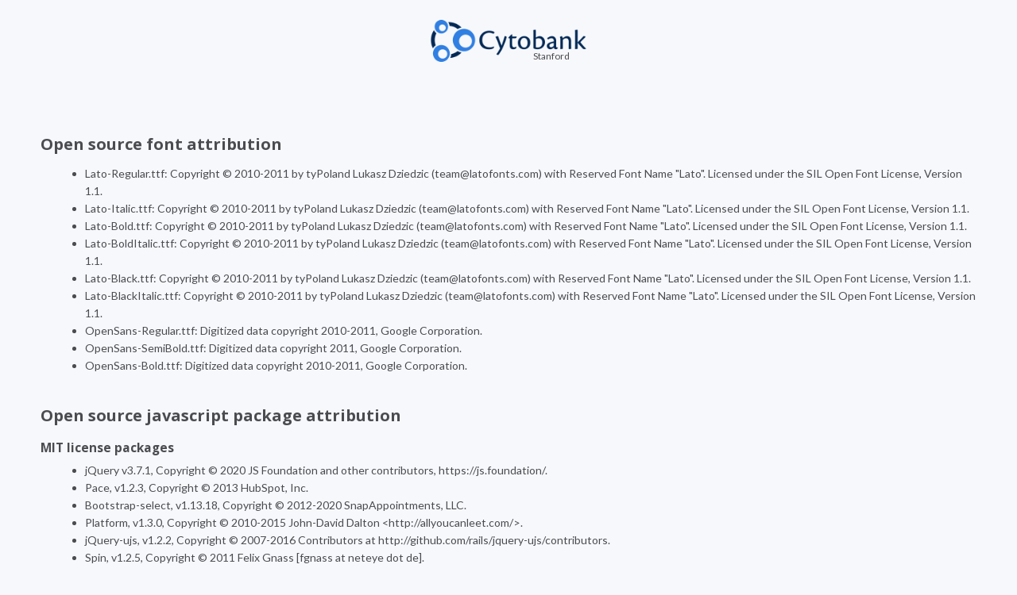

--- FILE ---
content_type: text/html;charset=utf-8
request_url: https://stanford.cytobank.org/cytobank/attributions
body_size: 8739
content:
<!DOCTYPE html PUBLIC "-//W3C//DTD XHTML 1.0 Strict//EN" "http://www.w3.org/TR/xhtml1/DTD/xhtml1-strict.dtd">
<html class='chrome-html mac-html'>
<head>
<meta content='text/html; charset=UTF-8' http-equiv='content-type'>
<meta content='IE=edge,chrome=1' http-equiv='X-UA-Compatible'>
<title>Cytobank</title>
<link rel="stylesheet" media="screen" href="/cytobank/stylesheets/reset-fonts-grids-2_0_8_r4.css" />
<link rel="stylesheet" media="screen" href="/cytobank/stylesheets/jquery-ui-1.13.2.min.css" />
<link rel="stylesheet" media="screen" href="/cytobank/stylesheets/jquery.qtip.min.css" />
<link rel="stylesheet" media="screen" href="/cytobank/stylesheets/bootstrap.cytobank.css?v=61d257819e2d31e4572790a2f41e4c3b5d0b55b6" />
<link rel="stylesheet" media="screen" href="/cytobank/stylesheets/bootstrap-select-1.13.18.min.css" />
<link rel="stylesheet" media="screen" href="/cytobank/stylesheets/cytobank.css?v=61d257819e2d31e4572790a2f41e4c3b5d0b55b6" />
<link rel="stylesheet" media="screen" href="/cytobank/stylesheets/icomoon.css?v=61d257819e2d31e4572790a2f41e4c3b5d0b55b6" />
<link rel="stylesheet" media="screen" href="/cytobank/stylesheets/bootstrap-tour-standalone.css" />
<link rel="stylesheet" media="screen" href="/cytobank/stylesheets/spectrum-1.8.1.min.css" />
<link rel="stylesheet" media="screen" href="https://fonts.googleapis.com/css?family=Lato:400,400i,700,700i,900,900i" />
<link rel="stylesheet" media="screen" href="https://fonts.googleapis.com/css?family=Open+Sans:400,600,700,800" />

<link href='/cytobank/images/favicons/favicon-96x96.png' rel='icon' sizes='96x96' type='image/png'>
<link href='/cytobank/images/favicons/favicon-16x16.png' rel='icon' sizes='16x16' type='image/png'>
<link href='/cytobank/images/favicons/favicon-32x32.png' rel='icon' sizes='32x32' type='image/png'>
<link href='/cytobank/images/favicons/android-chrome-192x192.png' rel='icon' sizes='192x192' type='image/png'>
<link href='/cytobank/images/favicons/apple-touch-icon-57x57.png' rel='apple-touch-icon' sizes='57x57'>
<link href='/cytobank/images/favicons/apple-touch-icon-60x60.png' rel='apple-touch-icon' sizes='60x60'>
<link href='/cytobank/images/favicons/apple-touch-icon-72x72.png' rel='apple-touch-icon' sizes='72x72'>
<link href='/cytobank/images/favicons/apple-touch-icon-76x76.png' rel='apple-touch-icon' sizes='76x76'>
<link href='/cytobank/images/favicons/apple-touch-icon-114x114.png' rel='apple-touch-icon' sizes='114x114'>
<link href='/cytobank/images/favicons/apple-touch-icon-120x120.png' rel='apple-touch-icon' sizes='120x120'>
<link href='/cytobank/images/favicons/apple-touch-icon-144x144.png' rel='apple-touch-icon' sizes='144x144'>
<link href='/cytobank/images/favicons/apple-touch-icon-152x152.png' rel='apple-touch-icon' sizes='152x152'>
<link href='/cytobank/images/favicons/apple-touch-icon-180x180.png' rel='apple-touch-icon' sizes='180x180'>
<link href='/cytobank/images/favicons/manifest.json' rel='manifest'>
<meta content='#ace' name='msapplication-TileColor'>
<meta content='/cytobank/images/favicons/mstile-144x144.png' name='msapplication-TileImage'>
<meta content='#ace' name='theme-color'>
<meta name="csrf-param" content="authenticity_token" />
<meta name="csrf-token" content="LPHVNkFfwlBg//X/AJPYx3BSBQEVEQsKn1FvnTPnIVkEPqTZcaKs2l2mz2hGFFfNJck1OcqG3+CZ4xC0jpKhQA==" />
<script src="/cytobank/javascripts/vendor/jquery-3.7.1.min.js"></script>
<script src="/cytobank/javascripts/vendor/jquery.plugin.min.js"></script>
<script src="/cytobank/javascripts/vendor/pace-1.2.3.1.cytobank.min.js"></script>
<script src="/cytobank/javascripts/vendor/platform.min.js"></script>
<script src="/cytobank/javascripts/pre-login.cytobank.js"></script>
<script src="/cytobank/javascripts/jquery_ujs-1.2.2.js"></script>





  <script src="/cytobank/javascripts/vendor/bootstrap/bootstrap.min.js"></script>
  <script src="/cytobank/javascripts/vendor/bootstrap/bootstrap-select-cytobank-1.13.18.min.js"></script>






<script src="/cytobank/javascripts/vendor/require-2.3.6.min.js"></script>



  <script nonce="APdZxSwVzsYlemGWWke09g==">
//<![CDATA[

    $(document).ready(function() {

      
      $(document).ready(function() {
  $('.current-year').text(new Date().getFullYear());
  if (typeof(CYTO) != 'undefined' && typeof(CYTO.currentUser) != 'undefined') {
    $('.show-if-current-user').removeClass('show-if-current-user');
    if (!!CYTO.previousLogin && CYTO.previousLogin.length > 0) {
      $('.lastlogin li').text("Previous login from " + CYTO.previousLogin);
      $('.lastlogin').show();
    }
  }
});


      require.config({
        baseUrl: '/cytobank/javascripts',
        urlArgs: '61d257819e2d31e4572790a2f41e4c3b5d0b55b6',
        paths: {
          airbrake: 'vendor/airbrake-client.min',
          jquery:   'vendor/jquery-3.7.1.min',
          jqueryui: 'vendor/jquery-ui-1.13.2.min',
          tdigest:  'vendor/tdigest'
        },

        shim: {
          airbrake: { deps: ['tdigest'] },
          jqueryui: { deps: ['jquery']  },
        },
        waitSeconds: 60
      });


      require(['jqueryui'], function(jQueryUI) {
        setupMessageBoxes();
      });

        require(['airbrake'], function(Airbrake) {
          var airbrake = new Airbrake.Notifier({
            projectId:   "233996",
            projectKey:  "e52ef2d5b8b490faaa66bdfd884b6bce"
          });
          airbrake.addFilter(function(notice) {
            notice.context.environment = "production";
            notice.context.version = "v10.7.0.4";
            return notice;
          });
          window.airbrake = airbrake;
        });
    });

//]]>
</script>




</head>
<body>
<div id='whats-new-holder'>
<div aria-hidden='true' aria-labelledby='whats-new-modal-label' class='media-content-modal modal fade' id='whats-new-modal' role='dialog' tabindex='-1'>
<div class='modal-dialog' style='margin: 30px calc(50% - 400px);'>
<div class='modal-content'>
<div class='modal-header'>
<button class='close' data-dismiss='modal' type='button'>
<span aria-hidden='true'>×</span>
<span class='sr-only'>Close</span>
</button>
<h1 class='media-content-header' id='whats-new-modal-label'>
<div class='media-content-text'>What&#39;s new in</div>
<span id='logo-image'>
<img src='/cytobank/images/Cytobank_2C_RGB_HR.png'>
</span>
<div id='release-number-text'>
v10.7
</div>
</h1>
</div>
<div class='modal-body' style='width: 100%;'>
<div class='content'></div>
</div>
<div class='modal-footer'>
<a class='buttonish-link' data-dismiss='modal'>Close</a>
</div>
</div>
</div>
</div>

</div>
<div class='yui-t7' id='doc3'>
<div id='login-messages'>
<div class='yui-g' id='messages'>
</div>

</div>
<div id='bd'>
<div class='yui-g' id='content'>
<div>
<script nonce="APdZxSwVzsYlemGWWke09g==">
//<![CDATA[
user = 'privacy';
site = 'cytobank.org';

//]]>
</script><div class='centered-logo'><div class='box-top-section'>
<img src='/cytobank/images/Cytobank_2C_RGB_HR.png' style='width: 200px; margin-bottom: 10px;'>
<li id='site-name'>
Stanford
</li>

</img>
</div>
</div>
<br>
<br>
<div class='legal-copy' style='font-size: 1.1em;'>
<h1>Open source font attribution</h1>
<ul>
<li>Lato-Regular.ttf: Copyright © 2010-2011 by tyPoland Lukasz Dziedzic (team@latofonts.com) with Reserved Font Name "Lato". Licensed under the SIL Open Font License, Version 1.1.</li>
<li>Lato-Italic.ttf: Copyright © 2010-2011 by tyPoland Lukasz Dziedzic (team@latofonts.com) with Reserved Font Name "Lato". Licensed under the SIL Open Font License, Version 1.1.</li>
<li>Lato-Bold.ttf: Copyright © 2010-2011 by tyPoland Lukasz Dziedzic (team@latofonts.com) with Reserved Font Name "Lato". Licensed under the SIL Open Font License, Version 1.1.</li>
<li>Lato-BoldItalic.ttf: Copyright © 2010-2011 by tyPoland Lukasz Dziedzic (team@latofonts.com) with Reserved Font Name "Lato". Licensed under the SIL Open Font License, Version 1.1.</li>
<li>Lato-Black.ttf: Copyright © 2010-2011 by tyPoland Lukasz Dziedzic (team@latofonts.com) with Reserved Font Name "Lato". Licensed under the SIL Open Font License, Version 1.1.</li>
<li>Lato-BlackItalic.ttf: Copyright © 2010-2011 by tyPoland Lukasz Dziedzic (team@latofonts.com) with Reserved Font Name "Lato". Licensed under the SIL Open Font License, Version 1.1.</li>
<li>OpenSans-Regular.ttf: Digitized data copyright 2010-2011, Google Corporation.</li>
<li>OpenSans-SemiBold.ttf: Digitized data copyright 2011, Google Corporation.</li>
<li>OpenSans-Bold.ttf: Digitized data copyright 2010-2011, Google Corporation.</li>
</ul>
<h1>Open source javascript package attribution</h1>
<div class='license-package'>
<h2>MIT license packages</h2>
<ul>
<li>jQuery v3.7.1, Copyright © 2020 JS Foundation and other contributors, https://js.foundation/.</li>
<li>Pace, v1.2.3, Copyright © 2013 HubSpot, Inc.</li>
<li>Bootstrap-select, v1.13.18, Copyright © 2012-2020 SnapAppointments, LLC.</li>
<li>Platform, v1.3.0, Copyright © 2010-2015 John-David Dalton &lt;http://allyoucanleet.com/&gt;.</li>
<li>jQuery-ujs, v1.2.2, Copyright © 2007-2016 Contributors at http://github.com/rails/jquery-ujs/contributors.</li>
<li>Spin, v1.2.5, Copyright © 2011 Felix Gnass [fgnass at neteye dot de].</li>
<li>jQuery-jEditable, v2.0.10, Copyright © 2006 Mika Tuupola, Dylan Verheul, Nicolas CARPi.</li>
<li>jQuery-PeriodlicalUpdater, Copyright © 2009 by the following: Frank White (http://customcode.info), Robert Fischer (http://smokejumperit.com) and (http://www.360innovate.co.uk).</li>
<li>DataTables, v1.13.1, Copyright © 2008-2022 SpryMedia Ltd - datatables.net/license</li>
<li>DataTables-FixedHeader, v3.1.4, Copyright © 2009-2018 SpryMedia Ltd - datatables.net/license.</li>
<li>DataTables-RowReorder, v1.2.3, Copyright © 2015-2017 SpryMedia Ltd - datatables.net/license.</li>
<li>Lodash, v4.17.21, Copyright © 2012-2013 The Dojo Foundation &lt;http://dojofoundation.org/&gt;.</li>
<li>Backbone, v1.1.2, Copyright © 2010-2014 Jeremy Ashkenas, DocumentCloud and Investigative Reporters &amp; Editors.</li>
<li>Marionette, v4.1.2, Copyright ©2019 Derick Bailey, Muted Solutions, LLC.</li>
<li>Backbone.radio, v2.0.0, Copyright © 2014 James Smith.</li>
<li>Sylvester, v0.1.3, Copyright © 2007-2015 James Coglan.</li>
<li>Airbrake-js, v1.4.2, Copyright © 2020 Airbrake Technologies, Inc.</li>
<li>tDigest, v0.1.1, Copyright © 2015 Will Welch.</li>
<li>jQuery.payment, v1.2.3, Copyright © 2014 Stripe.</li>
<li>jQuery-jqGrid, v4.5.2, Copyright © 2014-2017 Oleg Kiriljuk.</li>
<li>jQuery-multiselect, Copyright © 2009 Michael Aufreiter, http://www.quasipartikel.at.</li>
<li>Bootstrap, v3.4.1, Copyright © 2011-2019 Twitter, Inc.</li>
<li>jQuery UI Touch, v0.0.1, Copyright © 2010 Stephen von Takach.</li>
<li>jQuery Form, v3.0.2, Copyright © 2017 jquery-form.</li>
<li>Qtip, v3.0.3, Copyright © 2012 Craig Michael Thompson.</li>
<li>jQuery-plugin, v1.0.1 Copyright © 2014 OpenJS Foundation and other contributors, https://openjsf.org/.</li>
<li>jQuery-more, v2.0.1, Copyright © 2007 - 2015 Keith Wood.</li>
<li>FileSaver, v2.0.4, Copyright © 2016 Eli Grey.</li>
<li>jszip, v3.7.1, Copyright © 2009-2016 Stuart Knightley, David Duponchel, Franz Buchinger, António Afonso.</li>
<li>SpecTrum, v1.8.1, Copyright © 2020 Brian Grinstead.</li>
<li>Resumable, v1.0, Copyright © 2011, 23, https://www.twentythree.com.</li>
<li>PapaParse, v4.3.2, Copyright © 2015 Matthew Holt.</li>
<li>Line-navigator, v2.1.6, Copyright © 2015 Anton Purin.</li>
<li>Treant-js, v1.0, Copyright © 2016 Fran Peručić.</li>
<li>Raphael, v2.1.4, Copyright © 2008-2012 Dmitry Baranovskiy (http://raphaeljs.com) and Sencha Labs (http://sencha.com).</li>
<li>Plotly, v2.4.0, Copyright © 2021 Plotly, Inc.</li>
<li>jStat, v1.9.5, Copyright © 2013 jStat.</li>
<li>Seedrandom, v3.0.5, Copyright © 2019 David Bau.</li>
<li>Moment, v2.24.0,  Copyright © 2021 JS Foundation and other contributors</li>
<li>Vue, v3.0.5, Copyright © 2018-present, Yuxi (Evan) You.</li>
<li>jQuery UI, v1.12.1, Copyright © 2016 jQuery Foundation and other contributors, https://jquery.org/.</li>
<li>RequireJS, v2.3.6, Copyright © 2018 jQuery Foundation and other contributors.</li>
<li>ICanHaz, v0.10, Copyright © 2010 Henrik Joreteg.</li>
<li>RequireJS-order, v1.0.5, Copyright © 2010-2011, The Dojo Foundation All Rights Reserved.</li>
<li>ml-matrix, v6.8.2, Copyright © 2014 Michaël Zasso</li>
<li>Spark-md5, v3.0.2, Copyright © 2015 André Cruz &lt;amdfcruz@gmail.com&gt;</li>
<li>Jspreadsheet, v4.13.2, Copyright (c) 2019 Paul Hodel, https://bossanova.uk/jspreadsheet/</li>
<li>jSuites, v4.17.7, Copyright (c) 2019 Paul Hodel, https://github.com/jsuites/jsuites/</li>
<li>
Stripe, v3, Copyright ©
<span class='current-year'></span>
Stripe. All rights reserved.
</li>
</ul>
</div>
<div class='license-text'>
<h2>MIT license text</h2>
<div>
<p>Permission is hereby granted, free of charge, to any person obtaining a copy of this software and associated documentation files (the &#39;Software&#39;), to deal in the Software without restriction, including without limitation the rights to use, copy, modify, merge, publish, distribute, sublicense, and/or sell copies of the Software, and to permit persons to whom the Software is furnished to do so, subject to the following conditions:</p>
<p>The above copyright notice and this permission notice shall be included in all copies or substantial portions of the Software.</p>
<p>THE SOFTWARE IS PROVIDED &#39;AS IS&#39;, WITHOUT WARRANTY OF ANY KIND, EXPRESS OR IMPLIED, INCLUDING BUT NOT LIMITED TO THE WARRANTIES OF MERCHANTABILITY, FITNESS FOR A PARTICULAR PURPOSE AND NONINFRINGEMENT. IN NO EVENT SHALL THE AUTHORS OR COPYRIGHT HOLDERS BE LIABLE FOR ANY CLAIM, DAMAGES OR OTHER LIABILITY, WHETHER IN AN ACTION OF CONTRACT, TORT OR OTHERWISE, ARISING FROM, OUT OF OR IN CONNECTION WITH THE SOFTWARE OR THE USE OR OTHER DEALINGS IN THE SOFTWARE.</p>
</div>
</div>
<div class='license-package'>
<h2>Apache v2.0 license packages</h2>
<ul>
<li>Math, v6.2.5, Copyright © 2013-2019 Jos de Jong &lt;wjosdejong@gmail.com&gt;.</li>
<li>Colorbrewer, v0.0.1, Copyright © 2002 Cynthia Brewer, Mark Harrower, and The Pennsylvania State University.</li>
<li>localForage, v1.7.4, Copyright © 2013-2017 Mozilla.</li>
<li>Mixpanel, v2.12, Copyright © 2013 Mixpanel, Inc.</li>
<li>AWS sdk, v2.713.0, Copyright © 2018 Amazon.com, Inc. or its affiliates. All Rights Reserved.</li>
<li>Stdlib, v0.0.96, Copyright © 2016-2021. The Stdlib Authors.</li>
</ul>
</div>
<div class='license-text'>
<h2>Apache v2.0 license text</h2>
<div>
<p>
Apache License
<br>
Version 2.0, January 2004
<br>
https://www.apache.org/licenses/
<br>
<br>
TERMS AND CONDITIONS FOR USE, REPRODUCTION, AND DISTRIBUTION
<br>
<br>
1. Definitions.
<br>
<br>
"License" shall mean the terms and conditions for use, reproduction, and distribution as defined by Sections 1 through 9 of this document.
<br>
"Licensor" shall mean the copyright owner or entity authorized by the copyright owner that is granting the License.
<br>
"Legal Entity" shall mean the union of the acting entity and all other entities that control, are controlled by, or are under common control with that entity. For the purposes of this definition, "control" means (i) the power, direct or indirect, to cause the direction or management of such entity, whether by contract or otherwise, or (ii) ownership of fifty percent (50%) or more of the outstanding shares, or (iii) beneficial ownership of such entity.
<br>
"You" (or "Your") shall mean an individual or Legal Entity exercising permissions granted by this License.
<br>
"Source" form shall mean the preferred form for making modifications, including but not limited to software source code, documentation source, and configuration files.
<br>
"Object" form shall mean any form resulting from mechanical transformation or translation of a Source form, including but not limited to compiled object code, generated documentation, and conversions to other media types.
<br>
"Work" shall mean the work of authorship, whether in Source or Object form, made available under the License, as indicated by a copyright notice that is included in or attached to the work (an example is provided in the Appendix below).
<br>
"Derivative Works" shall mean any work, whether in Source or Object form, that is based on (or derived from) the Work and for which the editorial revisions, annotations, elaborations, or other modifications represent, as a whole, an original work of authorship. For the purposes of this License, Derivative Works shall not include works that remain separable from, or merely link (or bind by name) to the interfaces of, the Work and Derivative Works thereof.
<br>
"Contribution" shall mean any work of authorship, including the original version of the Work and any modifications or additions to that Work or Derivative Works thereof, that is intentionally submitted to Licensor for inclusion in the Work by the copyright owner or by an individual or Legal Entity authorized to submit on behalf of the copyright owner. For the purposes of this definition, "submitted" means any form of electronic, verbal, or written communication sent to the Licensor or its representatives, including but not limited to communication on electronic mailing lists, source code control systems, and issue tracking systems that are managed by, or on behalf of, the Licensor for the purpose of discussing and improving the Work, but excluding communication that is conspicuously marked or otherwise designated in writing by the copyright owner as "Not a Contribution."
<br>
"Contributor" shall mean Licensor and any individual or Legal Entity on behalf of whom a Contribution has been received by Licensor and subsequently incorporated within the Work.
<br>
2. Grant of Copyright License. Subject to the terms and conditions of this License, each Contributor hereby grants to You a perpetual, worldwide, non-exclusive, no-charge, royalty-free, irrevocable copyright license to reproduce, prepare Derivative Works of, publicly display, publicly perform, sublicense, and distribute the Work and such Derivative Works in Source or Object form.
<br>
3. Grant of Patent License. Subject to the terms and conditions of this License, each Contributor hereby grants to You a perpetual, worldwide, non-exclusive, no-charge, royalty-free, irrevocable (except as stated in this section) patent license to make, have made, use, offer to sell, sell, import, and otherwise transfer the Work, where such license applies only to those patent claims licensable by such Contributor that are necessarily infringed by their Contribution(s) alone or by combination of their Contribution(s) with the Work to which such Contribution(s) was submitted. If You institute patent litigation against any entity (including a cross-claim or counterclaim in a lawsuit) alleging that the Work or a Contribution incorporated within the Work constitutes direct or contributory patent infringement, then any patent licenses granted to You under this License for that Work shall terminate as of the date such litigation is filed.
<br>
4. Redistribution. You may reproduce and distribute copies of the Work or Derivative Works thereof in any medium, with or without modifications, and in Source or Object form, provided that You meet the following conditions:
<br>
(a) You must give any other recipients of the Work or Derivative Works a copy of this License; and
<br>
(b) You must cause any modified files to carry prominent notices stating that You changed the files; and
<br>
(c) You must retain, in the Source form of any Derivative Works that You distribute, all copyright, patent, trademark, and attribution notices from the Source form of the Work, excluding those notices that do not pertain to any part of the Derivative Works; and
<br>
(d) If the Work includes a "NOTICE" text file as part of its distribution, then any Derivative Works that You distribute must include a readable copy of the attribution notices contained within such NOTICE file, excluding those notices that do not pertain to any part of the Derivative Works, in at least one of the following places: within a NOTICE text file distributed as part of the Derivative Works; within the Source form or documentation, if provided along with the Derivative Works; or, within a display generated by the Derivative Works, if and wherever such third-party notices normally appear. The contents of the NOTICE file are for informational purposes only and do not modify the License. You may add Your own attribution notices within Derivative Works that You distribute, alongside or as an addendum to the NOTICE text from the Work, provided that such additional attribution notices cannot be construed as modifying the License.
<br>
You may add Your own copyright statement to Your modifications and may provide additional or different license terms and conditions for use, reproduction, or distribution of Your modifications, or for any such Derivative Works as a whole, provided Your use, reproduction, and distribution of the Work otherwise complies with the conditions stated in this License.
<br>
5. Submission of Contributions. Unless You explicitly state otherwise, any Contribution intentionally submitted for inclusion in the Work by You to the Licensor shall be under the terms and conditions of this License, without any additional terms or conditions. Notwithstanding the above, nothing herein shall supersede or modify the terms of any separate license agreement you may have executed with Licensor regarding such Contributions.
<br>
6. Trademarks. This License does not grant permission to use the trade names, trademarks, service marks, or product names of the Licensor, except as required for reasonable and customary use in describing the origin of the Work and reproducing the content of the NOTICE file.
<br>
7. Disclaimer of Warranty. Unless required by applicable law or agreed to in writing, Licensor provides the Work (and each Contributor provides its Contributions) on an "AS IS" BASIS, WITHOUT WARRANTIES OR CONDITIONS OF ANY KIND, either express or implied, including, without limitation, any warranties or conditions of TITLE, NON-INFRINGEMENT, MERCHANTABILITY, or FITNESS FOR A PARTICULAR PURPOSE. You are solely responsible for determining the appropriateness of using or redistributing the Work and assume any risks associated with Your exercise of permissions under this License.
<br>
8. Limitation of Liability. In no event and under no legal theory, whether in tort (including negligence), contract, or otherwise, unless required by applicable law (such as deliberate and grossly negligent acts) or agreed to in writing, shall any Contributor be liable to You for damages, including any direct, indirect, special, incidental, or consequential damages of any character arising as a result of this License or out of the use or inability to use the Work (including but not limited to damages for loss of goodwill, work stoppage, computer failure or malfunction, or any and all other commercial damages or losses), even if such Contributor has been advised of the possibility of such damages.
<br>
9. Accepting Warranty or Additional Liability. While redistributing the Work or Derivative Works thereof, You may choose to offer, and charge a fee for, acceptance of support, warranty, indemnity, or other liability obligations and/or rights consistent with this License. However, in accepting such obligations, You may act only on Your own behalf and on Your sole responsibility, not on behalf of any other Contributor, and only if You agree to indemnify, defend, and hold each Contributor harmless for any liability
<br>
END OF TERMS AND CONDITIONS
<br>
<br>
APPENDIX: How to apply the Apache License to your work.
<br>
<br>
To apply the Apache License to your work, attach the following boilerplate notice, with the fields enclosed by brackets "[]" replaced with your own identifying information. (Dont include the brackets!)  The text should be enclosed in the appropriate comment syntax for the file format. We also recommend that a file or class name and description of purpose be included on the same "printed page" as the copyright notice for easier identification within third-party archives.
<br>
<br>
Copyright [yyyy] [name of copyright owner]
<br>
<br>
Licensed under the Apache License, Version 2.0 (the "License");
<br>
you may not use this file except in compliance with the License.
<br>
You may obtain a copy of the License at
<br>
<br>
http://www.apache.org/licenses/LICENSE-2.0
<br>
<br>
Unless required by applicable law or agreed to in writing, software distributed under the License is distributed on an "AS IS" BASIS, WITHOUT WARRANTIES OR CONDITIONS OF ANY KIND, either express or implied. See the License for the specific language governing permissions and limitations under the License."
</p>
</div>
</div>
<div class='license-package'>
<h2>BSD license packages</h2>
<ul>
<li>D3, v3.2.1, Copyright © 2013, Michael Bostock. All rights reserved.</li>
</ul>
</div>
<div class='license-text'>
<h2>BSD license text</h2>
<div>
<p>Redistribution and use in source and binary forms, with or without modification, are permitted provided that the following conditions are met:</p>
<p>
<span>* Redistributions of source code must retain the above copyright notice, this list of conditions and the following disclaimer.</span>
<br>
<span>* Redistributions in binary form must reproduce the above copyright notice, this list of conditions and the following disclaimer in the documentation and/or other materials provided with the distribution.</span>
<br>
<span>* Neither the name of the copyright holder nor the names of its contributors may be used to endorse or promote products derived from this software without specific prior written permission.</span>
</p>
<p>THIS SOFTWARE IS PROVIDED BY THE COPYRIGHT HOLDERS &quot;AS IS&quot; AND ANY EXPRESS OR IMPLIED WARRANTIES, INCLUDING, BUT NOT LIMITED TO, THE IMPLIED WARRANTIES OF MERCHANTABILITY AND FITNESS FOR A PARTICULAR PURPOSE ARE DISCLAIMED. IN NO EVENT SHALL THE COPYRIGHT HOLDERS BE LIABLE FOR ANY DIRECT, INDIRECT, INCIDENTAL, SPECIAL, EXEMPLARY, OR CONSEQUENTIAL DAMAGES (INCLUDING, BUT NOT LIMITED TO, PROCUREMENT OF SUBSTITUTE GOODS OR SERVICES; LOSS OF USE, DATA, OR PROFITS; OR BUSINESS INTERRUPTION) HOWEVER CAUSED AND ON ANY THEORY OF LIABILITY, WHETHER IN CONTRACT, STRICT LIABILITY, OR TORT (INCLUDING NEGLIGENCE OR OTHERWISE) ARISING IN ANY WAY OUT OF THE USE OF THIS SOFTWARE, EVEN IF ADVISED OF THE POSSIBILITY OF SUCH DAMAGE.</p>
</div>
</div>
</div>

</div>
</div>
</div>
<div id='ft'>
<ul class='menu'>
<li><a href="http://www.cytobank.org">About Us</a></li>
<li><a target="_blank" href="http://blog.cytobank.org">Blog</a></li>
<li><a href="/cytobank/terms_of_use">Terms of Use</a></li>
<li><a target="_blank" href="https://www.beckman.com/about-us/global-privacy-notice">Privacy Policy</a></li>
<li><a href="/cytobank/attributions">Attributions</a></li>
<li class='show-if-current-user'><a href="/cytobank/request_data">Request Data</a></li>
<li><a target="_blank" href="https://support.cytobank.org">Support</a></li>
<li><a target="_blank" href="https://support.cytobank.org/hc/en-us/requests/new">Feedback</a></li>
</ul>
<ul class='lastlogin' style='display: none;'>
<li></li>
</ul>
<ul class='copyright'>
<li>
<span>Copyright &copy;</span>
<span class='current-year'></span>
<span>Cytobank, Inc. All Rights Reserved</span>
</li>
</ul>
</div>

</div>

</body>
</html>


--- FILE ---
content_type: text/css
request_url: https://stanford.cytobank.org/cytobank/stylesheets/icomoon.css?v=61d257819e2d31e4572790a2f41e4c3b5d0b55b6
body_size: 56456
content:
@font-face {
  font-family: 'icomoon';
  src:  url('../fonts/icomoon.eot?9rl246');
  src:  url('../fonts/icomoon.eot?9rl246#iefix') format('embedded-opentype'),
    url('../fonts/icomoon.ttf?9rl246') format('truetype'),
    url('../fonts/icomoon.woff?9rl246') format('woff'),
    url('../fonts/icomoon.svg?9rl246#icomoon') format('svg');
  font-weight: normal;
  font-style: normal;
  font-display: block;
}

[class^="icon-"], [class*=" icon-"] {
  /* use !important to prevent issues with browser extensions that change fonts */
  font-family: 'icomoon' !important;
  speak: never;
  font-style: normal;
  font-weight: normal;
  font-variant: normal;
  text-transform: none;
  line-height: 1;

  /* Better Font Rendering =========== */
  -webkit-font-smoothing: antialiased;
  -moz-osx-font-smoothing: grayscale;
}

.icon-blank-column:before {
  content: "\eaf6";
}
.icon-generic-copy:before {
  content: "\eaf5";
}
.icon-infinity-lock:before {
  content: "\eaf4";
}
.icon-sheep-lock:before {
  content: "\eaf3";
}
.icon-user-lock:before {
  content: "\eaed";
}
.icon-copy5:before {
  content: "\ea58";
}
.icon-copy-to:before {
  content: "\ea55";
}
.icon-pencil-blocked:before {
  content: "\ea50";
}
.icon-sync-disabled:before {
  content: "\ea4d";
}
.icon-sync-group:before {
  content: "\ea61";
}
.icon-sync:before {
  content: "\eaec";
}
.icon-gating-group:before {
  content: "\ea49";
}
.icon-tree-sideways:before {
  content: "\ea48";
}
.icon-arrow-90-degree:before {
  content: "\ea47";
}
.icon-gate-wand:before {
  content: "\ea3b";
}
.icon-gate-hammer:before {
  content: "\ea3c";
}
.icon-collapse-arrows:before {
  content: "\ea3a";
}
.icon-violin-chart:before {
  content: "\ea39";
}
.icon-box-chart:before {
  content: "\e9d6";
}
.icon-summary-dot-chart:before {
  content: "\e9d7";
}
.icon-line-chart:before {
  content: "\e9f3";
}
.icon-bar-chart:before {
  content: "\ea38";
}
.icon-sort-alpha-desc:before {
  content: "\e9cf";
}
.icon-sort-alpha-asc:before {
  content: "\e9d2";
}
.icon-visne-cog:before {
  content: "\e9cd";
}
.icon-visne-rocket:before {
  content: "\e9ce";
}
.icon-umap:before {
  content: "\e9cc";
}
.icon-cluster:before {
  content: "\e9cb";
}
.icon-arrow-thin-down:before {
  content: "\e9b6";
}
.icon-arrow-thin-up:before {
  content: "\e9ca";
}
.icon-layout:before {
  content: "\e99b";
}
.icon-panel:before {
  content: "\e971";
}
.icon-gate-cog:before {
  content: "\e962";
}
.icon-export-table:before {
  content: "\e961";
}
.icon-hierarchy:before {
  content: "\e960";
}
.icon-illustration-import:before {
  content: "\e95f";
}
.icon-gate-import:before {
  content: "\e95c";
}
.icon-gate-upload:before {
  content: "\e95d";
}
.icon-gate-download:before {
  content: "\e95e";
}
.icon-csv-file:before {
  content: "\e94f";
}
.icon-up-down-arrows:before {
  content: "\e900";
}
.icon-left-right-arrows:before {
  content: "\e94e";
}
.icon-contour-plot:before {
  content: "\e94d";
}
.icon-svg-file:before {
  content: "\e91b";
}
.icon-citrus:before {
  content: "\e946";
}
.icon-xy-swap:before {
  content: "\e675";
}
.icon-cytobank-ring:before {
  content: "\e66c";
}
.icon-dose-response:before {
  content: "\e66b";
}
.icon-sheep:before {
  content: "\e63c";
}
.icon-actions:before {
  content: "\e63b";
}
.icon-fcs-file:before {
  content: "\e636";
}
.icon-upload-sample-tag:before {
  content: "\e637";
}
.icon-reset:before {
  content: "\e638";
}
.icon-stack-visne:before {
  content: "\e639";
}
.icon-export-sample-tag:before {
  content: "\e63a";
}
.icon-import:before {
  content: "\e633";
}
.icon-scales:before {
  content: "\e634";
}
.icon-sample-tag:before {
  content: "\e635";
}
.icon-dot-plot:before {
  content: "\e626";
}
.icon-compensation:before {
  content: "\e62f";
}
.icon-gate-range:before {
  content: "\e628";
}
.icon-gate-split:before {
  content: "\e629";
}
.icon-heatmap:before {
  content: "\e62d";
}
.icon-gate-ellipse:before {
  content: "\e627";
}
.icon-gate-polygon:before {
  content: "\e62b";
}
.icon-gate-rectangle:before {
  content: "\e62c";
}
.icon-cloud-check:before {
  content: "\e62e";
}
.icon-cloud-export:before {
  content: "\e630";
}
.icon-cloud-sync:before {
  content: "\e631";
}
.icon-cloud-x:before {
  content: "\e632";
}
.icon-gate-quadrant:before {
  content: "\e62a";
}
.icon-illustration:before {
  content: "\e624";
}
.icon-zoom-out2:before {
  content: "\e600";
}
.icon-zoom-out:before {
  content: "\e601";
}
.icon-zoom-in2:before {
  content: "\e602";
}
.icon-zoom-in:before {
  content: "\e603";
}
.icon-youtube2:before {
  content: "\e604";
}
.icon-youtube:before {
  content: "\e605";
}
.icon-yahoo:before {
  content: "\e608";
}
.icon-wrench4:before {
  content: "\e60b";
}
.icon-wrench3:before {
  content: "\e60c";
}
.icon-wrench2:before {
  content: "\e60d";
}
.icon-wrench:before {
  content: "\e60e";
}
.icon-wondering2:before {
  content: "\e611";
}
.icon-wondering:before {
  content: "\e612";
}
.icon-woman:before {
  content: "\e613";
}
.icon-wink2:before {
  content: "\e614";
}
.icon-wink:before {
  content: "\e615";
}
.icon-windy:before {
  content: "\e616";
}
.icon-windows8:before {
  content: "\e617";
}
.icon-windows:before {
  content: "\e618";
}
.icon-width:before {
  content: "\e619";
}
.icon-weather-snow:before {
  content: "\e61a";
}
.icon-weather-rain:before {
  content: "\e61b";
}
.icon-weather-lightning:before {
  content: "\e61c";
}
.icon-wave2:before {
  content: "\e61d";
}
.icon-wave:before {
  content: "\e61e";
}
.icon-watch:before {
  content: "\e61f";
}
.icon-warning2:before {
  content: "\e620";
}
.icon-warning:before {
  content: "\e621";
}
.icon-wand2:before {
  content: "\e622";
}
.icon-wand:before {
  content: "\e623";
}
.icon-vector:before {
  content: "\e63d";
}
.icon-vcard:before {
  content: "\e63e";
}
.icon-users5:before {
  content: "\e63f";
}
.icon-users4:before {
  content: "\e640";
}
.icon-users3:before {
  content: "\e641";
}
.icon-users2:before {
  content: "\e642";
}
.icon-users:before {
  content: "\e643";
}
.icon-user8:before {
  content: "\e644";
}
.icon-user7:before {
  content: "\e645";
}
.icon-user6:before {
  content: "\e646";
}
.icon-user5:before {
  content: "\e647";
}
.icon-user4:before {
  content: "\e648";
}
.icon-user3:before {
  content: "\e649";
}
.icon-user2:before {
  content: "\e64a";
}
.icon-user:before {
  content: "\e64b";
}
.icon-user-plus3:before {
  content: "\e64c";
}
.icon-user-plus2:before {
  content: "\e64d";
}
.icon-user-plus:before {
  content: "\e64e";
}
.icon-user-minus3:before {
  content: "\e64f";
}
.icon-user-minus2:before {
  content: "\e650";
}
.icon-user-minus:before {
  content: "\e651";
}
.icon-user-cancel2:before {
  content: "\e652";
}
.icon-user-cancel:before {
  content: "\e653";
}
.icon-user-block2:before {
  content: "\e654";
}
.icon-user-block:before {
  content: "\e655";
}
.icon-upload7:before {
  content: "\e656";
}
.icon-upload6:before {
  content: "\e657";
}
.icon-upload5:before {
  content: "\e658";
}
.icon-upload4:before {
  content: "\e659";
}
.icon-upload3:before {
  content: "\e65a";
}
.icon-upload2:before {
  content: "\e65b";
}
.icon-upload:before {
  content: "\e65c";
}
.icon-unlocked2:before {
  content: "\e65d";
}
.icon-unlocked:before {
  content: "\e65e";
}
.icon-unite:before {
  content: "\e65f";
}
.icon-undo2:before {
  content: "\e660";
}
.icon-undo:before {
  content: "\e661";
}
.icon-underline2:before {
  content: "\e662";
}
.icon-underline:before {
  content: "\e663";
}
.icon-umbrella:before {
  content: "\e664";
}
.icon-type:before {
  content: "\e665";
}
.icon-twitter3:before {
  content: "\e666";
}
.icon-twitter2:before {
  content: "\e667";
}
.icon-twitter:before {
  content: "\e668";
}
.icon-tv:before {
  content: "\e669";
}
.icon-tux:before {
  content: "\e66a";
}
.icon-tshirt:before {
  content: "\e66d";
}
.icon-truck:before {
  content: "\e66e";
}
.icon-trophy2:before {
  content: "\e66f";
}
.icon-trophy:before {
  content: "\e670";
}
.icon-trophy-star:before {
  content: "\e671";
}
.icon-tree5:before {
  content: "\e672";
}
.icon-tree4:before {
  content: "\e673";
}
.icon-tree3:before {
  content: "\e674";
}
.icon-transmission2:before {
  content: "\e677";
}
.icon-transmission:before {
  content: "\e678";
}
.icon-tools:before {
  content: "\e67a";
}
.icon-tongue2:before {
  content: "\e67b";
}
.icon-tongue:before {
  content: "\e67c";
}
.icon-ticket:before {
  content: "\e67d";
}
.icon-thumbs-up6:before {
  content: "\e67e";
}
.icon-thumbs-up5:before {
  content: "\e67f";
}
.icon-thumbs-up4:before {
  content: "\e680";
}
.icon-thumbs-up3:before {
  content: "\e681";
}
.icon-thumbs-up2:before {
  content: "\e682";
}
.icon-thumbs-up:before {
  content: "\e683";
}
.icon-thumbs-down2:before {
  content: "\e684";
}
.icon-thumbs-down:before {
  content: "\e685";
}
.icon-text-width:before {
  content: "\e686";
}
.icon-text-height:before {
  content: "\e687";
}
.icon-text-color:before {
  content: "\e688";
}
.icon-temperature2:before {
  content: "\e689";
}
.icon-temperature:before {
  content: "\e68a";
}
.icon-target3:before {
  content: "\e68b";
}
.icon-target2:before {
  content: "\e68c";
}
.icon-target:before {
  content: "\e68d";
}
.icon-tags2:before {
  content: "\e68e";
}
.icon-tags:before {
  content: "\e68f";
}
.icon-tag8:before {
  content: "\e690";
}
.icon-tag7:before {
  content: "\e691";
}
.icon-tag6:before {
  content: "\e692";
}
.icon-tag5:before {
  content: "\e693";
}
.icon-tag4:before {
  content: "\e694";
}
.icon-tag3:before {
  content: "\e695";
}
.icon-tag2:before {
  content: "\e696";
}
.icon-tag:before {
  content: "\e697";
}
.icon-tablet:before {
  content: "\e698";
}
.icon-table2:before {
  content: "\e699";
}
.icon-table:before {
  content: "\e69a";
}
.icon-tab:before {
  content: "\e69b";
}
.icon-switch:before {
  content: "\e69c";
}
.icon-support:before {
  content: "\e69d";
}
.icon-superscript2:before {
  content: "\e69e";
}
.icon-superscript:before {
  content: "\e69f";
}
.icon-sun2:before {
  content: "\e6a0";
}
.icon-sun:before {
  content: "\e6a1";
}
.icon-sun-glasses:before {
  content: "\e6a2";
}
.icon-subtract:before {
  content: "\e6a3";
}
.icon-subscript2:before {
  content: "\e6a4";
}
.icon-subscript:before {
  content: "\e6a5";
}
.icon-strikethrough3:before {
  content: "\e6a8";
}
.icon-strikethrough2:before {
  content: "\e6a9";
}
.icon-strikethrough:before {
  content: "\e6aa";
}
.icon-storage2:before {
  content: "\e6ab";
}
.icon-storage:before {
  content: "\e6ac";
}
.icon-stopwatch:before {
  content: "\e6ad";
}
.icon-stop2:before {
  content: "\e6ae";
}
.icon-stop:before {
  content: "\e6af";
}
.icon-steps:before {
  content: "\e6b0";
}
.icon-stats3:before {
  content: "\e6b3";
}
.icon-stats2:before {
  content: "\e6b4";
}
.icon-stats:before {
  content: "\e6b5";
}
.icon-stats-up:before {
  content: "\e6b6";
}
.icon-stats-down:before {
  content: "\e6b7";
}
.icon-starburst:before {
  content: "\e6b8";
}
.icon-star6:before {
  content: "\e6b9";
}
.icon-star5:before {
  content: "\e6ba";
}
.icon-star4:before {
  content: "\e6bb";
}
.icon-star3:before {
  content: "\e6bc";
}
.icon-star2:before {
  content: "\e6bd";
}
.icon-star:before {
  content: "\e6be";
}
.icon-stairs2:before {
  content: "\e6bf";
}
.icon-stairs:before {
  content: "\e6c0";
}
.icon-stairs-down2:before {
  content: "\e6c1";
}
.icon-stairs-down:before {
  content: "\e6c2";
}
.icon-stackoverflow:before {
  content: "\e6c3";
}
.icon-stack4:before {
  content: "\e6c4";
}
.icon-stack3:before {
  content: "\e6c5";
}
.icon-stack2:before {
  content: "\e6c6";
}
.icon-stack:before {
  content: "\e6c7";
}
.icon-stack-user:before {
  content: "\e6c8";
}
.icon-stack-up:before {
  content: "\e6c9";
}
.icon-stack-star:before {
  content: "\e6ca";
}
.icon-stack-spades:before {
  content: "\e6cb";
}
.icon-stack-plus:before {
  content: "\e6cc";
}
.icon-stack-play:before {
  content: "\e6cd";
}
.icon-stack-picture:before {
  content: "\e6ce";
}
.icon-stack-music:before {
  content: "\e6cf";
}
.icon-stack-pin:before {
  content: "\e6d0";
}
.icon-stack-list:before {
  content: "\e6d1";
}
.icon-stack-hearts:before {
  content: "\e6d2";
}
.icon-stack-empty:before {
  content: "\e6d3";
}
.icon-stack-down:before {
  content: "\e6d4";
}
.icon-stack-diamonds:before {
  content: "\e6d5";
}
.icon-stack-clubs:before {
  content: "\e6d6";
}
.icon-stack-checkmark:before {
  content: "\e6d7";
}
.icon-stack-cancel:before {
  content: "\e6d8";
}
.icon-square:before {
  content: "\e6d9";
}
.icon-spotlight:before {
  content: "\e6da";
}
.icon-spinner12:before {
  content: "\e6db";
}
.icon-spinner11:before {
  content: "\e6dc";
}
.icon-spinner10:before {
  content: "\e6dd";
}
.icon-spinner9:before {
  content: "\e6de";
}
.icon-spinner8:before {
  content: "\e6df";
}
.icon-spinner7:before {
  content: "\e6e0";
}
.icon-spinner6:before {
  content: "\e6e1";
}
.icon-spinner5:before {
  content: "\e6e2";
}
.icon-spinner4:before {
  content: "\e6e3";
}
.icon-spinner3:before {
  content: "\e6e4";
}
.icon-spinner2:before {
  content: "\e6e5";
}
.icon-spinner:before {
  content: "\e6e6";
}
.icon-spell-check:before {
  content: "\e6e7";
}
.icon-spam:before {
  content: "\e6e8";
}
.icon-spades:before {
  content: "\e6e9";
}
.icon-sort2:before {
  content: "\e6ec";
}
.icon-sort:before {
  content: "\e6ed";
}
.icon-socket:before {
  content: "\e6ee";
}
.icon-snowflake:before {
  content: "\e6f0";
}
.icon-smiley2:before {
  content: "\e6f1";
}
.icon-smiley:before {
  content: "\e6f2";
}
.icon-skype:before {
  content: "\e6f3";
}
.icon-skull3:before {
  content: "\e6f4";
}
.icon-skull2:before {
  content: "\e6f5";
}
.icon-skull:before {
  content: "\e6f6";
}
.icon-signup:before {
  content: "\e6f7";
}
.icon-sigma:before {
  content: "\e6f8";
}
.icon-shuffle2:before {
  content: "\e6f9";
}
.icon-shuffle:before {
  content: "\e6fa";
}
.icon-shocked2:before {
  content: "\e6fb";
}
.icon-shocked:before {
  content: "\e6fc";
}
.icon-shield4:before {
  content: "\e6fe";
}
.icon-shield3:before {
  content: "\e6ff";
}
.icon-shield2:before {
  content: "\e700";
}
.icon-shield:before {
  content: "\e701";
}
.icon-share3:before {
  content: "\e702";
}
.icon-share2:before {
  content: "\e703";
}
.icon-share:before {
  content: "\e704";
}
.icon-seven-segment-9:before {
  content: "\e705";
}
.icon-seven-segment-8:before {
  content: "\e706";
}
.icon-seven-segment-7:before {
  content: "\e707";
}
.icon-seven-segment-6:before {
  content: "\e708";
}
.icon-seven-segment-5:before {
  content: "\e709";
}
.icon-seven-segment-4:before {
  content: "\e70a";
}
.icon-seven-segment-3:before {
  content: "\e70b";
}
.icon-seven-segment-2:before {
  content: "\e70c";
}
.icon-seven-segment-1:before {
  content: "\e70d";
}
.icon-seven-segment-0:before {
  content: "\e70e";
}
.icon-settings:before {
  content: "\e70f";
}
.icon-search5:before {
  content: "\e710";
}
.icon-search4:before {
  content: "\e711";
}
.icon-search3:before {
  content: "\e712";
}
.icon-search2:before {
  content: "\e713";
}
.icon-search:before {
  content: "\e714";
}
.icon-screwdriver2:before {
  content: "\e715";
}
.icon-screwdriver:before {
  content: "\e716";
}
.icon-screen4:before {
  content: "\e717";
}
.icon-screen3:before {
  content: "\e718";
}
.icon-screen2:before {
  content: "\e719";
}
.icon-screen:before {
  content: "\e71a";
}
.icon-scissors3:before {
  content: "\e71b";
}
.icon-scissors2:before {
  content: "\e71c";
}
.icon-scissors:before {
  content: "\e71d";
}
.icon-scale-up2:before {
  content: "\e71e";
}
.icon-scale-up:before {
  content: "\e71f";
}
.icon-scale-down:before {
  content: "\e721";
}
.icon-safari:before {
  content: "\e722";
}
.icon-sad2:before {
  content: "\e723";
}
.icon-sad:before {
  content: "\e724";
}
.icon-rulers:before {
  content: "\e725";
}
.icon-rotate2:before {
  content: "\e726";
}
.icon-rotate:before {
  content: "\e727";
}
.icon-rocket:before {
  content: "\e728";
}
.icon-rock:before {
  content: "\e729";
}
.icon-road:before {
  content: "\e72a";
}
.icon-right-to-left:before {
  content: "\e72b";
}
.icon-resize2:before {
  content: "\e72c";
}
.icon-resize:before {
  content: "\e72d";
}
.icon-reply2:before {
  content: "\e72e";
}
.icon-reply:before {
  content: "\e72f";
}
.icon-remove8:before {
  content: "\e730";
}
.icon-remove7:before {
  content: "\e731";
}
.icon-remove6:before {
  content: "\e732";
}
.icon-remove5:before {
  content: "\e733";
}
.icon-remove4:before {
  content: "\e734";
}
.icon-remove3:before {
  content: "\e735";
}
.icon-remove2:before {
  content: "\e736";
}
.icon-remove:before {
  content: "\e737";
}
.icon-redo2:before {
  content: "\e738";
}
.icon-redo:before {
  content: "\e739";
}
.icon-reddit:before {
  content: "\e73a";
}
.icon-reading:before {
  content: "\e73b";
}
.icon-rating3:before {
  content: "\e73c";
}
.icon-rating2:before {
  content: "\e73d";
}
.icon-rating:before {
  content: "\e73e";
}
.icon-radio2:before {
  content: "\e73f";
}
.icon-radio:before {
  content: "\e740";
}
.icon-radio-unchecked:before {
  content: "\e741";
}
.icon-radio-checked:before {
  content: "\e742";
}
.icon-racing:before {
  content: "\e743";
}
.icon-quotes-right3:before {
  content: "\e744";
}
.icon-quotes-right2:before {
  content: "\e745";
}
.icon-quotes-right:before {
  content: "\e746";
}
.icon-quotes-left:before {
  content: "\e747";
}
.icon-quill3:before {
  content: "\e748";
}
.icon-quill2:before {
  content: "\e749";
}
.icon-quill:before {
  content: "\e74a";
}
.icon-question5:before {
  content: "\e74b";
}
.icon-question4:before {
  content: "\e74c";
}
.icon-question3:before {
  content: "\e74d";
}
.icon-question2:before {
  content: "\e74e";
}
.icon-question:before {
  content: "\e74f";
}
.icon-qrcode:before {
  content: "\e751";
}
.icon-puzzle4:before {
  content: "\e754";
}
.icon-puzzle3:before {
  content: "\e755";
}
.icon-puzzle2:before {
  content: "\e756";
}
.icon-puzzle:before {
  content: "\e757";
}
.icon-pushpin:before {
  content: "\e758";
}
.icon-profile:before {
  content: "\e759";
}
.icon-print3:before {
  content: "\e75a";
}
.icon-print2:before {
  content: "\e75b";
}
.icon-print:before {
  content: "\e75c";
}
.icon-previous:before {
  content: "\e75d";
}
.icon-power2:before {
  content: "\e75e";
}
.icon-power:before {
  content: "\e75f";
}
.icon-power-cord:before {
  content: "\e760";
}
.icon-popout:before {
  content: "\e761";
}
.icon-pointer:before {
  content: "\e762";
}
.icon-point-up:before {
  content: "\e763";
}
.icon-point-right:before {
  content: "\e764";
}
.icon-point-left:before {
  content: "\e765";
}
.icon-point-down:before {
  content: "\e766";
}
.icon-podium:before {
  content: "\e767";
}
.icon-podcast3:before {
  content: "\e768";
}
.icon-podcast2:before {
  content: "\e769";
}
.icon-podcast:before {
  content: "\e76a";
}
.icon-plus2:before {
  content: "\e76b";
}
.icon-plus:before {
  content: "\e76c";
}
.icon-plus-circle2:before {
  content: "\e76d";
}
.icon-plus-circle:before {
  content: "\e76e";
}
.icon-playlist:before {
  content: "\e76f";
}
.icon-play4:before {
  content: "\e770";
}
.icon-play3:before {
  content: "\e771";
}
.icon-play2:before {
  content: "\e772";
}
.icon-play:before {
  content: "\e773";
}
.icon-pilcrow:before {
  content: "\e776";
}
.icon-pie7:before {
  content: "\e777";
}
.icon-pie6:before {
  content: "\e778";
}
.icon-pie5:before {
  content: "\e779";
}
.icon-pie4:before {
  content: "\e77a";
}
.icon-pie3:before {
  content: "\e77b";
}
.icon-pie2:before {
  content: "\e77c";
}
.icon-pie:before {
  content: "\e77d";
}
.icon-picassa2:before {
  content: "\e77e";
}
.icon-picassa:before {
  content: "\e77f";
}
.icon-piano:before {
  content: "\e780";
}
.icon-phone6:before {
  content: "\e781";
}
.icon-phone5:before {
  content: "\e782";
}
.icon-phone4:before {
  content: "\e783";
}
.icon-phone3:before {
  content: "\e784";
}
.icon-phone2:before {
  content: "\e785";
}
.icon-phone:before {
  content: "\e786";
}
.icon-phone-hang-up2:before {
  content: "\e787";
}
.icon-phone-hang-up:before {
  content: "\e788";
}
.icon-people:before {
  content: "\e789";
}
.icon-pencil6:before {
  content: "\e78a";
}
.icon-pencil5:before {
  content: "\e78b";
}
.icon-pencil4:before {
  content: "\e78c";
}
.icon-pencil3:before {
  content: "\e78d";
}
.icon-pencil2:before {
  content: "\e78e";
}
.icon-pencil:before {
  content: "\e78f";
}
.icon-pen5:before {
  content: "\e790";
}
.icon-pen4:before {
  content: "\e791";
}
.icon-pen3:before {
  content: "\e792";
}
.icon-pen2:before {
  content: "\e793";
}
.icon-pen:before {
  content: "\e794";
}
.icon-paypal3:before {
  content: "\e796";
}
.icon-paypal:before {
  content: "\e798";
}
.icon-pawn:before {
  content: "\e799";
}
.icon-pause2:before {
  content: "\e79b";
}
.icon-pause:before {
  content: "\e79c";
}
.icon-patch:before {
  content: "\e79d";
}
.icon-paste3:before {
  content: "\e79e";
}
.icon-paste2:before {
  content: "\e79f";
}
.icon-paste:before {
  content: "\e7a0";
}
.icon-paragraph-right3:before {
  content: "\e7a1";
}
.icon-paragraph-right2:before {
  content: "\e7a2";
}
.icon-paragraph-right:before {
  content: "\e7a3";
}
.icon-paragraph-left3:before {
  content: "\e7a4";
}
.icon-paragraph-left2:before {
  content: "\e7a5";
}
.icon-paragraph-left:before {
  content: "\e7a6";
}
.icon-paragraph-justify3:before {
  content: "\e7a7";
}
.icon-paragraph-justify2:before {
  content: "\e7a8";
}
.icon-paragraph-justify:before {
  content: "\e7a9";
}
.icon-paragraph-center3:before {
  content: "\e7aa";
}
.icon-paragraph-center2:before {
  content: "\e7ab";
}
.icon-paragraph-center:before {
  content: "\e7ac";
}
.icon-paper-plane:before {
  content: "\e7ad";
}
.icon-palette2:before {
  content: "\e7ae";
}
.icon-palette:before {
  content: "\e7af";
}
.icon-paint-format2:before {
  content: "\e7b0";
}
.icon-paint-format:before {
  content: "\e7b1";
}
.icon-pagebreak:before {
  content: "\e7b2";
}
.icon-page-break2:before {
  content: "\e7b3";
}
.icon-page-break:before {
  content: "\e7b4";
}
.icon-pacman:before {
  content: "\e7b5";
}
.icon-package:before {
  content: "\e7b6";
}
.icon-opera:before {
  content: "\e7b7";
}
.icon-omega:before {
  content: "\e7b8";
}
.icon-office:before {
  content: "\e7b9";
}
.icon-numbered-list:before {
  content: "\e7ba";
}
.icon-notification2:before {
  content: "\e7bb";
}
.icon-notification:before {
  content: "\e7bc";
}
.icon-notebook:before {
  content: "\e7bd";
}
.icon-next:before {
  content: "\e7be";
}
.icon-newspaper:before {
  content: "\e7bf";
}
.icon-new:before {
  content: "\e7c0";
}
.icon-new-tab2:before {
  content: "\e7c1";
}
.icon-new-tab:before {
  content: "\e7c2";
}
.icon-neutral2:before {
  content: "\e7c3";
}
.icon-neutral:before {
  content: "\e7c4";
}
.icon-network:before {
  content: "\e7c5";
}
.icon-nbsp:before {
  content: "\e7c6";
}
.icon-music:before {
  content: "\e7cc";
}
.icon-movie3:before {
  content: "\e7ce";
}
.icon-movie2:before {
  content: "\e7cf";
}
.icon-movie:before {
  content: "\e7d0";
}
.icon-move:before {
  content: "\e7d1";
}
.icon-mouse4:before {
  content: "\e7d2";
}
.icon-mouse3:before {
  content: "\e7d3";
}
.icon-mouse2:before {
  content: "\e7d4";
}
.icon-mouse:before {
  content: "\e7d5";
}
.icon-moon:before {
  content: "\e7d6";
}
.icon-mobile3:before {
  content: "\e7d7";
}
.icon-mobile2:before {
  content: "\e7d8";
}
.icon-mobile:before {
  content: "\e7d9";
}
.icon-minus2:before {
  content: "\e7da";
}
.icon-minus:before {
  content: "\e7db";
}
.icon-minus-circle2:before {
  content: "\e7dc";
}
.icon-minus-circle:before {
  content: "\e7dd";
}
.icon-microscope:before {
  content: "\e7de";
}
.icon-meter2:before {
  content: "\e7e4";
}
.icon-meter:before {
  content: "\e7e5";
}
.icon-meter-slow:before {
  content: "\e7e6";
}
.icon-meter-medium:before {
  content: "\e7e7";
}
.icon-meter-fast:before {
  content: "\e7e8";
}
.icon-menu11:before {
  content: "\e7e9";
}
.icon-menu10:before {
  content: "\e7ea";
}
.icon-menu9:before {
  content: "\e7eb";
}
.icon-menu8:before {
  content: "\e7ec";
}
.icon-menu7:before {
  content: "\e7ed";
}
.icon-menu6:before {
  content: "\e7ee";
}
.icon-menu4:before {
  content: "\e7f1";
}
.icon-menu3:before {
  content: "\e7f2";
}
.icon-menu2:before {
  content: "\e7f3";
}
.icon-menu:before {
  content: "\e7f4";
}
.icon-menu-close2:before {
  content: "\e7f5";
}
.icon-menu-close:before {
  content: "\e7f6";
}
.icon-megaphone:before {
  content: "\e7f7";
}
.icon-medal5:before {
  content: "\e7f8";
}
.icon-medal4:before {
  content: "\e7f9";
}
.icon-medal3:before {
  content: "\e7fa";
}
.icon-medal2:before {
  content: "\e7fb";
}
.icon-medal:before {
  content: "\e7fc";
}
.icon-marker2:before {
  content: "\e7fd";
}
.icon-marker:before {
  content: "\e7fe";
}
.icon-map4:before {
  content: "\e7ff";
}
.icon-map3:before {
  content: "\e800";
}
.icon-map2:before {
  content: "\e801";
}
.icon-map:before {
  content: "\e802";
}
.icon-man:before {
  content: "\e803";
}
.icon-mail4:before {
  content: "\e804";
}
.icon-mail3:before {
  content: "\e805";
}
.icon-mail2:before {
  content: "\e806";
}
.icon-mail:before {
  content: "\e807";
}
.icon-mail-send:before {
  content: "\e808";
}
.icon-magnet4:before {
  content: "\e809";
}
.icon-magnet3:before {
  content: "\e80a";
}
.icon-magnet2:before {
  content: "\e80b";
}
.icon-magnet:before {
  content: "\e80c";
}
.icon-loop5:before {
  content: "\e80d";
}
.icon-loop4:before {
  content: "\e80e";
}
.icon-loop3:before {
  content: "\e80f";
}
.icon-loop2:before {
  content: "\e810";
}
.icon-lock5:before {
  content: "\e812";
}
.icon-lock4:before {
  content: "\e813";
}
.icon-lock3:before {
  content: "\e814";
}
.icon-lock2:before {
  content: "\e815";
}
.icon-lock:before {
  content: "\e816";
}
.icon-location7:before {
  content: "\e817";
}
.icon-location6:before {
  content: "\e818";
}
.icon-location5:before {
  content: "\e819";
}
.icon-location4:before {
  content: "\e81a";
}
.icon-location3:before {
  content: "\e81b";
}
.icon-location2:before {
  content: "\e81c";
}
.icon-location:before {
  content: "\e81d";
}
.icon-list5:before {
  content: "\e81e";
}
.icon-list4:before {
  content: "\e81f";
}
.icon-list3:before {
  content: "\e820";
}
.icon-list2:before {
  content: "\e821";
}
.icon-list:before {
  content: "\e822";
}
.icon-linkedin:before {
  content: "\e825";
}
.icon-link22:before {
  content: "\e826";
}
.icon-link6:before {
  content: "\e827";
}
.icon-link5:before {
  content: "\e828";
}
.icon-link4:before {
  content: "\e829";
}
.icon-link3:before {
  content: "\e82a";
}
.icon-link2:before {
  content: "\e82b";
}
.icon-link:before {
  content: "\e82c";
}
.icon-lightning:before {
  content: "\e82d";
}
.icon-libreoffice:before {
  content: "\e82e";
}
.icon-library2:before {
  content: "\e82f";
}
.icon-library:before {
  content: "\e830";
}
.icon-left-to-right:before {
  content: "\e831";
}
.icon-leaf2:before {
  content: "\e832";
}
.icon-leaf:before {
  content: "\e833";
}
.icon-last:before {
  content: "\e836";
}
.icon-laptop:before {
  content: "\e837";
}
.icon-lamp4:before {
  content: "\e839";
}
.icon-lamp3:before {
  content: "\e83a";
}
.icon-lamp2:before {
  content: "\e83b";
}
.icon-lamp:before {
  content: "\e83c";
}
.icon-ladder:before {
  content: "\e83d";
}
.icon-lab:before {
  content: "\e83e";
}
.icon-keyhole:before {
  content: "\e841";
}
.icon-keyboard2:before {
  content: "\e842";
}
.icon-keyboard:before {
  content: "\e843";
}
.icon-key5:before {
  content: "\e844";
}
.icon-key4:before {
  content: "\e845";
}
.icon-key3:before {
  content: "\e846";
}
.icon-key2:before {
  content: "\e847";
}
.icon-key:before {
  content: "\e848";
}
.icon-key-up:before {
  content: "\e849";
}
.icon-key-right:before {
  content: "\e84a";
}
.icon-key-left:before {
  content: "\e84b";
}
.icon-key-keyboard:before {
  content: "\e84c";
}
.icon-key-down:before {
  content: "\e84d";
}
.icon-key-A:before {
  content: "\e84e";
}
.icon-italic:before {
  content: "\e851";
}
.icon-interset:before {
  content: "\e852";
}
.icon-insert-template:before {
  content: "\e854";
}
.icon-inject2:before {
  content: "\e855";
}
.icon-inject:before {
  content: "\e856";
}
.icon-info2:before {
  content: "\e857";
}
.icon-info:before {
  content: "\e858";
}
.icon-indent-increase2:before {
  content: "\e859";
}
.icon-indent-increase:before {
  content: "\e85a";
}
.icon-indent-decrease2:before {
  content: "\e85b";
}
.icon-indent-decrease:before {
  content: "\e85c";
}
.icon-images2:before {
  content: "\e85d";
}
.icon-images:before {
  content: "\e85e";
}
.icon-image7:before {
  content: "\e85f";
}
.icon-image6:before {
  content: "\e860";
}
.icon-image5:before {
  content: "\e861";
}
.icon-image4:before {
  content: "\e862";
}
.icon-image3:before {
  content: "\e863";
}
.icon-image2:before {
  content: "\e864";
}
.icon-image:before {
  content: "\e865";
}
.icon-IE:before {
  content: "\e866";
}
.icon-html52:before {
  content: "\e868";
}
.icon-html5:before {
  content: "\e869";
}
.icon-home12:before {
  content: "\e86a";
}
.icon-home11:before {
  content: "\e86b";
}
.icon-home10:before {
  content: "\e86c";
}
.icon-home9:before {
  content: "\e86d";
}
.icon-home8:before {
  content: "\e86e";
}
.icon-home7:before {
  content: "\e86f";
}
.icon-home6:before {
  content: "\e870";
}
.icon-home5:before {
  content: "\e871";
}
.icon-home4:before {
  content: "\e872";
}
.icon-home3:before {
  content: "\e873";
}
.icon-home2:before {
  content: "\e874";
}
.icon-home:before {
  content: "\e875";
}
.icon-hockey:before {
  content: "\e876";
}
.icon-history2:before {
  content: "\e877";
}
.icon-history:before {
  content: "\e878";
}
.icon-highlight:before {
  content: "\e879";
}
.icon-height:before {
  content: "\e87a";
}
.icon-heart8:before {
  content: "\e87b";
}
.icon-heart7:before {
  content: "\e87c";
}
.icon-heart6:before {
  content: "\e87d";
}
.icon-heart5:before {
  content: "\e87e";
}
.icon-heart4:before {
  content: "\e87f";
}
.icon-heart3:before {
  content: "\e880";
}
.icon-heart2:before {
  content: "\e881";
}
.icon-heart:before {
  content: "\e882";
}
.icon-heart-broken2:before {
  content: "\e884";
}
.icon-heart-broken:before {
  content: "\e885";
}
.icon-health:before {
  content: "\e886";
}
.icon-happy2:before {
  content: "\e889";
}
.icon-happy:before {
  content: "\e88a";
}
.icon-hand:before {
  content: "\e88c";
}
.icon-hammer2:before {
  content: "\e88d";
}
.icon-hammer:before {
  content: "\e88e";
}
.icon-grin2:before {
  content: "\e893";
}
.icon-grin:before {
  content: "\e894";
}
.icon-grid6:before {
  content: "\e895";
}
.icon-grid5:before {
  content: "\e896";
}
.icon-grid4:before {
  content: "\e897";
}
.icon-grid3:before {
  content: "\e898";
}
.icon-grid2:before {
  content: "\e899";
}
.icon-grid:before {
  content: "\e89a";
}
.icon-graduation:before {
  content: "\e89b";
}
.icon-google:before {
  content: "\e89c";
}
.icon-google-plus4:before {
  content: "\e89d";
}
.icon-google-plus3:before {
  content: "\e89e";
}
.icon-google-plus2:before {
  content: "\e89f";
}
.icon-google-plus:before {
  content: "\e8a0";
}
.icon-google-drive:before {
  content: "\e8a1";
}
.icon-globe3:before {
  content: "\e8a3";
}
.icon-globe2:before {
  content: "\e8a4";
}
.icon-globe:before {
  content: "\e8a5";
}
.icon-glasses3:before {
  content: "\e8a6";
}
.icon-glasses2:before {
  content: "\e8a7";
}
.icon-glasses:before {
  content: "\e8a8";
}
.icon-github5:before {
  content: "\e8ab";
}
.icon-github4:before {
  content: "\e8ac";
}
.icon-github3:before {
  content: "\e8ad";
}
.icon-github2:before {
  content: "\e8ae";
}
.icon-github:before {
  content: "\e8af";
}
.icon-gift2:before {
  content: "\e8b0";
}
.icon-gift:before {
  content: "\e8b1";
}
.icon-fullscreen:before {
  content: "\e8b6";
}
.icon-foursquare2:before {
  content: "\e8b7";
}
.icon-forward3:before {
  content: "\e8b9";
}
.icon-forward2:before {
  content: "\e8ba";
}
.icon-forward:before {
  content: "\e8bb";
}
.icon-font:before {
  content: "\e8c1";
}
.icon-font-size2:before {
  content: "\e8c2";
}
.icon-font-size:before {
  content: "\e8c3";
}
.icon-folder8:before {
  content: "\e8c4";
}
.icon-folder6:before {
  content: "\e8c5";
}
.icon-folder5:before {
  content: "\e8c6";
}
.icon-folder4:before {
  content: "\e8c7";
}
.icon-folder3:before {
  content: "\e8c8";
}
.icon-folder2:before {
  content: "\e8c9";
}
.icon-folder:before {
  content: "\e8ca";
}
.icon-folder-upload3:before {
  content: "\e8cb";
}
.icon-folder-upload2:before {
  content: "\e8cc";
}
.icon-folder-upload:before {
  content: "\e8cd";
}
.icon-folder-remove2:before {
  content: "\e8ce";
}
.icon-folder-remove:before {
  content: "\e8cf";
}
.icon-folder-plus4:before {
  content: "\e8d0";
}
.icon-folder-plus3:before {
  content: "\e8d1";
}
.icon-folder-plus2:before {
  content: "\e8d2";
}
.icon-folder-plus:before {
  content: "\e8d3";
}
.icon-folder-open3:before {
  content: "\e8d4";
}
.icon-folder-open2:before {
  content: "\e8d5";
}
.icon-folder-open:before {
  content: "\e8d6";
}
.icon-folder-minus3:before {
  content: "\e8d7";
}
.icon-folder-minus2:before {
  content: "\e8d8";
}
.icon-folder-minus:before {
  content: "\e8d9";
}
.icon-folder-download3:before {
  content: "\e8da";
}
.icon-folder-download2:before {
  content: "\e8db";
}
.icon-folder-download:before {
  content: "\e8dc";
}
.icon-flip2:before {
  content: "\e8de";
}
.icon-flip:before {
  content: "\e8df";
}
.icon-flattr:before {
  content: "\e8e4";
}
.icon-flag6:before {
  content: "\e8e5";
}
.icon-flag5:before {
  content: "\e8e6";
}
.icon-flag4:before {
  content: "\e8e7";
}
.icon-flag3:before {
  content: "\e8e8";
}
.icon-flag2:before {
  content: "\e8e9";
}
.icon-flag:before {
  content: "\e8ea";
}
.icon-first:before {
  content: "\e8eb";
}
.icon-firefox:before {
  content: "\e8ec";
}
.icon-fire2:before {
  content: "\e8ed";
}
.icon-fire:before {
  content: "\e8ee";
}
.icon-finder:before {
  content: "\e8ef";
}
.icon-filter4:before {
  content: "\e8f0";
}
.icon-filter3:before {
  content: "\e8f1";
}
.icon-filter2:before {
  content: "\e8f2";
}
.icon-filter:before {
  content: "\e8f3";
}
.icon-film4:before {
  content: "\e8f4";
}
.icon-film3:before {
  content: "\e8f5";
}
.icon-film2:before {
  content: "\e8f6";
}
.icon-film:before {
  content: "\e8f7";
}
.icon-files:before {
  content: "\e8f8";
}
.icon-file9:before {
  content: "\e8f9";
}
.icon-file8:before {
  content: "\e8fa";
}
.icon-file7:before {
  content: "\e8fb";
}
.icon-file6:before {
  content: "\e8fc";
}
.icon-file5:before {
  content: "\e8fd";
}
.icon-file4:before {
  content: "\e8fe";
}
.icon-file3:before {
  content: "\e8ff";
}
.icon-file2:before {
  content: "\e901";
}
.icon-file:before {
  content: "\e902";
}
.icon-file-zip:before {
  content: "\e903";
}
.icon-file-xml:before {
  content: "\e904";
}
.icon-file-word:before {
  content: "\e905";
}
.icon-file-upload2:before {
  content: "\e906";
}
.icon-file-upload:before {
  content: "\e907";
}
.icon-file-remove2:before {
  content: "\e908";
}
.icon-file-remove:before {
  content: "\e909";
}
.icon-file-powerpoint:before {
  content: "\e90a";
}
.icon-file-plus2:before {
  content: "\e90b";
}
.icon-file-plus:before {
  content: "\e90c";
}
.icon-file-pdf:before {
  content: "\e90d";
}
.icon-file-openoffice:before {
  content: "\e90e";
}
.icon-file-minus2:before {
  content: "\e90f";
}
.icon-file-minus:before {
  content: "\e910";
}
.icon-file-excel:before {
  content: "\e911";
}
.icon-file-download2:before {
  content: "\e912";
}
.icon-file-download:before {
  content: "\e913";
}
.icon-file-css:before {
  content: "\e914";
}
.icon-file-check2:before {
  content: "\e915";
}
.icon-file-check:before {
  content: "\e916";
}
.icon-feed4:before {
  content: "\e917";
}
.icon-feed3:before {
  content: "\e918";
}
.icon-feed2:before {
  content: "\e919";
}
.icon-feed:before {
  content: "\e91a";
}
.icon-factory:before {
  content: "\e91c";
}
.icon-facebook4:before {
  content: "\e91d";
}
.icon-facebook3:before {
  content: "\e91e";
}
.icon-facebook2:before {
  content: "\e91f";
}
.icon-facebook:before {
  content: "\e920";
}
.icon-eyedropper2:before {
  content: "\e921";
}
.icon-eyedropper:before {
  content: "\e922";
}
.icon-eye8:before {
  content: "\e923";
}
.icon-eye7:before {
  content: "\e924";
}
.icon-eye6:before {
  content: "\e925";
}
.icon-eye5:before {
  content: "\e926";
}
.icon-eye4:before {
  content: "\e927";
}
.icon-eye3:before {
  content: "\e928";
}
.icon-eye2:before {
  content: "\e929";
}
.icon-eye:before {
  content: "\e92a";
}
.icon-eye-blocked2:before {
  content: "\e92b";
}
.icon-eye-blocked:before {
  content: "\e92c";
}
.icon-expand3:before {
  content: "\e92d";
}
.icon-expand2:before {
  content: "\e92e";
}
.icon-expand:before {
  content: "\e92f";
}
.icon-exit4:before {
  content: "\e930";
}
.icon-exit3:before {
  content: "\e931";
}
.icon-exit2:before {
  content: "\e932";
}
.icon-exit:before {
  content: "\e933";
}
.icon-exclude:before {
  content: "\e934";
}
.icon-evil2:before {
  content: "\e935";
}
.icon-evil:before {
  content: "\e936";
}
.icon-esc:before {
  content: "\e937";
}
.icon-equalizer3:before {
  content: "\e938";
}
.icon-equalizer2:before {
  content: "\e939";
}
.icon-equalizer:before {
  content: "\e93a";
}
.icon-envelop3:before {
  content: "\e93b";
}
.icon-envelop2:before {
  content: "\e93c";
}
.icon-envelop:before {
  content: "\e93d";
}
.icon-envelop-opened:before {
  content: "\e93e";
}
.icon-enter5:before {
  content: "\e93f";
}
.icon-enter4:before {
  content: "\e940";
}
.icon-enter3:before {
  content: "\e941";
}
.icon-enter2:before {
  content: "\e942";
}
.icon-enter:before {
  content: "\e943";
}
.icon-embed:before {
  content: "\e944";
}
.icon-eject:before {
  content: "\e945";
}
.icon-earth:before {
  content: "\e947";
}
.icon-dumbbell:before {
  content: "\e948";
}
.icon-droplet4:before {
  content: "\e949";
}
.icon-droplet3:before {
  content: "\e94a";
}
.icon-droplet2:before {
  content: "\e94b";
}
.icon-droplet:before {
  content: "\e94c";
}
.icon-drawer3:before {
  content: "\e950";
}
.icon-drawer2:before {
  content: "\e951";
}
.icon-drawer:before {
  content: "\e952";
}
.icon-download7:before {
  content: "\e953";
}
.icon-download6:before {
  content: "\e954";
}
.icon-download5:before {
  content: "\e955";
}
.icon-download4:before {
  content: "\e956";
}
.icon-download3:before {
  content: "\e957";
}
.icon-download2:before {
  content: "\e958";
}
.icon-download:before {
  content: "\e959";
}
.icon-disk:before {
  content: "\e95a";
}
.icon-direction:before {
  content: "\e95b";
}
.icon-database3:before {
  content: "\e963";
}
.icon-database2:before {
  content: "\e964";
}
.icon-database:before {
  content: "\e965";
}
.icon-dashboard:before {
  content: "\e966";
}
.icon-cylinder:before {
  content: "\e967";
}
.icon-cursor2:before {
  content: "\e968";
}
.icon-cursor:before {
  content: "\e969";
}
.icon-cup2:before {
  content: "\e96a";
}
.icon-cup:before {
  content: "\e96b";
}
.icon-cube4:before {
  content: "\e96c";
}
.icon-cube3:before {
  content: "\e96d";
}
.icon-cube2:before {
  content: "\e96e";
}
.icon-cube:before {
  content: "\e96f";
}
.icon-css3:before {
  content: "\e970";
}
.icon-crop2:before {
  content: "\e972";
}
.icon-crop:before {
  content: "\e973";
}
.icon-credit2:before {
  content: "\e974";
}
.icon-credit:before {
  content: "\e975";
}
.icon-cord:before {
  content: "\e976";
}
.icon-copy4:before {
  content: "\e977";
}
.icon-copy3:before {
  content: "\e978";
}
.icon-copy2:before {
  content: "\e979";
}
.icon-copy:before {
  content: "\e97a";
}
.icon-cool2:before {
  content: "\e97b";
}
.icon-cool:before {
  content: "\e97c";
}
.icon-contrast:before {
  content: "\e97d";
}
.icon-contract3:before {
  content: "\e97e";
}
.icon-contract2:before {
  content: "\e97f";
}
.icon-contract:before {
  content: "\e980";
}
.icon-contact-remove2:before {
  content: "\e981";
}
.icon-contact-remove:before {
  content: "\e982";
}
.icon-contact-add2:before {
  content: "\e983";
}
.icon-contact-add:before {
  content: "\e984";
}
.icon-construction:before {
  content: "\e985";
}
.icon-console:before {
  content: "\e986";
}
.icon-connection3:before {
  content: "\e987";
}
.icon-connection2:before {
  content: "\e988";
}
.icon-connection:before {
  content: "\e989";
}
.icon-confused2:before {
  content: "\e98a";
}
.icon-confused:before {
  content: "\e98b";
}
.icon-cone:before {
  content: "\e98c";
}
.icon-compass2:before {
  content: "\e98d";
}
.icon-compass:before {
  content: "\e98e";
}
.icon-command:before {
  content: "\e98f";
}
.icon-coins:before {
  content: "\e990";
}
.icon-coin:before {
  content: "\e991";
}
.icon-cogs:before {
  content: "\e992";
}
.icon-cog7:before {
  content: "\e993";
}
.icon-cog6:before {
  content: "\e994";
}
.icon-cog5:before {
  content: "\e995";
}
.icon-cog4:before {
  content: "\e996";
}
.icon-cog3:before {
  content: "\e997";
}
.icon-cog2:before {
  content: "\e998";
}
.icon-cog:before {
  content: "\e999";
}
.icon-code:before {
  content: "\e99a";
}
.icon-cloud3:before {
  content: "\e99c";
}
.icon-cloud2:before {
  content: "\e99d";
}
.icon-cloud:before {
  content: "\e99e";
}
.icon-cloud-upload:before {
  content: "\e99f";
}
.icon-cloud-download:before {
  content: "\e9a0";
}
.icon-close5:before {
  content: "\e9a1";
}
.icon-close4:before {
  content: "\e9a2";
}
.icon-close3:before {
  content: "\e9a3";
}
.icon-close2:before {
  content: "\e9a4";
}
.icon-close:before {
  content: "\e9a5";
}
.icon-clock7:before {
  content: "\e9a6";
}
.icon-clock6:before {
  content: "\e9a7";
}
.icon-clock5:before {
  content: "\e9a8";
}
.icon-clock4:before {
  content: "\e9a9";
}
.icon-clock3:before {
  content: "\e9aa";
}
.icon-clock2:before {
  content: "\e9ab";
}
.icon-clock:before {
  content: "\e9ac";
}
.icon-clipboard4:before {
  content: "\e9ad";
}
.icon-clipboard3:before {
  content: "\e9ae";
}
.icon-clipboard2:before {
  content: "\e9af";
}
.icon-clipboard:before {
  content: "\e9b0";
}
.icon-clear-formatting:before {
  content: "\e9b1";
}
.icon-circle2:before {
  content: "\e9b2";
}
.icon-circle:before {
  content: "\e9b3";
}
.icon-circle-small:before {
  content: "\e9b4";
}
.icon-chrome:before {
  content: "\e9b5";
}
.icon-checkmark4:before {
  content: "\e9b7";
}
.icon-checkmark3:before {
  content: "\e9b8";
}
.icon-checkmark2:before {
  content: "\e9b9";
}
.icon-checkmark:before {
  content: "\e9ba";
}
.icon-checkmark-circle2:before {
  content: "\e9bb";
}
.icon-checkmark-circle:before {
  content: "\e9bc";
}
.icon-checkbox:before {
  content: "\e9bd";
}
.icon-checkbox-unchecked3:before {
  content: "\e9be";
}
.icon-checkbox-unchecked2:before {
  content: "\e9bf";
}
.icon-checkbox-unchecked:before {
  content: "\e9c0";
}
.icon-checkbox-partial3:before {
  content: "\e9c1";
}
.icon-checkbox-partial2:before {
  content: "\e9c2";
}
.icon-checkbox-partial:before {
  content: "\e9c3";
}
.icon-checkbox-checked2:before {
  content: "\e9c4";
}
.icon-checkbox-checked:before {
  content: "\e9c5";
}
.icon-chart:before {
  content: "\e9c6";
}
.icon-certificate:before {
  content: "\e9c7";
}
.icon-cd:before {
  content: "\e9c8";
}
.icon-cc:before {
  content: "\e9c9";
}
.icon-cart:before {
  content: "\e9d0";
}
.icon-cart-remove2:before {
  content: "\e9d1";
}
.icon-cart-plus:before {
  content: "\e9d3";
}
.icon-cart-minus:before {
  content: "\e9d4";
}
.icon-cart-checkout:before {
  content: "\e9d5";
}
.icon-cancel:before {
  content: "\e9d8";
}
.icon-cancel-circle2:before {
  content: "\e9d9";
}
.icon-cancel-circle:before {
  content: "\e9da";
}
.icon-camera9:before {
  content: "\e9db";
}
.icon-camera8:before {
  content: "\e9dc";
}
.icon-camera7:before {
  content: "\e9dd";
}
.icon-camera6:before {
  content: "\e9de";
}
.icon-camera5:before {
  content: "\e9df";
}
.icon-camera4:before {
  content: "\e9e0";
}
.icon-camera3:before {
  content: "\e9e1";
}
.icon-camera2:before {
  content: "\e9e2";
}
.icon-camera:before {
  content: "\e9e3";
}
.icon-call-outgoing:before {
  content: "\e9e4";
}
.icon-call-incoming:before {
  content: "\e9e5";
}
.icon-calendar5:before {
  content: "\e9e6";
}
.icon-calendar4:before {
  content: "\e9e7";
}
.icon-calendar3:before {
  content: "\e9e8";
}
.icon-calendar2:before {
  content: "\e9e9";
}
.icon-calendar:before {
  content: "\e9ea";
}
.icon-calculate2:before {
  content: "\e9eb";
}
.icon-calculate:before {
  content: "\e9ec";
}
.icon-cake:before {
  content: "\e9ed";
}
.icon-cabinet:before {
  content: "\e9ee";
}
.icon-busy4:before {
  content: "\e9ef";
}
.icon-busy3:before {
  content: "\e9f0";
}
.icon-busy2:before {
  content: "\e9f1";
}
.icon-busy:before {
  content: "\e9f2";
}
.icon-bullhorn:before {
  content: "\e9f4";
}
.icon-bug2:before {
  content: "\e9f5";
}
.icon-bug:before {
  content: "\e9f6";
}
.icon-bubbles10:before {
  content: "\e9f7";
}
.icon-bubbles9:before {
  content: "\e9f8";
}
.icon-bubbles8:before {
  content: "\e9f9";
}
.icon-bubbles7:before {
  content: "\e9fa";
}
.icon-bubbles6:before {
  content: "\e9fb";
}
.icon-bubbles5:before {
  content: "\e9fc";
}
.icon-bubbles4:before {
  content: "\e9fd";
}
.icon-bubbles3:before {
  content: "\e9fe";
}
.icon-bubbles2:before {
  content: "\e9ff";
}
.icon-bubbles:before {
  content: "\ea00";
}
.icon-bubble13:before {
  content: "\ea01";
}
.icon-bubble12:before {
  content: "\ea02";
}
.icon-bubble11:before {
  content: "\ea03";
}
.icon-bubble10:before {
  content: "\ea04";
}
.icon-bubble9:before {
  content: "\ea05";
}
.icon-bubble8:before {
  content: "\ea06";
}
.icon-bubble7:before {
  content: "\ea07";
}
.icon-bubble6:before {
  content: "\ea08";
}
.icon-bubble5:before {
  content: "\ea09";
}
.icon-bubble4:before {
  content: "\ea0a";
}
.icon-bubble3:before {
  content: "\ea0b";
}
.icon-bubble2:before {
  content: "\ea0c";
}
.icon-bubble:before {
  content: "\ea0d";
}
.icon-bubble-video-chat:before {
  content: "\ea0e";
}
.icon-bubble-user:before {
  content: "\ea0f";
}
.icon-bubble-up:before {
  content: "\ea10";
}
.icon-bubble-trash:before {
  content: "\ea11";
}
.icon-bubble-star:before {
  content: "\ea12";
}
.icon-bubble-right:before {
  content: "\ea13";
}
.icon-bubble-reply:before {
  content: "\ea14";
}
.icon-bubble-replu:before {
  content: "\ea15";
}
.icon-bubble-quote:before {
  content: "\ea16";
}
.icon-bubble-plus:before {
  content: "\ea17";
}
.icon-bubble-paperclip:before {
  content: "\ea18";
}
.icon-bubble-notification2:before {
  content: "\ea19";
}
.icon-bubble-notification:before {
  content: "\ea1a";
}
.icon-bubble-minus:before {
  content: "\ea1b";
}
.icon-bubble-locked:before {
  content: "\ea1c";
}
.icon-bubble-link:before {
  content: "\ea1d";
}
.icon-bubble-left:before {
  content: "\ea1e";
}
.icon-bubble-last:before {
  content: "\ea1f";
}
.icon-bubble-heart:before {
  content: "\ea20";
}
.icon-bubble-forward2:before {
  content: "\ea21";
}
.icon-bubble-forward:before {
  content: "\ea22";
}
.icon-bubble-first:before {
  content: "\ea23";
}
.icon-bubble-down:before {
  content: "\ea24";
}
.icon-bubble-dots4:before {
  content: "\ea25";
}
.icon-bubble-dots3:before {
  content: "\ea26";
}
.icon-bubble-dots2:before {
  content: "\ea27";
}
.icon-bubble-dots:before {
  content: "\ea28";
}
.icon-bubble-check:before {
  content: "\ea29";
}
.icon-bubble-cancel:before {
  content: "\ea2a";
}
.icon-bubble-blocked:before {
  content: "\ea2b";
}
.icon-brush:before {
  content: "\ea2c";
}
.icon-brightness-medium:before {
  content: "\ea2d";
}
.icon-brightness-low:before {
  content: "\ea2e";
}
.icon-brightness-high:before {
  content: "\ea2f";
}
.icon-brightness-contrast:before {
  content: "\ea30";
}
.icon-briefcase3:before {
  content: "\ea31";
}
.icon-briefcase2:before {
  content: "\ea32";
}
.icon-briefcase:before {
  content: "\ea33";
}
.icon-brain:before {
  content: "\ea34";
}
.icon-box:before {
  content: "\ea35";
}
.icon-box-remove:before {
  content: "\ea36";
}
.icon-box-add:before {
  content: "\ea37";
}
.icon-books:before {
  content: "\ea3d";
}
.icon-bookmarks:before {
  content: "\ea3e";
}
.icon-bookmark3:before {
  content: "\ea3f";
}
.icon-bookmark2:before {
  content: "\ea40";
}
.icon-bookmark:before {
  content: "\ea41";
}
.icon-book2:before {
  content: "\ea42";
}
.icon-book:before {
  content: "\ea43";
}
.icon-bomb:before {
  content: "\ea44";
}
.icon-bold2:before {
  content: "\ea45";
}
.icon-bold:before {
  content: "\ea46";
}
.icon-blog2:before {
  content: "\ea4a";
}
.icon-blog:before {
  content: "\ea4b";
}
.icon-blocked:before {
  content: "\ea4c";
}
.icon-binoculars2:before {
  content: "\ea4e";
}
.icon-binoculars:before {
  content: "\ea4f";
}
.icon-bell2:before {
  content: "\ea51";
}
.icon-bell:before {
  content: "\ea52";
}
.icon-bed2:before {
  content: "\ea53";
}
.icon-bed:before {
  content: "\ea54";
}
.icon-basket2:before {
  content: "\ea56";
}
.icon-basket:before {
  content: "\ea57";
}
.icon-bars6:before {
  content: "\ea59";
}
.icon-bars5:before {
  content: "\ea5a";
}
.icon-bars4:before {
  content: "\ea5b";
}
.icon-bars3:before {
  content: "\ea5c";
}
.icon-bars2:before {
  content: "\ea5d";
}
.icon-bars:before {
  content: "\ea5e";
}
.icon-barcode2:before {
  content: "\ea5f";
}
.icon-barcode:before {
  content: "\ea60";
}
.icon-balance:before {
  content: "\ea62";
}
.icon-bag3:before {
  content: "\ea63";
}
.icon-bag2:before {
  content: "\ea64";
}
.icon-bag:before {
  content: "\ea65";
}
.icon-backward2:before {
  content: "\ea66";
}
.icon-backward:before {
  content: "\ea67";
}
.icon-backspace3:before {
  content: "\ea68";
}
.icon-backspace2:before {
  content: "\ea69";
}
.icon-backspace:before {
  content: "\ea6a";
}
.icon-attachment2:before {
  content: "\ea6b";
}
.icon-attachment:before {
  content: "\ea6c";
}
.icon-atom2:before {
  content: "\ea6d";
}
.icon-atom:before {
  content: "\ea6e";
}
.icon-arrow8:before {
  content: "\ea6f";
}
.icon-arrow7:before {
  content: "\ea70";
}
.icon-arrow6:before {
  content: "\ea71";
}
.icon-arrow5:before {
  content: "\ea72";
}
.icon-arrow4:before {
  content: "\ea73";
}
.icon-arrow3:before {
  content: "\ea74";
}
.icon-arrow2:before {
  content: "\ea75";
}
.icon-arrow:before {
  content: "\ea76";
}
.icon-arrow-up16:before {
  content: "\ea77";
}
.icon-arrow-up15:before {
  content: "\ea78";
}
.icon-arrow-up14:before {
  content: "\ea79";
}
.icon-arrow-up13:before {
  content: "\ea7a";
}
.icon-arrow-up12:before {
  content: "\ea7b";
}
.icon-arrow-up11:before {
  content: "\ea7c";
}
.icon-arrow-up10:before {
  content: "\ea7d";
}
.icon-arrow-up9:before {
  content: "\ea7e";
}
.icon-arrow-up8:before {
  content: "\ea7f";
}
.icon-arrow-up7:before {
  content: "\ea80";
}
.icon-arrow-up6:before {
  content: "\ea81";
}
.icon-arrow-up5:before {
  content: "\ea82";
}
.icon-arrow-up4:before {
  content: "\ea83";
}
.icon-arrow-up3:before {
  content: "\ea84";
}
.icon-arrow-up2:before {
  content: "\ea85";
}
.icon-arrow-up:before {
  content: "\ea86";
}
.icon-arrow-up-right7:before {
  content: "\ea87";
}
.icon-arrow-up-right6:before {
  content: "\ea88";
}
.icon-arrow-upfile-download2:before {
  content: "\ea89";
}
.icon-arrow-up-right4:before {
  content: "\ea8a";
}
.icon-arrow-up-right3:before {
  content: "\ea8b";
}
.icon-arrow-up-right2:before {
  content: "\ea8c";
}
.icon-arrow-up-right:before {
  content: "\ea8d";
}
.icon-arrow-up-left7:before {
  content: "\ea8e";
}
.icon-arrow-up-left6:before {
  content: "\ea8f";
}
.icon-arrow-up-left5:before {
  content: "\ea90";
}
.icon-arrow-up-left4:before {
  content: "\ea91";
}
.icon-arrow-up-left3:before {
  content: "\ea92";
}
.icon-arrow-up-left2:before {
  content: "\ea93";
}
.icon-arrow-up-left:before {
  content: "\ea94";
}
.icon-arrow-square:before {
  content: "\ea95";
}
.icon-arrow-right18:before {
  content: "\ea96";
}
.icon-arrow-right17:before {
  content: "\ea97";
}
.icon-arrow-right16:before {
  content: "\ea98";
}
.icon-arrow-right15:before {
  content: "\ea99";
}
.icon-arrow-right14:before {
  content: "\ea9a";
}
.icon-arrow-right13:before {
  content: "\ea9b";
}
.icon-arrow-right12:before {
  content: "\ea9c";
}
.icon-arrow-right11:before {
  content: "\ea9d";
}
.icon-arrow-right10:before {
  content: "\ea9e";
}
.icon-arrow-right9:before {
  content: "\ea9f";
}
.icon-arrow-right8:before {
  content: "\eaa0";
}
.icon-arrow-right7:before {
  content: "\eaa1";
}
.icon-arrow-right6:before {
  content: "\eaa2";
}
.icon-arrow-right5:before {
  content: "\eaa3";
}
.icon-arrow-right4:before {
  content: "\eaa4";
}
.icon-arrow-right3:before {
  content: "\eaa5";
}
.icon-arrow-right2:before {
  content: "\eaa6";
}
.icon-arrow-right:before {
  content: "\eaa7";
}
.icon-arrow-left17:before {
  content: "\eaa8";
}
.icon-arrow-left16:before {
  content: "\eaa9";
}
.icon-arrow-left15:before {
  content: "\eaaa";
}
.icon-arrow-left14:before {
  content: "\eaab";
}
.icon-arrow-left13:before {
  content: "\eaac";
}
.icon-arrow-left12:before {
  content: "\eaad";
}
.icon-arrow-left11:before {
  content: "\eaae";
}
.icon-arrow-left10:before {
  content: "\eaaf";
}
.icon-arrow-left9:before {
  content: "\eab0";
}
.icon-arrow-left8:before {
  content: "\eab1";
}
.icon-arrow-left7:before {
  content: "\eab2";
}
.icon-arrow-left6:before {
  content: "\eab3";
}
.icon-arrow-left5:before {
  content: "\eab4";
}
.icon-arrow-left4:before {
  content: "\eab5";
}
.icon-arrow-left3:before {
  content: "\eab6";
}
.icon-arrow-left2:before {
  content: "\eab7";
}
.icon-arrow-left:before {
  content: "\eab8";
}
.icon-arrow-first:before {
  content: "\eab9";
}
.icon-arrow-down16:before {
  content: "\eaba";
}
.icon-arrow-down15:before {
  content: "\eabb";
}
.icon-arrow-down14:before {
  content: "\eabc";
}
.icon-arrow-down13:before {
  content: "\eabd";
}
.icon-arrow-down12:before {
  content: "\eabe";
}
.icon-arrow-down11:before {
  content: "\eabf";
}
.icon-arrow-down10:before {
  content: "\eac0";
}
.icon-arrow-down9:before {
  content: "\eac1";
}
.icon-arrow-down8:before {
  content: "\eac2";
}
.icon-arrow-down7:before {
  content: "\eac3";
}
.icon-arrow-down6:before {
  content: "\eac4";
}
.icon-arrow-down5:before {
  content: "\eac5";
}
.icon-arrow-down4:before {
  content: "\eac6";
}
.icon-arrow-down3:before {
  content: "\eac7";
}
.icon-arrow-down2:before {
  content: "\eac8";
}
.icon-arrow-down:before {
  content: "\eac9";
}
.icon-arrow-down-right7:before {
  content: "\eaca";
}
.icon-arrow-down-right6:before {
  content: "\eacb";
}
.icon-arrow-down-right5:before {
  content: "\eacc";
}
.icon-arrow-down-right4:before {
  content: "\eacd";
}
.icon-arrow-down-right3:before {
  content: "\eace";
}
.icon-arrow-down-right2:before {
  content: "\eacf";
}
.icon-arrow-down-right:before {
  content: "\ead0";
}
.icon-arrow-down-left7:before {
  content: "\ead1";
}
.icon-arrow-down-left6:before {
  content: "\ead2";
}
.icon-arrow-down-left5:before {
  content: "\ead3";
}
.icon-arrow-down-left4:before {
  content: "\ead4";
}
.icon-arrow-down-left3:before {
  content: "\ead5";
}
.icon-arrow-down-left2:before {
  content: "\ead6";
}
.icon-arrow-down-left:before {
  content: "\ead7";
}
.icon-arrow-bottom:before {
  content: "\ead8";
}
.icon-archive:before {
  content: "\ead9";
}
.icon-apple:before {
  content: "\eada";
}
.icon-apple-fruit:before {
  content: "\eadb";
}
.icon-angry2:before {
  content: "\eadc";
}
.icon-angry:before {
  content: "\eadd";
}
.icon-android:before {
  content: "\eade";
}
.icon-anchor:before {
  content: "\eadf";
}
.icon-align-top:before {
  content: "\eae0";
}
.icon-align-right:before {
  content: "\eae1";
}
.icon-align-left:before {
  content: "\eae2";
}
.icon-align-center-vertical:before {
  content: "\eae3";
}
.icon-align-center-horizontal:before {
  content: "\eae4";
}
.icon-align-bottom:before {
  content: "\eae5";
}
.icon-alarm2:before {
  content: "\eae6";
}
.icon-alarm:before {
  content: "\eae7";
}
.icon-alarm-plus:before {
  content: "\eae8";
}
.icon-alarm-minus:before {
  content: "\eae9";
}
.icon-alarm-check:before {
  content: "\eaea";
}
.icon-alarm-cancel:before {
  content: "\eaeb";
}
.icon-aid:before {
  content: "\eaee";
}
.icon-address-book2:before {
  content: "\eaef";
}
.icon-address-book:before {
  content: "\eaf0";
}
.icon-accessibility2:before {
  content: "\eaf1";
}
.icon-accessibility:before {
  content: "\eaf2";
}
.icon-loop:before {
  content: "\e811";
}
.icon-scale-down2:before {
  content: "\e720";
}
.icon-test-tube:before {
  content: "\e606";
}
.icon-question-6:before {
  content: "\e607";
}
.icon-histogram:before {
  content: "\e609";
}
.icon-beta:before {
  content: "\e60f";
}
.icon-visne:before {
  content: "\e60a";
}
.icon-vertical-link:before {
  content: "\e610";
}
.icon-menu5:before {
  content: "\e7ef";
}


--- FILE ---
content_type: application/javascript
request_url: https://stanford.cytobank.org/cytobank/javascripts/vendor/platform.min.js
body_size: 12401
content:
/*!
 * Platform.js v1.3.0 <http://mths.be/platform>
 * Copyright 2010-2015 John-David Dalton <http://allyoucanleet.com/>
 * Available under MIT license <http://mths.be/mit>
 */
!function(){"use strict";function m(a){return a=String(a),a.charAt(0).toUpperCase()+a.slice(1)}function n(a,b,c){var d={6.4:"10",6.3:"8.1",6.2:"8",6.1:"Server 2008 R2 / 7","6.0":"Server 2008 / Vista",5.2:"Server 2003 / XP 64-bit",5.1:"XP",5.01:"2000 SP1","5.0":"2000","4.0":"NT","4.90":"ME"};return b&&c&&/^Win/i.test(a)&&(d=d[/[\d.]+$/.exec(a)])&&(a="Windows "+d),a=String(a),b&&c&&(a=a.replace(RegExp(b,"i"),c)),a=p(a.replace(/ ce$/i," CE").replace(/\bhpw/i,"web").replace(/\bMacintosh\b/,"Mac OS").replace(/_PowerPC\b/i," OS").replace(/\b(OS X) [^ \d]+/i,"$1").replace(/\bMac (OS X)\b/,"$1").replace(/\/(\d)/," $1").replace(/_/g,".").replace(/(?: BePC|[ .]*fc[ \d.]+)$/i,"").replace(/\bx86\.64\b/gi,"x86_64").replace(/\b(Windows Phone) OS\b/,"$1").split(" on ")[0])}function o(a,b){var c=-1,d=a?a.length:0;if("number"==typeof d&&d>-1&&g>=d)for(;++c<d;)b(a[c],c,a);else q(a,b)}function p(a){return a=v(a),/^(?:webOS|i(?:OS|P))/.test(a)?a:m(a)}function q(a,b){for(var c in a)k.call(a,c)&&b(a[c],c,a)}function r(a){return null==a?m(a):l.call(a).slice(8,-1)}function s(a,b){var c=null!=a?typeof a[b]:"number";return!/^(?:boolean|number|string|undefined)$/.test(c)&&("object"==c?!!a[b]:!0)}function t(a){return String(a).replace(/([ -])(?!$)/g,"$1?")}function u(a,b){var c=null;return o(a,function(d,e){c=b(c,d,e,a)}),c}function v(a){return String(a).replace(/^ +| +$/g,"")}function w(a){function T(b){return u(b,function(b,c){return b||RegExp("\\b"+(c.pattern||t(c))+"\\b","i").exec(a)&&(c.label||c)})}function U(b){return u(b,function(b,c,d){return b||(c[Q]||c[/^[a-z]+(?: +[a-z]+\b)*/i.exec(Q)]||RegExp("\\b"+t(d)+"(?:\\b|\\w*\\d)","i").exec(a))&&d})}function V(b){return u(b,function(b,c){return b||RegExp("\\b"+(c.pattern||t(c))+"\\b","i").exec(a)&&(c.label||c)})}function W(b){return u(b,function(b,c){var d=c.pattern||t(c);return!b&&(b=RegExp("\\b"+d+"(?:/[\\d.]+|[ \\w.]*)","i").exec(a))&&(b=n(b,d,c.label||c)),b})}function X(b){return u(b,function(b,c){var d=c.pattern||t(c);return!b&&(b=RegExp("\\b"+d+" *\\d+[.\\w_]*","i").exec(a)||RegExp("\\b"+d+"(?:; *(?:[a-z]+[_-])?[a-z]+\\d+|[^ ();-]*)","i").exec(a))&&((b=String(c.label&&!RegExp(d,"i").test(c.label)?c.label:b).split("/"))[1]&&!/[\d.]+/.test(b[0])&&(b[0]+=" "+b[1]),c=c.label||c,b=p(b[0].replace(RegExp(d,"i"),c).replace(RegExp("; *(?:"+c+"[_-])?","i")," ").replace(RegExp("("+c+")[-_.]?(\\w)","i"),"$1 $2"))),b})}function Y(b){return u(b,function(b,c){return b||(RegExp(c+"(?:-[\\d.]+/|(?: for [\\w-]+)?[ /-])([\\d.]+[^ ();/_-]*)","i").exec(a)||0)[1]||null})}function Z(){return this.description||""}var d=b,e=a&&"object"==typeof a&&"String"!=r(a);e&&(d=a,a=null);var f=d.navigator||{},g=f.userAgent||"";a||(a=g);var H,N,j=e||i==c,k=e?!!f.likeChrome:/\bChrome\b/.test(a)&&!/internal|\n/i.test(l.toString()),m="Object",o=e?m:"ScriptBridgingProxyObject",x=e?m:"Environment",y=e&&d.java?"JavaPackage":r(d.java),z=e?m:"RuntimeObject",A=/\bJava/.test(y)&&d.java,B=A&&r(d.environment)==x,C=A?"a":"\u03b1",D=A?"b":"\u03b2",E=d.document||{},F=d.operamini||d.opera,G=h.test(G=e&&F?F["[[Class]]"]:r(F))?G:F=null,I=a,J=[],K=null,L=a==g,M=L&&F&&"function"==typeof F.version&&F.version(),O=T(["Trident",{label:"WebKit",pattern:"AppleWebKit"},"iCab","Presto","NetFront","Tasman","KHTML","Gecko"]),P=V(["Adobe AIR","Arora","Avant Browser","Breach","Camino","Epiphany","Fennec","Flock","Galeon","GreenBrowser","iCab","Iceweasel",{label:"SRWare Iron",pattern:"Iron"},"K-Meleon","Konqueror","Lunascape","Maxthon","Midori","Nook Browser","PhantomJS","Raven","Rekonq","RockMelt","SeaMonkey",{label:"Silk",pattern:"(?:Cloud9|Silk-Accelerated)"},"Sleipnir","SlimBrowser","Sunrise","Swiftfox","WebPositive","Opera Mini",{label:"Opera Mini",pattern:"OPiOS"},"Opera",{label:"Opera",pattern:"OPR"},"Chrome",{label:"Chrome Mobile",pattern:"(?:CriOS|CrMo)"},{label:"Firefox",pattern:"(?:Firefox|Minefield)"},{label:"IE",pattern:"IEMobile"},{label:"IE",pattern:"MSIE"},"Safari"]),Q=X([{label:"BlackBerry",pattern:"BB10"},"BlackBerry",{label:"Galaxy S",pattern:"GT-I9000"},{label:"Galaxy S2",pattern:"GT-I9100"},{label:"Galaxy S3",pattern:"GT-I9300"},{label:"Galaxy S4",pattern:"GT-I9500"},"Google TV","Lumia","iPad","iPod","iPhone","Kindle",{label:"Kindle Fire",pattern:"(?:Cloud9|Silk-Accelerated)"},"Nook","PlayBook","PlayStation 4","PlayStation 3","PlayStation Vita","TouchPad","Transformer",{label:"Wii U",pattern:"WiiU"},"Wii","Xbox One",{label:"Xbox 360",pattern:"Xbox"},"Xoom"]),R=U({Apple:{iPad:1,iPhone:1,iPod:1},Amazon:{Kindle:1,"Kindle Fire":1},Asus:{Transformer:1},"Barnes & Noble":{Nook:1},BlackBerry:{PlayBook:1},Google:{"Google TV":1},HP:{TouchPad:1},HTC:{},LG:{},Microsoft:{Xbox:1,"Xbox One":1},Motorola:{Xoom:1},Nintendo:{"Wii U":1,Wii:1},Nokia:{Lumia:1},Samsung:{"Galaxy S":1,"Galaxy S2":1,"Galaxy S3":1,"Galaxy S4":1},Sony:{"PlayStation 4":1,"PlayStation 3":1,"PlayStation Vita":1}}),S=W(["Windows Phone ","Android","CentOS","Debian","Fedora","FreeBSD","Gentoo","Haiku","Kubuntu","Linux Mint","Red Hat","SuSE","Ubuntu","Xubuntu","Cygwin","Symbian OS","hpwOS","webOS ","webOS","Tablet OS","Linux","Mac OS X","Macintosh","Mac","Windows 98;","Windows "]);if(O&&(O=[O]),R&&!Q&&(Q=X([R])),(H=/\bGoogle TV\b/.exec(Q))&&(Q=H[0]),/\bSimulator\b/i.test(a)&&(Q=(Q?Q+" ":"")+"Simulator"),"Opera Mini"==P&&/\bOPiOS\b/.test(a)&&J.push("running in Turbo/Uncompressed mode"),/^iP/.test(Q)?(P||(P="Safari"),S="iOS"+((H=/ OS ([\d_]+)/i.exec(a))?" "+H[1].replace(/_/g,"."):"")):"Konqueror"!=P||/buntu/i.test(S)?R&&"Google"!=R&&(/Chrome/.test(P)&&!/\bMobile Safari\b/i.test(a)||/\bVita\b/.test(Q))?(P="Android Browser",S=/\bAndroid\b/.test(S)?S:"Android"):(!P||(H=!/\bMinefield\b|\(Android;/i.test(a)&&/\b(?:Firefox|Safari)\b/.exec(P)))&&(P&&!Q&&/[\/,]|^[^(]+?\)/.test(a.slice(a.indexOf(H+"/")+8))&&(P=null),(H=Q||R||S)&&(Q||R||/\b(?:Android|Symbian OS|Tablet OS|webOS)\b/.test(S))&&(P=/[a-z]+(?: Hat)?/i.exec(/\bAndroid\b/.test(S)?S:H)+" Browser")):S="Kubuntu",(H=/\((Mobile|Tablet).*?Firefox\b/i.exec(a))&&H[1]&&(S="Firefox OS",Q||(Q=H[1])),M||(M=Y(["(?:Cloud9|CriOS|CrMo|IEMobile|Iron|Opera ?Mini|OPiOS|OPR|Raven|Silk(?!/[\\d.]+$))","Version",t(P),"(?:Firefox|Minefield|NetFront)"])),"iCab"==O&&parseFloat(M)>3?O=["WebKit"]:"Trident"!=O&&(H=/\bOpera\b/.test(P)&&(/\bOPR\b/.test(a)?"Blink":"Presto")||/\b(?:Midori|Nook|Safari)\b/i.test(a)&&"WebKit"||!O&&/\bMSIE\b/i.test(a)&&("Mac OS"==S?"Tasman":"Trident"))?O=[H]:/\bPlayStation\b(?! Vita\b)/i.test(P)&&"WebKit"==O&&(O=["NetFront"]),"IE"==P&&(H=(/; *(?:XBLWP|ZuneWP)(\d+)/i.exec(a)||0)[1])?(P+=" Mobile",S="Windows Phone "+(/\+$/.test(H)?H:H+".x"),J.unshift("desktop mode")):/\bWPDesktop\b/i.test(a)?(P="IE Mobile",S="Windows Phone 8+",J.unshift("desktop mode"),M||(M=(/\brv:([\d.]+)/.exec(a)||0)[1])):"IE"!=P&&"Trident"==O&&(H=/\brv:([\d.]+)/.exec(a))?(/\bWPDesktop\b/i.test(a)||(P&&J.push("identifying as "+P+(M?" "+M:"")),P="IE"),M=H[1]):"Chrome"!=P&&"IE"==P||!(H=/\bEdge\/([\d.]+)/.exec(a))||(P="IE",M=H[1],O=["Trident"],J.unshift("platform preview")),L){if(s(d,"global"))if(A&&(H=A.lang.System,I=H.getProperty("os.arch"),S=S||H.getProperty("os.name")+" "+H.getProperty("os.version")),j&&s(d,"system")&&(H=[d.system])[0]){S||(S=H[0].os||null);try{H[1]=d.require("ringo/engine").version,M=H[1].join("."),P="RingoJS"}catch($){H[0].global.system==d.system&&(P="Narwhal")}}else"object"==typeof d.process&&(H=d.process)?(P="Node.js",I=H.arch,S=H.platform,M=/[\d.]+/.exec(H.version)[0]):B&&(P="Rhino");else r(H=d.runtime)==o?(P="Adobe AIR",S=H.flash.system.Capabilities.os):r(H=d.phantom)==z?(P="PhantomJS",M=(H=H.version||null)&&H.major+"."+H.minor+"."+H.patch):"number"==typeof E.documentMode&&(H=/\bTrident\/(\d+)/i.exec(a))&&(M=[M,E.documentMode],(H=+H[1]+4)!=M[1]&&(J.push("IE "+M[1]+" mode"),O&&(O[1]=""),M[1]=H),M="IE"==P?String(M[1].toFixed(1)):M[0]);S=S&&p(S)}M&&(H=/(?:[ab]|dp|pre|[ab]\d+pre)(?:\d+\+?)?$/i.exec(M)||/(?:alpha|beta)(?: ?\d)?/i.exec(a+";"+(L&&f.appMinorVersion))||/\bMinefield\b/i.test(a)&&"a")&&(K=/b/i.test(H)?"beta":"alpha",M=M.replace(RegExp(H+"\\+?$"),"")+("beta"==K?D:C)+(/\d+\+?/.exec(H)||"")),"Fennec"==P||"Firefox"==P&&/\b(?:Android|Firefox OS)\b/.test(S)?P="Firefox Mobile":"Maxthon"==P&&M?M=M.replace(/\.[\d.]+/,".x"):"Silk"==P?(/\bMobi/i.test(a)||(S="Android",J.unshift("desktop mode")),/Accelerated *= *true/i.test(a)&&J.unshift("accelerated")):/\bXbox\b/i.test(Q)?(S=null,"Xbox 360"==Q&&/\bIEMobile\b/.test(a)&&J.unshift("mobile mode")):!/^(?:Chrome|IE|Opera)$/.test(P)&&(!P||Q||/Browser|Mobi/.test(P))||"Windows CE"!=S&&!/Mobi/i.test(a)?"IE"==P&&L&&null===d.external?J.unshift("platform preview"):(/\bBlackBerry\b/.test(Q)||/\bBB10\b/.test(a))&&(H=(RegExp(Q.replace(/ +/g," *")+"/([.\\d]+)","i").exec(a)||0)[1]||M)?(H=[H,/BB10/.test(a)],S=(H[1]?(Q=null,R="BlackBerry"):"Device Software")+" "+H[0],M=null):this!=q&&"Wii"!=Q&&(L&&F||/Opera/.test(P)&&/\b(?:MSIE|Firefox)\b/i.test(a)||"Firefox"==P&&/\bOS X (?:\d+\.){2,}/.test(S)||"IE"==P&&(S&&!/^Win/.test(S)&&M>5.5||/\bWindows XP\b/.test(S)&&M>8||8==M&&!/\bTrident\b/.test(a)))&&!h.test(H=w.call(q,a.replace(h,"")+";"))&&H.name&&(H="ing as "+H.name+((H=H.version)?" "+H:""),h.test(P)?(/\bIE\b/.test(H)&&"Mac OS"==S&&(S=null),H="identify"+H):(H="mask"+H,P=G?p(G.replace(/([a-z])([A-Z])/g,"$1 $2")):"Opera",/\bIE\b/.test(H)&&(S=null),L||(M=null)),O=["Presto"],J.push(H)):P+=" Mobile",(H=(/\bAppleWebKit\/([\d.]+\+?)/i.exec(a)||0)[1])&&(H=[parseFloat(H.replace(/\.(\d)$/,".0$1")),H],"Safari"==P&&"+"==H[1].slice(-1)?(P="WebKit Nightly",K="alpha",M=H[1].slice(0,-1)):(M==H[1]||M==(H[2]=(/\bSafari\/([\d.]+\+?)/i.exec(a)||0)[1]))&&(M=null),H[1]=(/\bChrome\/([\d.]+)/i.exec(a)||0)[1],537.36==H[0]&&537.36==H[2]&&parseFloat(H[1])>=28&&"IE"!=P&&(O=["Blink"]),L&&(k||H[1])?(O&&(O[1]="like Chrome"),H=H[1]||(H=H[0],530>H?1:532>H?2:532.05>H?3:533>H?4:534.03>H?5:534.07>H?6:534.1>H?7:534.13>H?8:534.16>H?9:534.24>H?10:534.3>H?11:535.01>H?12:535.02>H?"13+":535.07>H?15:535.11>H?16:535.19>H?17:536.05>H?18:536.1>H?19:537.01>H?20:537.11>H?"21+":537.13>H?23:537.18>H?24:537.24>H?25:537.36>H?26:"Blink"!=O?"27":"28")):(O&&(O[1]="like Safari"),H=H[0],H=400>H?1:500>H?2:526>H?3:533>H?4:534>H?"4+":535>H?5:537>H?6:538>H?7:601>H?8:"8"),O&&(O[1]+=" "+(H+="number"==typeof H?".x":/[.+]/.test(H)?"":"+")),"Safari"==P&&(!M||parseInt(M)>45)&&(M=H)),"Opera"==P&&(H=/\bzbov|zvav$/.exec(S))?(P+=" ",J.unshift("desktop mode"),"zvav"==H?(P+="Mini",M=null):P+="Mobile",S=S.replace(RegExp(" *"+H+"$"),"")):"Safari"==P&&/\bChrome\b/.exec(O&&O[1])&&(J.unshift("desktop mode"),P="Chrome Mobile",M=null,/\bOS X\b/.test(S)?(R="Apple",S="iOS 4.3+"):S=null),M&&0==M.indexOf(H=/[\d.]+$/.exec(S))&&a.indexOf("/"+H+"-")>-1&&(S=v(S.replace(H,""))),O&&!/\b(?:Avant|Nook)\b/.test(P)&&(/Browser|Lunascape|Maxthon/.test(P)||/^(?:Adobe|Arora|Breach|Midori|Opera|Phantom|Rekonq|Rock|Sleipnir|Web)/.test(P)&&O[1])&&(H=O[O.length-1])&&J.push(H),J.length&&(J=["("+J.join("; ")+")"]),R&&Q&&Q.indexOf(R)<0&&J.push("on "+R),Q&&J.push((/^on /.test(J[J.length-1])?"":"on ")+Q),S&&(H=/ ([\d.+]+)$/.exec(S),N=H&&"/"==S.charAt(S.length-H[0].length-1),S={architecture:32,family:H&&!N?S.replace(H[0],""):S,version:H?H[1]:null,toString:function(){var a=this.version;return this.family+(a&&!N?" "+a:"")+(64==this.architecture?" 64-bit":"")}}),(H=/\b(?:AMD|IA|Win|WOW|x86_|x)64\b/i.exec(I))&&!/\bi686\b/i.test(I)&&(S&&(S.architecture=64,S.family=S.family.replace(RegExp(" *"+H),"")),P&&(/\bWOW64\b/i.test(a)||L&&/\w(?:86|32)$/.test(f.cpuClass||f.platform)&&!/\bWin64; x64\b/i.test(a))&&J.unshift("32-bit")),a||(a=null);var _={};return _.description=a,_.layout=O&&O[0],_.manufacturer=R,_.name=P,_.prerelease=K,_.product=Q,_.ua=a,_.version=P&&M,_.os=S||{architecture:null,family:null,version:null,toString:function(){return"null"}},_.parse=w,_.toString=Z,_.version&&J.unshift(M),_.name&&J.unshift(P),S&&P&&(S!=String(S).split(" ")[0]||S!=P.split(" ")[0]&&!Q)&&J.push(Q?"("+S+")":"on "+S),J.length&&(_.description=J.join(" ")),_}var a={"function":!0,object:!0},b=a[typeof window]&&window||this,c=b,d=a[typeof exports]&&exports,e=a[typeof module]&&module&&!module.nodeType&&module,f=d&&e&&"object"==typeof global&&global;!f||f.global!==f&&f.window!==f&&f.self!==f||(b=f);var g=Math.pow(2,53)-1,h=/\bOpera/,i=this,j=Object.prototype,k=j.hasOwnProperty,l=j.toString;"function"==typeof define&&"object"==typeof define.amd&&define.amd?define(function(){return w()}):d&&e?q(w(),function(a,b){d[b]=a}):b.platform=w()}.call(this);

--- FILE ---
content_type: application/javascript
request_url: https://stanford.cytobank.org/cytobank/javascripts/pre-login.cytobank.js
body_size: 8836
content:
function setupMessageBoxes() {
    $('#messages .messages:not(.uncloseable)').on('click', 'li', function(ev) {

        // Check if a link inside the message was clicked-- if so, don't close the message
        var $linkHoldingTarget = $(ev.target).closest('a');
        if ($linkHoldingTarget[0] && $linkHoldingTarget.closest('.messages')[0])
            return;

        $(this).fadeOut(520, 'easeOutQuint');
    });

    // on first sign of mouse movement, give 5 seconds until success message auto-fades
    $(document).one('mousemove scroll', function() {
        $('#messages .messages:not(.uncloseable) .success').each(function(index, elem) {
            var $elem = $(elem);
            setTimeout(function() {
                $elem.fadeOut(520, 'easeOutQuint');
            }, 6500);
        });
    });
}

function toggleEnableNiceButton($button, enable) {
    if (enable) {
        $button.prop('disabled', false).toggleClass('disabled-nice-button', false);
    } else {
        $button.prop('disabled', true).toggleClass('disabled-nice-button', true);
    }
}

// Shows a form validation error message next to an input elem
/**
 *  @param $input
 *  @param message (optional)
 *  @param validation_fn (optional)
 **/
var showFormValidationErrorMessage = function($input, message, validation_fn) {
    if (message === undefined)  {
        message = "Required field";
    }
    if (validation_fn === undefined) {
        validation_fn = function() {
            return $input.val().length > 0;
        }
    }
    var extra_offset_right = 0;
    var extra_offset_top   = 0;
    if ($input.data('validation-offset-right')) extra_offset_right = parseInt($input.data('validation-offset-right'));
    if ($input.data('validation-offset-top'  )) extra_offset_top   = parseInt($input.data('validation-offset-top'));
    if ($input.data('validation-text'        )) message = $input.data('validation-text');
    var input_offset = $input.offset();
    var input_width  = $input.width();
    var message_left = input_width + input_offset.left + 12 + extra_offset_right;
    var message_top  = input_offset.top + 2 + extra_offset_top;
    var $message = $('<span class="form-message form-message-error">&larr; ' + message + '</span>');
    $message.css({top:  message_top  + 'px',
                  left: message_left + 'px'})
            .appendTo($('body'));

    var inputEventsToListenFor = 'propertychange keyup input paste blur';
    if ($input.attr('type') === 'checkbox' || $input.attr('type') === 'radio' || $input.is('select')) {
        inputEventsToListenFor = 'change';
    }
    $input.on(inputEventsToListenFor, function removeMessageIfElemValid() {
        if (validation_fn())
            $message.fadeOut(function() { this.remove; });
    });
};

// Wires up a submit_button as depending on content being in ALL of an array of inputs
/**
 *  @param $submit_button: the submit button to enable/disable (jQuery object) -- assumes it starts out disabled
 *  @param inputs_array: an array of input fields (jQuery objects) -- all must have content (at least one character)
 *     (or not exist at all-- this is in case some fields are optionally present) for the submit button to be enabled.
 *  @param extra_validation_fn: an (optional) additional function that must return true for the submit_button to be enabled.
 *  @param suppress_messages: an (optional) boolean that, if true, doesn't show the "required field" pop-up messages
 *  @param any_inputs_filled: an (optional) boolean that, if true, says the submit button can be enabled if ANY of the inputs are filled
 *  @param always_enabled: an (optional) boolean that, if true, always shows the submit button as enabled even if it isn't
 *  @param custom_validation_info: an (optional) way to have element-specific validation functions -- give an array of hashes with these fields:
                elem: jquery reference to the input elem
                message: the error message to display
                validation_fn: the custom validation method
 **/
var setupButtonAsDependentOnInputsBeingFilled = function($submit_button, inputs_array, extra_validation_fn, suppress_messages, any_inputs_filled, always_enabled, custom_validation_info) {

    var $body = $('body');
    var submit_is_nice_button = $submit_button.hasClass('nice-button') || $submit_button.hasClass('nice-subtle-button');

    // Define listener to run on any change to any input
    var enableSubmitButtonIfAllInputsFilledOut = function(ev) {
        var disable_submit_button = any_inputs_filled ? true : false;
        $.each(inputs_array, function checkIfInputsFilledIterator(index, $input) {
            var input_val = $.trim($input.val());

            // If input is a select, only reject if value is explicit "null" string
            if ($input.is('select')) {
                if (input_val == 'null') {
                    disable_submit_button = true;
                }
            } else if ($input.is(':radio')) {
                if (!$input.is(':checked')) {
                    disable_submit_button = true;
                }
            } else {
                var input_val = $.trim($input.val());
                if (!any_inputs_filled) {
                    // If input exists and doesn't have content, don't enable submit button!

                    if ($input.length > 0 && $input.is(':visible') && input_val.length == 0) {
                        disable_submit_button = true;
                    }
                } else {
                    if ($input.length > 0 && input_val.length > 0) {
                        disable_submit_button = false;
                    }
                }
            }
        });
        if (extra_validation_fn && !extra_validation_fn()) {
            disable_submit_button = true;
        }
        if (custom_validation_info) {
            $.each(custom_validation_info, function checkInputsWithCustomValidator(index, validation_info) {
                if (!validation_info.validation_fn()) {
                    disable_submit_button = true;
                }
            });
        }
        if (submit_is_nice_button && !always_enabled) {
            $submit_button.toggleClass('disabled-nice-button', disable_submit_button);
        }
        if (disable_submit_button) {
            if (!submit_is_nice_button) {
                $submit_button.prop('disabled', true);
            }
        } else {
            $submit_button.prop('disabled', false);
        }
    };

    // Add listener to toggle submit button to each input field
    $.each(inputs_array, function addListenersToInputsIterator(index, $input) {
        if ($input.attr('type') === 'checkbox' || $input.attr('type') === 'radio' || $input.is('select')) {
            $input.on('change', enableSubmitButtonIfAllInputsFilledOut);
        } else {
            $input.on('change propertychange keyup input paste blur', enableSubmitButtonIfAllInputsFilledOut);
        }
    });

    // Prevent submit button from functioning when has disabled class
    $submit_button.on('click', function clickSubmitButtonHandler(ev) {
        var $this = $(this);
        if ($this.is('.nice-button.disabled-nice-button') || $this.prop('disabled') ) {
            ev.preventDefault();
            if (!suppress_messages) {
                $.each(inputs_array, function addValidationMessagesIterator(index, $input) {
                    var input_val = $.trim($input.val());
                    var input_empty = input_val.length == 0 || input_val == 'null';
                    if ($input.length > 0 && $input.is(':visible') && !$input.is('select') && $input.attr('type') !== 'checkbox' && $input.attr('type') !== 'radio' && input_empty) {
                        showFormValidationErrorMessage($input);
                    } else if ($input.is('select') && !$input.is(':visible') && $input.hasClass('optional-selectpicker')) {
                        showFormValidationErrorMessage($input.parent());
                    } else if ($input.is('select:visible') && input_empty) {
                        showFormValidationErrorMessage($input);
                    } else if (($input.is(':radio') || $input.attr('type') == 'checkbox') && !$input.is(':checked') && $input.is(':visible')) {
                        showFormValidationErrorMessage($input);
                    }
                });
                if (custom_validation_info) {
                    $.each(custom_validation_info, function checkInputsWithCustomValidator(index, validation_info) {
                        if (!validation_info.validation_fn() && validation_info.elem) {
                            showFormValidationErrorMessage(validation_info.elem, validation_info.message, validation_info.validation_fn);
                        }
                    });
                }
            }
        }
    });
    enableSubmitButtonIfAllInputsFilledOut();
    setTimeout(enableSubmitButtonIfAllInputsFilledOut, 100);
};

--- FILE ---
content_type: application/javascript
request_url: https://stanford.cytobank.org/cytobank/javascripts/vendor/airbrake-client.min.js?61d257819e2d31e4572790a2f41e4c3b5d0b55b6
body_size: 105858
content:
/* airbrake-js v1.4.2 */
/**
 * MIT License
 *
 * Copyright (c) 2020 Airbrake Technologies, Inc.
 *
 * Permission is hereby granted, free of charge, to any person obtaining a copy
 * of this software and associated documentation files (the "Software"), to deal
 * in the Software without restriction, including without limitation the rights
 * to use, copy, modify, merge, publish, distribute, sublicense, and/or sell
 * copies of the Software, and to permit persons to whom the Software is
 * furnished to do so, subject to the following conditions:
 *
 * The above copyright notice and this permission notice shall be included in all
 * copies or substantial portions of the Software.
 *
 * THE SOFTWARE IS PROVIDED "AS IS", WITHOUT WARRANTY OF ANY KIND, EXPRESS OR
 * IMPLIED, INCLUDING BUT NOT LIMITED TO THE WARRANTIES OF MERCHANTABILITY,
 * FITNESS FOR A PARTICULAR PURPOSE AND NONINFRINGEMENT. IN NO EVENT SHALL THE
 * AUTHORS OR COPYRIGHT HOLDERS BE LIABLE FOR ANY CLAIM, DAMAGES OR OTHER
 * LIABILITY, WHETHER IN AN ACTION OF CONTRACT, TORT OR OTHERWISE, ARISING FROM,
 * OUT OF OR IN CONNECTION WITH THE SOFTWARE OR THE USE OR OTHER DEALINGS IN THE
 * SOFTWARE.
 */
/* global Reflect, Promise */
(function (global, factory) {
    typeof exports === 'object' && typeof module !== 'undefined' ? factory(exports) :
    typeof define === 'function' && define.amd ? define(['exports'], factory) :
    (global = typeof globalThis !== 'undefined' ? globalThis : global || self, factory(global.Airbrake = {}));
}(this, (function (exports) { 'use strict';

    /*! *****************************************************************************
    Copyright (c) Microsoft Corporation.

    Permission to use, copy, modify, and/or distribute this software for any
    purpose with or without fee is hereby granted.

    THE SOFTWARE IS PROVIDED "AS IS" AND THE AUTHOR DISCLAIMS ALL WARRANTIES WITH
    REGARD TO THIS SOFTWARE INCLUDING ALL IMPLIED WARRANTIES OF MERCHANTABILITY
    AND FITNESS. IN NO EVENT SHALL THE AUTHOR BE LIABLE FOR ANY SPECIAL, DIRECT,
    INDIRECT, OR CONSEQUENTIAL DAMAGES OR ANY DAMAGES WHATSOEVER RESULTING FROM
    LOSS OF USE, DATA OR PROFITS, WHETHER IN AN ACTION OF CONTRACT, NEGLIGENCE OR
    OTHER TORTIOUS ACTION, ARISING OUT OF OR IN CONNECTION WITH THE USE OR
    PERFORMANCE OF THIS SOFTWARE.
    ***************************************************************************** */
    /* global Reflect, Promise */

    var extendStatics = function(d, b) {
        extendStatics = Object.setPrototypeOf ||
            ({ __proto__: [] } instanceof Array && function (d, b) { d.__proto__ = b; }) ||
            function (d, b) { for (var p in b) if (Object.prototype.hasOwnProperty.call(b, p)) d[p] = b[p]; };
        return extendStatics(d, b);
    };

    function __extends(d, b) {
        extendStatics(d, b);
        function __() { this.constructor = d; }
        d.prototype = b === null ? Object.create(b) : (__.prototype = b.prototype, new __());
    }

    var __assign = function() {
        __assign = Object.assign || function __assign(t) {
            for (var s, i = 1, n = arguments.length; i < n; i++) {
                s = arguments[i];
                for (var p in s) if (Object.prototype.hasOwnProperty.call(s, p)) t[p] = s[p];
            }
            return t;
        };
        return __assign.apply(this, arguments);
    };

    /**
     * @this {Promise}
     */
    function finallyConstructor(callback) {
      var constructor = this.constructor;
      return this.then(
        function(value) {
          // @ts-ignore
          return constructor.resolve(callback()).then(function() {
            return value;
          });
        },
        function(reason) {
          // @ts-ignore
          return constructor.resolve(callback()).then(function() {
            // @ts-ignore
            return constructor.reject(reason);
          });
        }
      );
    }

    function allSettled(arr) {
      var P = this;
      return new P(function(resolve, reject) {
        if (!(arr && typeof arr.length !== 'undefined')) {
          return reject(
            new TypeError(
              typeof arr +
                ' ' +
                arr +
                ' is not iterable(cannot read property Symbol(Symbol.iterator))'
            )
          );
        }
        var args = Array.prototype.slice.call(arr);
        if (args.length === 0) return resolve([]);
        var remaining = args.length;

        function res(i, val) {
          if (val && (typeof val === 'object' || typeof val === 'function')) {
            var then = val.then;
            if (typeof then === 'function') {
              then.call(
                val,
                function(val) {
                  res(i, val);
                },
                function(e) {
                  args[i] = { status: 'rejected', reason: e };
                  if (--remaining === 0) {
                    resolve(args);
                  }
                }
              );
              return;
            }
          }
          args[i] = { status: 'fulfilled', value: val };
          if (--remaining === 0) {
            resolve(args);
          }
        }

        for (var i = 0; i < args.length; i++) {
          res(i, args[i]);
        }
      });
    }

    // Store setTimeout reference so promise-polyfill will be unaffected by
    // other code modifying setTimeout (like sinon.useFakeTimers())
    var setTimeoutFunc = setTimeout;

    function isArray(x) {
      return Boolean(x && typeof x.length !== 'undefined');
    }

    function noop() {}

    // Polyfill for Function.prototype.bind
    function bind(fn, thisArg) {
      return function() {
        fn.apply(thisArg, arguments);
      };
    }

    /**
     * @constructor
     * @param {Function} fn
     */
    function Promise$1(fn) {
      if (!(this instanceof Promise$1))
        throw new TypeError('Promises must be constructed via new');
      if (typeof fn !== 'function') throw new TypeError('not a function');
      /** @type {!number} */
      this._state = 0;
      /** @type {!boolean} */
      this._handled = false;
      /** @type {Promise|undefined} */
      this._value = undefined;
      /** @type {!Array<!Function>} */
      this._deferreds = [];

      doResolve(fn, this);
    }

    function handle(self, deferred) {
      while (self._state === 3) {
        self = self._value;
      }
      if (self._state === 0) {
        self._deferreds.push(deferred);
        return;
      }
      self._handled = true;
      Promise$1._immediateFn(function() {
        var cb = self._state === 1 ? deferred.onFulfilled : deferred.onRejected;
        if (cb === null) {
          (self._state === 1 ? resolve : reject)(deferred.promise, self._value);
          return;
        }
        var ret;
        try {
          ret = cb(self._value);
        } catch (e) {
          reject(deferred.promise, e);
          return;
        }
        resolve(deferred.promise, ret);
      });
    }

    function resolve(self, newValue) {
      try {
        // Promise Resolution Procedure: https://github.com/promises-aplus/promises-spec#the-promise-resolution-procedure
        if (newValue === self)
          throw new TypeError('A promise cannot be resolved with itself.');
        if (
          newValue &&
          (typeof newValue === 'object' || typeof newValue === 'function')
        ) {
          var then = newValue.then;
          if (newValue instanceof Promise$1) {
            self._state = 3;
            self._value = newValue;
            finale(self);
            return;
          } else if (typeof then === 'function') {
            doResolve(bind(then, newValue), self);
            return;
          }
        }
        self._state = 1;
        self._value = newValue;
        finale(self);
      } catch (e) {
        reject(self, e);
      }
    }

    function reject(self, newValue) {
      self._state = 2;
      self._value = newValue;
      finale(self);
    }

    function finale(self) {
      if (self._state === 2 && self._deferreds.length === 0) {
        Promise$1._immediateFn(function() {
          if (!self._handled) {
            Promise$1._unhandledRejectionFn(self._value);
          }
        });
      }

      for (var i = 0, len = self._deferreds.length; i < len; i++) {
        handle(self, self._deferreds[i]);
      }
      self._deferreds = null;
    }

    /**
     * @constructor
     */
    function Handler(onFulfilled, onRejected, promise) {
      this.onFulfilled = typeof onFulfilled === 'function' ? onFulfilled : null;
      this.onRejected = typeof onRejected === 'function' ? onRejected : null;
      this.promise = promise;
    }

    /**
     * Take a potentially misbehaving resolver function and make sure
     * onFulfilled and onRejected are only called once.
     *
     * Makes no guarantees about asynchrony.
     */
    function doResolve(fn, self) {
      var done = false;
      try {
        fn(
          function(value) {
            if (done) return;
            done = true;
            resolve(self, value);
          },
          function(reason) {
            if (done) return;
            done = true;
            reject(self, reason);
          }
        );
      } catch (ex) {
        if (done) return;
        done = true;
        reject(self, ex);
      }
    }

    Promise$1.prototype['catch'] = function(onRejected) {
      return this.then(null, onRejected);
    };

    Promise$1.prototype.then = function(onFulfilled, onRejected) {
      // @ts-ignore
      var prom = new this.constructor(noop);

      handle(this, new Handler(onFulfilled, onRejected, prom));
      return prom;
    };

    Promise$1.prototype['finally'] = finallyConstructor;

    Promise$1.all = function(arr) {
      return new Promise$1(function(resolve, reject) {
        if (!isArray(arr)) {
          return reject(new TypeError('Promise.all accepts an array'));
        }

        var args = Array.prototype.slice.call(arr);
        if (args.length === 0) return resolve([]);
        var remaining = args.length;

        function res(i, val) {
          try {
            if (val && (typeof val === 'object' || typeof val === 'function')) {
              var then = val.then;
              if (typeof then === 'function') {
                then.call(
                  val,
                  function(val) {
                    res(i, val);
                  },
                  reject
                );
                return;
              }
            }
            args[i] = val;
            if (--remaining === 0) {
              resolve(args);
            }
          } catch (ex) {
            reject(ex);
          }
        }

        for (var i = 0; i < args.length; i++) {
          res(i, args[i]);
        }
      });
    };

    Promise$1.allSettled = allSettled;

    Promise$1.resolve = function(value) {
      if (value && typeof value === 'object' && value.constructor === Promise$1) {
        return value;
      }

      return new Promise$1(function(resolve) {
        resolve(value);
      });
    };

    Promise$1.reject = function(value) {
      return new Promise$1(function(resolve, reject) {
        reject(value);
      });
    };

    Promise$1.race = function(arr) {
      return new Promise$1(function(resolve, reject) {
        if (!isArray(arr)) {
          return reject(new TypeError('Promise.race accepts an array'));
        }

        for (var i = 0, len = arr.length; i < len; i++) {
          Promise$1.resolve(arr[i]).then(resolve, reject);
        }
      });
    };

    // Use polyfill for setImmediate for performance gains
    Promise$1._immediateFn =
      // @ts-ignore
      (typeof setImmediate === 'function' &&
        function(fn) {
          // @ts-ignore
          setImmediate(fn);
        }) ||
      function(fn) {
        setTimeoutFunc(fn, 0);
      };

    Promise$1._unhandledRejectionFn = function _unhandledRejectionFn(err) {
      if (typeof console !== 'undefined' && console) {
        console.warn('Possible Unhandled Promise Rejection:', err); // eslint-disable-line no-console
      }
    };

    var FILTERED = '[Filtered]';
    var MAX_OBJ_LENGTH = 128;
    // jsonifyNotice serializes notice to JSON and truncates params,
    // environment and session keys.
    function jsonifyNotice(notice, _a) {
        var _b = _a === void 0 ? {} : _a, _c = _b.maxLength, maxLength = _c === void 0 ? 64000 : _c, _d = _b.keysBlocklist, keysBlocklist = _d === void 0 ? [] : _d;
        if (notice.errors) {
            for (var i = 0; i < notice.errors.length; i++) {
                var t = new Truncator({ keysBlocklist: keysBlocklist });
                notice.errors[i] = t.truncate(notice.errors[i]);
            }
        }
        var s = '';
        var keys = ['context', 'params', 'environment', 'session'];
        for (var level = 0; level < 8; level++) {
            var opts = { level: level, keysBlocklist: keysBlocklist };
            for (var _i = 0, keys_1 = keys; _i < keys_1.length; _i++) {
                var key = keys_1[_i];
                var obj = notice[key];
                if (obj) {
                    notice[key] = truncate(obj, opts);
                }
            }
            s = JSON.stringify(notice);
            if (s.length < maxLength) {
                return s;
            }
        }
        var params = {
            json: s.slice(0, Math.floor(maxLength / 2)) + '...',
        };
        keys.push('errors');
        for (var _e = 0, keys_2 = keys; _e < keys_2.length; _e++) {
            var key = keys_2[_e];
            var obj = notice[key];
            if (!obj) {
                continue;
            }
            s = JSON.stringify(obj);
            params[key] = s.length;
        }
        var err = new Error("airbrake: notice exceeds max length and can't be truncated");
        err.params = params;
        throw err;
    }
    function scale(num, level) {
        return num >> level || 1;
    }
    var Truncator = /** @class */ (function () {
        function Truncator(opts) {
            this.maxStringLength = 1024;
            this.maxObjectLength = MAX_OBJ_LENGTH;
            this.maxArrayLength = MAX_OBJ_LENGTH;
            this.maxDepth = 8;
            this.keys = [];
            this.keysBlocklist = [];
            this.seen = [];
            var level = opts.level || 0;
            this.keysBlocklist = opts.keysBlocklist || [];
            this.maxStringLength = scale(this.maxStringLength, level);
            this.maxObjectLength = scale(this.maxObjectLength, level);
            this.maxArrayLength = scale(this.maxArrayLength, level);
            this.maxDepth = scale(this.maxDepth, level);
        }
        Truncator.prototype.truncate = function (value, key, depth) {
            if (key === void 0) { key = ''; }
            if (depth === void 0) { depth = 0; }
            if (value === null || value === undefined) {
                return value;
            }
            switch (typeof value) {
                case 'boolean':
                case 'number':
                case 'function':
                    return value;
                case 'string':
                    return this.truncateString(value);
                case 'object':
                    break;
                default:
                    return this.truncateString(String(value));
            }
            if (value instanceof String) {
                return this.truncateString(value.toString());
            }
            if (value instanceof Boolean ||
                value instanceof Number ||
                value instanceof Date ||
                value instanceof RegExp) {
                return value;
            }
            if (value instanceof Error) {
                return this.truncateString(value.toString());
            }
            if (this.seen.indexOf(value) >= 0) {
                return "[Circular " + this.getPath(value) + "]";
            }
            var type = objectType(value);
            depth++;
            if (depth > this.maxDepth) {
                return "[Truncated " + type + "]";
            }
            this.keys.push(key);
            this.seen.push(value);
            switch (type) {
                case 'Array':
                    return this.truncateArray(value, depth);
                case 'Object':
                    return this.truncateObject(value, depth);
                default:
                    var saved = this.maxDepth;
                    this.maxDepth = 0;
                    var obj = this.truncateObject(value, depth);
                    obj.__type = type;
                    this.maxDepth = saved;
                    return obj;
            }
        };
        Truncator.prototype.getPath = function (value) {
            var index = this.seen.indexOf(value);
            var path = [this.keys[index]];
            for (var i = index; i >= 0; i--) {
                var sub = this.seen[i];
                if (sub && getAttr(sub, path[0]) === value) {
                    value = sub;
                    path.unshift(this.keys[i]);
                }
            }
            return '~' + path.join('.');
        };
        Truncator.prototype.truncateString = function (s) {
            if (s.length > this.maxStringLength) {
                return s.slice(0, this.maxStringLength) + '...';
            }
            return s;
        };
        Truncator.prototype.truncateArray = function (arr, depth) {
            if (depth === void 0) { depth = 0; }
            var length = 0;
            var dst = [];
            for (var i = 0; i < arr.length; i++) {
                var el = arr[i];
                dst.push(this.truncate(el, i.toString(), depth));
                length++;
                if (length >= this.maxArrayLength) {
                    break;
                }
            }
            return dst;
        };
        Truncator.prototype.truncateObject = function (obj, depth) {
            if (depth === void 0) { depth = 0; }
            var length = 0;
            var dst = {};
            for (var key in obj) {
                if (!Object.prototype.hasOwnProperty.call(obj, key)) {
                    continue;
                }
                if (isBlocklisted(key, this.keysBlocklist)) {
                    dst[key] = FILTERED;
                    continue;
                }
                var value = getAttr(obj, key);
                if (value === undefined || typeof value === 'function') {
                    continue;
                }
                dst[key] = this.truncate(value, key, depth);
                length++;
                if (length >= this.maxObjectLength) {
                    break;
                }
            }
            return dst;
        };
        return Truncator;
    }());
    function truncate(value, opts) {
        if (opts === void 0) { opts = {}; }
        var t = new Truncator(opts);
        return t.truncate(value);
    }
    function getAttr(obj, attr) {
        // Ignore browser specific exception trying to read an attribute (#79).
        try {
            return obj[attr];
        }
        catch (_) {
            return;
        }
    }
    function objectType(obj) {
        var s = Object.prototype.toString.apply(obj);
        return s.slice('[object '.length, -1);
    }
    function isBlocklisted(key, keysBlocklist) {
        for (var _i = 0, keysBlocklist_1 = keysBlocklist; _i < keysBlocklist_1.length; _i++) {
            var v = keysBlocklist_1[_i];
            if (v === key) {
                return true;
            }
            if (v instanceof RegExp) {
                if (key.match(v)) {
                    return true;
                }
            }
        }
        return false;
    }

    var Span = /** @class */ (function () {
        function Span(metric, name, startTime) {
            this._dur = 0;
            this._level = 0;
            this._metric = metric;
            this.name = name;
            this.startTime = startTime || new Date();
        }
        Span.prototype.end = function (endTime) {
            this.endTime = endTime ? endTime : new Date();
            this._dur += this.endTime.getTime() - this.startTime.getTime();
            this._metric._incGroup(this.name, this._dur);
            this._metric = null;
        };
        Span.prototype._pause = function () {
            if (this._paused()) {
                return;
            }
            var now = new Date();
            this._dur += now.getTime() - this.startTime.getTime();
            this.startTime = null;
        };
        Span.prototype._resume = function () {
            if (!this._paused()) {
                return;
            }
            this.startTime = new Date();
        };
        Span.prototype._paused = function () {
            return this.startTime == null;
        };
        return Span;
    }());
    var BaseMetric = /** @class */ (function () {
        function BaseMetric() {
            this._spans = {};
            this._groups = {};
            this.startTime = new Date();
        }
        BaseMetric.prototype.end = function (endTime) {
            if (!this.endTime) {
                this.endTime = endTime || new Date();
            }
        };
        BaseMetric.prototype.isRecording = function () {
            return true;
        };
        BaseMetric.prototype.startSpan = function (name, startTime) {
            var span = this._spans[name];
            if (span) {
                span._level++;
            }
            else {
                span = new Span(this, name, startTime);
                this._spans[name] = span;
            }
        };
        BaseMetric.prototype.endSpan = function (name, endTime) {
            var span = this._spans[name];
            if (!span) {
                console.error('airbrake: span=%s does not exist', name);
                return;
            }
            if (span._level > 0) {
                span._level--;
            }
            else {
                span.end(endTime);
                delete this._spans[span.name];
            }
        };
        BaseMetric.prototype._incGroup = function (name, ms) {
            this._groups[name] = (this._groups[name] || 0) + ms;
        };
        BaseMetric.prototype._duration = function () {
            if (!this.endTime) {
                this.endTime = new Date();
            }
            return this.endTime.getTime() - this.startTime.getTime();
        };
        return BaseMetric;
    }());
    var NoopMetric = /** @class */ (function () {
        function NoopMetric() {
        }
        NoopMetric.prototype.isRecording = function () {
            return false;
        };
        NoopMetric.prototype.startSpan = function (_name, _startTime) { };
        NoopMetric.prototype.endSpan = function (_name, _startTime) { };
        NoopMetric.prototype._incGroup = function (_name, _ms) { };
        return NoopMetric;
    }());

    var Scope = /** @class */ (function () {
        function Scope() {
            this._noopMetric = new NoopMetric();
            this._context = {};
            this._historyMaxLen = 20;
            this._history = [];
        }
        Scope.prototype.clone = function () {
            var clone = new Scope();
            clone._context = __assign({}, this._context);
            clone._history = this._history.slice();
            return clone;
        };
        Scope.prototype.setContext = function (context) {
            this._context = __assign(__assign({}, this._context), context);
        };
        Scope.prototype.context = function () {
            var ctx = __assign({}, this._context);
            if (this._history.length > 0) {
                ctx.history = this._history.slice();
            }
            return ctx;
        };
        Scope.prototype.pushHistory = function (state) {
            if (this._isDupState(state)) {
                if (this._lastRecord.num) {
                    this._lastRecord.num++;
                }
                else {
                    this._lastRecord.num = 2;
                }
                return;
            }
            if (!state.date) {
                state.date = new Date();
            }
            this._history.push(state);
            this._lastRecord = state;
            if (this._history.length > this._historyMaxLen) {
                this._history = this._history.slice(-this._historyMaxLen);
            }
        };
        Scope.prototype._isDupState = function (state) {
            if (!this._lastRecord) {
                return false;
            }
            for (var key in state) {
                if (!state.hasOwnProperty(key) || key === 'date') {
                    continue;
                }
                if (state[key] !== this._lastRecord[key]) {
                    return false;
                }
            }
            return true;
        };
        Scope.prototype.routeMetric = function () {
            return this._routeMetric || this._noopMetric;
        };
        Scope.prototype.setRouteMetric = function (metric) {
            this._routeMetric = metric;
        };
        Scope.prototype.queueMetric = function () {
            return this._queueMetric || this._noopMetric;
        };
        Scope.prototype.setQueueMetric = function (metric) {
            this._queueMetric = metric;
        };
        return Scope;
    }());

    var commonjsGlobal = typeof globalThis !== 'undefined' ? globalThis : typeof window !== 'undefined' ? window : typeof global !== 'undefined' ? global : typeof self !== 'undefined' ? self : {};

    function createCommonjsModule(fn) {
      var module = { exports: {} };
      return fn(module, module.exports), module.exports;
    }

    var stackframe = createCommonjsModule(function (module, exports) {
    (function(root, factory) {
        // Universal Module Definition (UMD) to support AMD, CommonJS/Node.js, Rhino, and browsers.

        /* istanbul ignore next */
        {
            module.exports = factory();
        }
    }(commonjsGlobal, function() {
        function _isNumber(n) {
            return !isNaN(parseFloat(n)) && isFinite(n);
        }

        function _capitalize(str) {
            return str.charAt(0).toUpperCase() + str.substring(1);
        }

        function _getter(p) {
            return function() {
                return this[p];
            };
        }

        var booleanProps = ['isConstructor', 'isEval', 'isNative', 'isToplevel'];
        var numericProps = ['columnNumber', 'lineNumber'];
        var stringProps = ['fileName', 'functionName', 'source'];
        var arrayProps = ['args'];

        var props = booleanProps.concat(numericProps, stringProps, arrayProps);

        function StackFrame(obj) {
            if (!obj) return;
            for (var i = 0; i < props.length; i++) {
                if (obj[props[i]] !== undefined) {
                    this['set' + _capitalize(props[i])](obj[props[i]]);
                }
            }
        }

        StackFrame.prototype = {
            getArgs: function() {
                return this.args;
            },
            setArgs: function(v) {
                if (Object.prototype.toString.call(v) !== '[object Array]') {
                    throw new TypeError('Args must be an Array');
                }
                this.args = v;
            },

            getEvalOrigin: function() {
                return this.evalOrigin;
            },
            setEvalOrigin: function(v) {
                if (v instanceof StackFrame) {
                    this.evalOrigin = v;
                } else if (v instanceof Object) {
                    this.evalOrigin = new StackFrame(v);
                } else {
                    throw new TypeError('Eval Origin must be an Object or StackFrame');
                }
            },

            toString: function() {
                var fileName = this.getFileName() || '';
                var lineNumber = this.getLineNumber() || '';
                var columnNumber = this.getColumnNumber() || '';
                var functionName = this.getFunctionName() || '';
                if (this.getIsEval()) {
                    if (fileName) {
                        return '[eval] (' + fileName + ':' + lineNumber + ':' + columnNumber + ')';
                    }
                    return '[eval]:' + lineNumber + ':' + columnNumber;
                }
                if (functionName) {
                    return functionName + ' (' + fileName + ':' + lineNumber + ':' + columnNumber + ')';
                }
                return fileName + ':' + lineNumber + ':' + columnNumber;
            }
        };

        StackFrame.fromString = function StackFrame$$fromString(str) {
            var argsStartIndex = str.indexOf('(');
            var argsEndIndex = str.lastIndexOf(')');

            var functionName = str.substring(0, argsStartIndex);
            var args = str.substring(argsStartIndex + 1, argsEndIndex).split(',');
            var locationString = str.substring(argsEndIndex + 1);

            if (locationString.indexOf('@') === 0) {
                var parts = /@(.+?)(?::(\d+))?(?::(\d+))?$/.exec(locationString, '');
                var fileName = parts[1];
                var lineNumber = parts[2];
                var columnNumber = parts[3];
            }

            return new StackFrame({
                functionName: functionName,
                args: args || undefined,
                fileName: fileName,
                lineNumber: lineNumber || undefined,
                columnNumber: columnNumber || undefined
            });
        };

        for (var i = 0; i < booleanProps.length; i++) {
            StackFrame.prototype['get' + _capitalize(booleanProps[i])] = _getter(booleanProps[i]);
            StackFrame.prototype['set' + _capitalize(booleanProps[i])] = (function(p) {
                return function(v) {
                    this[p] = Boolean(v);
                };
            })(booleanProps[i]);
        }

        for (var j = 0; j < numericProps.length; j++) {
            StackFrame.prototype['get' + _capitalize(numericProps[j])] = _getter(numericProps[j]);
            StackFrame.prototype['set' + _capitalize(numericProps[j])] = (function(p) {
                return function(v) {
                    if (!_isNumber(v)) {
                        throw new TypeError(p + ' must be a Number');
                    }
                    this[p] = Number(v);
                };
            })(numericProps[j]);
        }

        for (var k = 0; k < stringProps.length; k++) {
            StackFrame.prototype['get' + _capitalize(stringProps[k])] = _getter(stringProps[k]);
            StackFrame.prototype['set' + _capitalize(stringProps[k])] = (function(p) {
                return function(v) {
                    this[p] = String(v);
                };
            })(stringProps[k]);
        }

        return StackFrame;
    }));
    });

    var errorStackParser = createCommonjsModule(function (module, exports) {
    (function(root, factory) {
        // Universal Module Definition (UMD) to support AMD, CommonJS/Node.js, Rhino, and browsers.

        /* istanbul ignore next */
        {
            module.exports = factory(stackframe);
        }
    }(commonjsGlobal, function ErrorStackParser(StackFrame) {

        var FIREFOX_SAFARI_STACK_REGEXP = /(^|@)\S+:\d+/;
        var CHROME_IE_STACK_REGEXP = /^\s*at .*(\S+:\d+|\(native\))/m;
        var SAFARI_NATIVE_CODE_REGEXP = /^(eval@)?(\[native code])?$/;

        return {
            /**
             * Given an Error object, extract the most information from it.
             *
             * @param {Error} error object
             * @return {Array} of StackFrames
             */
            parse: function ErrorStackParser$$parse(error) {
                if (typeof error.stacktrace !== 'undefined' || typeof error['opera#sourceloc'] !== 'undefined') {
                    return this.parseOpera(error);
                } else if (error.stack && error.stack.match(CHROME_IE_STACK_REGEXP)) {
                    return this.parseV8OrIE(error);
                } else if (error.stack) {
                    return this.parseFFOrSafari(error);
                } else {
                    throw new Error('Cannot parse given Error object');
                }
            },

            // Separate line and column numbers from a string of the form: (URI:Line:Column)
            extractLocation: function ErrorStackParser$$extractLocation(urlLike) {
                // Fail-fast but return locations like "(native)"
                if (urlLike.indexOf(':') === -1) {
                    return [urlLike];
                }

                var regExp = /(.+?)(?::(\d+))?(?::(\d+))?$/;
                var parts = regExp.exec(urlLike.replace(/[()]/g, ''));
                return [parts[1], parts[2] || undefined, parts[3] || undefined];
            },

            parseV8OrIE: function ErrorStackParser$$parseV8OrIE(error) {
                var filtered = error.stack.split('\n').filter(function(line) {
                    return !!line.match(CHROME_IE_STACK_REGEXP);
                }, this);

                return filtered.map(function(line) {
                    if (line.indexOf('(eval ') > -1) {
                        // Throw away eval information until we implement stacktrace.js/stackframe#8
                        line = line.replace(/eval code/g, 'eval').replace(/(\(eval at [^()]*)|(\),.*$)/g, '');
                    }
                    var sanitizedLine = line.replace(/^\s+/, '').replace(/\(eval code/g, '(');

                    // capture and preseve the parenthesized location "(/foo/my bar.js:12:87)" in
                    // case it has spaces in it, as the string is split on \s+ later on
                    var location = sanitizedLine.match(/ (\((.+):(\d+):(\d+)\)$)/);

                    // remove the parenthesized location from the line, if it was matched
                    sanitizedLine = location ? sanitizedLine.replace(location[0], '') : sanitizedLine;

                    var tokens = sanitizedLine.split(/\s+/).slice(1);
                    // if a location was matched, pass it to extractLocation() otherwise pop the last token
                    var locationParts = this.extractLocation(location ? location[1] : tokens.pop());
                    var functionName = tokens.join(' ') || undefined;
                    var fileName = ['eval', '<anonymous>'].indexOf(locationParts[0]) > -1 ? undefined : locationParts[0];

                    return new StackFrame({
                        functionName: functionName,
                        fileName: fileName,
                        lineNumber: locationParts[1],
                        columnNumber: locationParts[2],
                        source: line
                    });
                }, this);
            },

            parseFFOrSafari: function ErrorStackParser$$parseFFOrSafari(error) {
                var filtered = error.stack.split('\n').filter(function(line) {
                    return !line.match(SAFARI_NATIVE_CODE_REGEXP);
                }, this);

                return filtered.map(function(line) {
                    // Throw away eval information until we implement stacktrace.js/stackframe#8
                    if (line.indexOf(' > eval') > -1) {
                        line = line.replace(/ line (\d+)(?: > eval line \d+)* > eval:\d+:\d+/g, ':$1');
                    }

                    if (line.indexOf('@') === -1 && line.indexOf(':') === -1) {
                        // Safari eval frames only have function names and nothing else
                        return new StackFrame({
                            functionName: line
                        });
                    } else {
                        var functionNameRegex = /((.*".+"[^@]*)?[^@]*)(?:@)/;
                        var matches = line.match(functionNameRegex);
                        var functionName = matches && matches[1] ? matches[1] : undefined;
                        var locationParts = this.extractLocation(line.replace(functionNameRegex, ''));

                        return new StackFrame({
                            functionName: functionName,
                            fileName: locationParts[0],
                            lineNumber: locationParts[1],
                            columnNumber: locationParts[2],
                            source: line
                        });
                    }
                }, this);
            },

            parseOpera: function ErrorStackParser$$parseOpera(e) {
                if (!e.stacktrace || (e.message.indexOf('\n') > -1 &&
                    e.message.split('\n').length > e.stacktrace.split('\n').length)) {
                    return this.parseOpera9(e);
                } else if (!e.stack) {
                    return this.parseOpera10(e);
                } else {
                    return this.parseOpera11(e);
                }
            },

            parseOpera9: function ErrorStackParser$$parseOpera9(e) {
                var lineRE = /Line (\d+).*script (?:in )?(\S+)/i;
                var lines = e.message.split('\n');
                var result = [];

                for (var i = 2, len = lines.length; i < len; i += 2) {
                    var match = lineRE.exec(lines[i]);
                    if (match) {
                        result.push(new StackFrame({
                            fileName: match[2],
                            lineNumber: match[1],
                            source: lines[i]
                        }));
                    }
                }

                return result;
            },

            parseOpera10: function ErrorStackParser$$parseOpera10(e) {
                var lineRE = /Line (\d+).*script (?:in )?(\S+)(?:: In function (\S+))?$/i;
                var lines = e.stacktrace.split('\n');
                var result = [];

                for (var i = 0, len = lines.length; i < len; i += 2) {
                    var match = lineRE.exec(lines[i]);
                    if (match) {
                        result.push(
                            new StackFrame({
                                functionName: match[3] || undefined,
                                fileName: match[2],
                                lineNumber: match[1],
                                source: lines[i]
                            })
                        );
                    }
                }

                return result;
            },

            // Opera 10.65+ Error.stack very similar to FF/Safari
            parseOpera11: function ErrorStackParser$$parseOpera11(error) {
                var filtered = error.stack.split('\n').filter(function(line) {
                    return !!line.match(FIREFOX_SAFARI_STACK_REGEXP) && !line.match(/^Error created at/);
                }, this);

                return filtered.map(function(line) {
                    var tokens = line.split('@');
                    var locationParts = this.extractLocation(tokens.pop());
                    var functionCall = (tokens.shift() || '');
                    var functionName = functionCall
                        .replace(/<anonymous function(: (\w+))?>/, '$2')
                        .replace(/\([^)]*\)/g, '') || undefined;
                    var argsRaw;
                    if (functionCall.match(/\(([^)]*)\)/)) {
                        argsRaw = functionCall.replace(/^[^(]+\(([^)]*)\)$/, '$1');
                    }
                    var args = (argsRaw === undefined || argsRaw === '[arguments not available]') ?
                        undefined : argsRaw.split(',');

                    return new StackFrame({
                        functionName: functionName,
                        args: args,
                        fileName: locationParts[0],
                        lineNumber: locationParts[1],
                        columnNumber: locationParts[2],
                        source: line
                    });
                }, this);
            }
        };
    }));
    });

    var hasConsole = typeof console === 'object' && console.warn;
    function parse(err) {
        try {
            return errorStackParser.parse(err);
        }
        catch (parseErr) {
            if (hasConsole && err.stack) {
                console.warn('ErrorStackParser:', parseErr.toString(), err.stack);
            }
        }
        if (err.fileName) {
            return [err];
        }
        return [];
    }
    function espProcessor(err) {
        var backtrace = [];
        if (err.noStack) {
            backtrace.push({
                function: err.functionName || '',
                file: err.fileName || '',
                line: err.lineNumber || 0,
                column: err.columnNumber || 0,
            });
        }
        else {
            var frames_2 = parse(err);
            if (frames_2.length === 0) {
                try {
                    throw new Error('fake');
                }
                catch (fakeErr) {
                    frames_2 = parse(fakeErr);
                    frames_2.shift();
                    frames_2.shift();
                }
            }
            for (var _i = 0, frames_1 = frames_2; _i < frames_1.length; _i++) {
                var frame = frames_1[_i];
                backtrace.push({
                    function: frame.functionName || '',
                    file: frame.fileName || '',
                    line: frame.lineNumber || 0,
                    column: frame.columnNumber || 0,
                });
            }
        }
        var type = err.name ? err.name : '';
        var msg = err.message ? String(err.message) : String(err);
        return {
            type: type,
            message: msg,
            backtrace: backtrace,
        };
    }

    var re = new RegExp([
        '^',
        '\\[(\\$.+)\\]',
        '\\s',
        '([\\s\\S]+)',
        '$',
    ].join(''));
    function angularMessageFilter(notice) {
        var err = notice.errors[0];
        if (err.type !== '' && err.type !== 'Error') {
            return notice;
        }
        var m = err.message.match(re);
        if (m !== null) {
            err.type = m[1];
            err.message = m[2];
        }
        return notice;
    }

    function makeDebounceFilter() {
        var lastNoticeJSON;
        var timeout;
        return function (notice) {
            var s = JSON.stringify(notice.errors);
            if (s === lastNoticeJSON) {
                return null;
            }
            if (timeout) {
                clearTimeout(timeout);
            }
            lastNoticeJSON = s;
            timeout = setTimeout(function () {
                lastNoticeJSON = '';
            }, 1000);
            return notice;
        };
    }

    var IGNORED_MESSAGES = [
        'Script error',
        'Script error.',
        'InvalidAccessError',
    ];
    function ignoreNoiseFilter(notice) {
        var err = notice.errors[0];
        if (err.type === '' && IGNORED_MESSAGES.indexOf(err.message) !== -1) {
            return null;
        }
        if (err.backtrace && err.backtrace.length > 0) {
            var frame = err.backtrace[0];
            if (frame.file === '<anonymous>') {
                return null;
            }
        }
        return notice;
    }

    var re$1 = new RegExp([
        '^',
        'Uncaught\\s',
        '(.+?)',
        ':\\s',
        '(.+)',
        '$',
    ].join(''));
    function uncaughtMessageFilter(notice) {
        var err = notice.errors[0];
        if (err.type !== '' && err.type !== 'Error') {
            return notice;
        }
        var m = err.message.match(re$1);
        if (m !== null) {
            err.type = m[1];
            err.message = m[2];
        }
        return notice;
    }

    var browserPonyfill = createCommonjsModule(function (module, exports) {
    var __self__ = (function (root) {
    function F() {
    this.fetch = false;
    this.DOMException = root.DOMException;
    }
    F.prototype = root;
    return new F();
    })(typeof self !== 'undefined' ? self : commonjsGlobal);
    (function(self) {

    var irrelevant = (function (exports) {

      var support = {
        searchParams: 'URLSearchParams' in self,
        iterable: 'Symbol' in self && 'iterator' in Symbol,
        blob:
          'FileReader' in self &&
          'Blob' in self &&
          (function() {
            try {
              new Blob();
              return true
            } catch (e) {
              return false
            }
          })(),
        formData: 'FormData' in self,
        arrayBuffer: 'ArrayBuffer' in self
      };

      function isDataView(obj) {
        return obj && DataView.prototype.isPrototypeOf(obj)
      }

      if (support.arrayBuffer) {
        var viewClasses = [
          '[object Int8Array]',
          '[object Uint8Array]',
          '[object Uint8ClampedArray]',
          '[object Int16Array]',
          '[object Uint16Array]',
          '[object Int32Array]',
          '[object Uint32Array]',
          '[object Float32Array]',
          '[object Float64Array]'
        ];

        var isArrayBufferView =
          ArrayBuffer.isView ||
          function(obj) {
            return obj && viewClasses.indexOf(Object.prototype.toString.call(obj)) > -1
          };
      }

      function normalizeName(name) {
        if (typeof name !== 'string') {
          name = String(name);
        }
        if (/[^a-z0-9\-#$%&'*+.^_`|~]/i.test(name)) {
          throw new TypeError('Invalid character in header field name')
        }
        return name.toLowerCase()
      }

      function normalizeValue(value) {
        if (typeof value !== 'string') {
          value = String(value);
        }
        return value
      }

      // Build a destructive iterator for the value list
      function iteratorFor(items) {
        var iterator = {
          next: function() {
            var value = items.shift();
            return {done: value === undefined, value: value}
          }
        };

        if (support.iterable) {
          iterator[Symbol.iterator] = function() {
            return iterator
          };
        }

        return iterator
      }

      function Headers(headers) {
        this.map = {};

        if (headers instanceof Headers) {
          headers.forEach(function(value, name) {
            this.append(name, value);
          }, this);
        } else if (Array.isArray(headers)) {
          headers.forEach(function(header) {
            this.append(header[0], header[1]);
          }, this);
        } else if (headers) {
          Object.getOwnPropertyNames(headers).forEach(function(name) {
            this.append(name, headers[name]);
          }, this);
        }
      }

      Headers.prototype.append = function(name, value) {
        name = normalizeName(name);
        value = normalizeValue(value);
        var oldValue = this.map[name];
        this.map[name] = oldValue ? oldValue + ', ' + value : value;
      };

      Headers.prototype['delete'] = function(name) {
        delete this.map[normalizeName(name)];
      };

      Headers.prototype.get = function(name) {
        name = normalizeName(name);
        return this.has(name) ? this.map[name] : null
      };

      Headers.prototype.has = function(name) {
        return this.map.hasOwnProperty(normalizeName(name))
      };

      Headers.prototype.set = function(name, value) {
        this.map[normalizeName(name)] = normalizeValue(value);
      };

      Headers.prototype.forEach = function(callback, thisArg) {
        for (var name in this.map) {
          if (this.map.hasOwnProperty(name)) {
            callback.call(thisArg, this.map[name], name, this);
          }
        }
      };

      Headers.prototype.keys = function() {
        var items = [];
        this.forEach(function(value, name) {
          items.push(name);
        });
        return iteratorFor(items)
      };

      Headers.prototype.values = function() {
        var items = [];
        this.forEach(function(value) {
          items.push(value);
        });
        return iteratorFor(items)
      };

      Headers.prototype.entries = function() {
        var items = [];
        this.forEach(function(value, name) {
          items.push([name, value]);
        });
        return iteratorFor(items)
      };

      if (support.iterable) {
        Headers.prototype[Symbol.iterator] = Headers.prototype.entries;
      }

      function consumed(body) {
        if (body.bodyUsed) {
          return Promise.reject(new TypeError('Already read'))
        }
        body.bodyUsed = true;
      }

      function fileReaderReady(reader) {
        return new Promise(function(resolve, reject) {
          reader.onload = function() {
            resolve(reader.result);
          };
          reader.onerror = function() {
            reject(reader.error);
          };
        })
      }

      function readBlobAsArrayBuffer(blob) {
        var reader = new FileReader();
        var promise = fileReaderReady(reader);
        reader.readAsArrayBuffer(blob);
        return promise
      }

      function readBlobAsText(blob) {
        var reader = new FileReader();
        var promise = fileReaderReady(reader);
        reader.readAsText(blob);
        return promise
      }

      function readArrayBufferAsText(buf) {
        var view = new Uint8Array(buf);
        var chars = new Array(view.length);

        for (var i = 0; i < view.length; i++) {
          chars[i] = String.fromCharCode(view[i]);
        }
        return chars.join('')
      }

      function bufferClone(buf) {
        if (buf.slice) {
          return buf.slice(0)
        } else {
          var view = new Uint8Array(buf.byteLength);
          view.set(new Uint8Array(buf));
          return view.buffer
        }
      }

      function Body() {
        this.bodyUsed = false;

        this._initBody = function(body) {
          this._bodyInit = body;
          if (!body) {
            this._bodyText = '';
          } else if (typeof body === 'string') {
            this._bodyText = body;
          } else if (support.blob && Blob.prototype.isPrototypeOf(body)) {
            this._bodyBlob = body;
          } else if (support.formData && FormData.prototype.isPrototypeOf(body)) {
            this._bodyFormData = body;
          } else if (support.searchParams && URLSearchParams.prototype.isPrototypeOf(body)) {
            this._bodyText = body.toString();
          } else if (support.arrayBuffer && support.blob && isDataView(body)) {
            this._bodyArrayBuffer = bufferClone(body.buffer);
            // IE 10-11 can't handle a DataView body.
            this._bodyInit = new Blob([this._bodyArrayBuffer]);
          } else if (support.arrayBuffer && (ArrayBuffer.prototype.isPrototypeOf(body) || isArrayBufferView(body))) {
            this._bodyArrayBuffer = bufferClone(body);
          } else {
            this._bodyText = body = Object.prototype.toString.call(body);
          }

          if (!this.headers.get('content-type')) {
            if (typeof body === 'string') {
              this.headers.set('content-type', 'text/plain;charset=UTF-8');
            } else if (this._bodyBlob && this._bodyBlob.type) {
              this.headers.set('content-type', this._bodyBlob.type);
            } else if (support.searchParams && URLSearchParams.prototype.isPrototypeOf(body)) {
              this.headers.set('content-type', 'application/x-www-form-urlencoded;charset=UTF-8');
            }
          }
        };

        if (support.blob) {
          this.blob = function() {
            var rejected = consumed(this);
            if (rejected) {
              return rejected
            }

            if (this._bodyBlob) {
              return Promise.resolve(this._bodyBlob)
            } else if (this._bodyArrayBuffer) {
              return Promise.resolve(new Blob([this._bodyArrayBuffer]))
            } else if (this._bodyFormData) {
              throw new Error('could not read FormData body as blob')
            } else {
              return Promise.resolve(new Blob([this._bodyText]))
            }
          };

          this.arrayBuffer = function() {
            if (this._bodyArrayBuffer) {
              return consumed(this) || Promise.resolve(this._bodyArrayBuffer)
            } else {
              return this.blob().then(readBlobAsArrayBuffer)
            }
          };
        }

        this.text = function() {
          var rejected = consumed(this);
          if (rejected) {
            return rejected
          }

          if (this._bodyBlob) {
            return readBlobAsText(this._bodyBlob)
          } else if (this._bodyArrayBuffer) {
            return Promise.resolve(readArrayBufferAsText(this._bodyArrayBuffer))
          } else if (this._bodyFormData) {
            throw new Error('could not read FormData body as text')
          } else {
            return Promise.resolve(this._bodyText)
          }
        };

        if (support.formData) {
          this.formData = function() {
            return this.text().then(decode)
          };
        }

        this.json = function() {
          return this.text().then(JSON.parse)
        };

        return this
      }

      // HTTP methods whose capitalization should be normalized
      var methods = ['DELETE', 'GET', 'HEAD', 'OPTIONS', 'POST', 'PUT'];

      function normalizeMethod(method) {
        var upcased = method.toUpperCase();
        return methods.indexOf(upcased) > -1 ? upcased : method
      }

      function Request(input, options) {
        options = options || {};
        var body = options.body;

        if (input instanceof Request) {
          if (input.bodyUsed) {
            throw new TypeError('Already read')
          }
          this.url = input.url;
          this.credentials = input.credentials;
          if (!options.headers) {
            this.headers = new Headers(input.headers);
          }
          this.method = input.method;
          this.mode = input.mode;
          this.signal = input.signal;
          if (!body && input._bodyInit != null) {
            body = input._bodyInit;
            input.bodyUsed = true;
          }
        } else {
          this.url = String(input);
        }

        this.credentials = options.credentials || this.credentials || 'same-origin';
        if (options.headers || !this.headers) {
          this.headers = new Headers(options.headers);
        }
        this.method = normalizeMethod(options.method || this.method || 'GET');
        this.mode = options.mode || this.mode || null;
        this.signal = options.signal || this.signal;
        this.referrer = null;

        if ((this.method === 'GET' || this.method === 'HEAD') && body) {
          throw new TypeError('Body not allowed for GET or HEAD requests')
        }
        this._initBody(body);
      }

      Request.prototype.clone = function() {
        return new Request(this, {body: this._bodyInit})
      };

      function decode(body) {
        var form = new FormData();
        body
          .trim()
          .split('&')
          .forEach(function(bytes) {
            if (bytes) {
              var split = bytes.split('=');
              var name = split.shift().replace(/\+/g, ' ');
              var value = split.join('=').replace(/\+/g, ' ');
              form.append(decodeURIComponent(name), decodeURIComponent(value));
            }
          });
        return form
      }

      function parseHeaders(rawHeaders) {
        var headers = new Headers();
        // Replace instances of \r\n and \n followed by at least one space or horizontal tab with a space
        // https://tools.ietf.org/html/rfc7230#section-3.2
        var preProcessedHeaders = rawHeaders.replace(/\r?\n[\t ]+/g, ' ');
        preProcessedHeaders.split(/\r?\n/).forEach(function(line) {
          var parts = line.split(':');
          var key = parts.shift().trim();
          if (key) {
            var value = parts.join(':').trim();
            headers.append(key, value);
          }
        });
        return headers
      }

      Body.call(Request.prototype);

      function Response(bodyInit, options) {
        if (!options) {
          options = {};
        }

        this.type = 'default';
        this.status = options.status === undefined ? 200 : options.status;
        this.ok = this.status >= 200 && this.status < 300;
        this.statusText = 'statusText' in options ? options.statusText : 'OK';
        this.headers = new Headers(options.headers);
        this.url = options.url || '';
        this._initBody(bodyInit);
      }

      Body.call(Response.prototype);

      Response.prototype.clone = function() {
        return new Response(this._bodyInit, {
          status: this.status,
          statusText: this.statusText,
          headers: new Headers(this.headers),
          url: this.url
        })
      };

      Response.error = function() {
        var response = new Response(null, {status: 0, statusText: ''});
        response.type = 'error';
        return response
      };

      var redirectStatuses = [301, 302, 303, 307, 308];

      Response.redirect = function(url, status) {
        if (redirectStatuses.indexOf(status) === -1) {
          throw new RangeError('Invalid status code')
        }

        return new Response(null, {status: status, headers: {location: url}})
      };

      exports.DOMException = self.DOMException;
      try {
        new exports.DOMException();
      } catch (err) {
        exports.DOMException = function(message, name) {
          this.message = message;
          this.name = name;
          var error = Error(message);
          this.stack = error.stack;
        };
        exports.DOMException.prototype = Object.create(Error.prototype);
        exports.DOMException.prototype.constructor = exports.DOMException;
      }

      function fetch(input, init) {
        return new Promise(function(resolve, reject) {
          var request = new Request(input, init);

          if (request.signal && request.signal.aborted) {
            return reject(new exports.DOMException('Aborted', 'AbortError'))
          }

          var xhr = new XMLHttpRequest();

          function abortXhr() {
            xhr.abort();
          }

          xhr.onload = function() {
            var options = {
              status: xhr.status,
              statusText: xhr.statusText,
              headers: parseHeaders(xhr.getAllResponseHeaders() || '')
            };
            options.url = 'responseURL' in xhr ? xhr.responseURL : options.headers.get('X-Request-URL');
            var body = 'response' in xhr ? xhr.response : xhr.responseText;
            resolve(new Response(body, options));
          };

          xhr.onerror = function() {
            reject(new TypeError('Network request failed'));
          };

          xhr.ontimeout = function() {
            reject(new TypeError('Network request failed'));
          };

          xhr.onabort = function() {
            reject(new exports.DOMException('Aborted', 'AbortError'));
          };

          xhr.open(request.method, request.url, true);

          if (request.credentials === 'include') {
            xhr.withCredentials = true;
          } else if (request.credentials === 'omit') {
            xhr.withCredentials = false;
          }

          if ('responseType' in xhr && support.blob) {
            xhr.responseType = 'blob';
          }

          request.headers.forEach(function(value, name) {
            xhr.setRequestHeader(name, value);
          });

          if (request.signal) {
            request.signal.addEventListener('abort', abortXhr);

            xhr.onreadystatechange = function() {
              // DONE (success or failure)
              if (xhr.readyState === 4) {
                request.signal.removeEventListener('abort', abortXhr);
              }
            };
          }

          xhr.send(typeof request._bodyInit === 'undefined' ? null : request._bodyInit);
        })
      }

      fetch.polyfill = true;

      if (!self.fetch) {
        self.fetch = fetch;
        self.Headers = Headers;
        self.Request = Request;
        self.Response = Response;
      }

      exports.Headers = Headers;
      exports.Request = Request;
      exports.Response = Response;
      exports.fetch = fetch;

      return exports;

    }({}));
    })(__self__);
    delete __self__.fetch.polyfill;
    exports = __self__.fetch; // To enable: import fetch from 'cross-fetch'
    exports.default = __self__.fetch; // For TypeScript consumers without esModuleInterop.
    exports.fetch = __self__.fetch; // To enable: import {fetch} from 'cross-fetch'
    exports.Headers = __self__.Headers;
    exports.Request = __self__.Request;
    exports.Response = __self__.Response;
    module.exports = exports;
    });

    var errors = {
        unauthorized: new Error('airbrake: unauthorized: project id or key are wrong'),
        ipRateLimited: new Error('airbrake: IP is rate limited'),
    };

    var rateLimitReset = 0;
    function request(req) {
        var utime = Date.now() / 1000;
        if (utime < rateLimitReset) {
            return Promise$1.reject(errors.ipRateLimited);
        }
        var opt = {
            method: req.method,
            body: req.body,
        };
        return browserPonyfill(req.url, opt).then(function (resp) {
            if (resp.status === 401) {
                throw errors.unauthorized;
            }
            if (resp.status === 429) {
                var s = resp.headers.get('X-RateLimit-Delay');
                if (!s) {
                    throw errors.ipRateLimited;
                }
                var n = parseInt(s, 10);
                if (n > 0) {
                    rateLimitReset = Date.now() / 1000 + n;
                }
                throw errors.ipRateLimited;
            }
            if (resp.status === 204) {
                return { json: null };
            }
            if (resp.status === 404) {
                throw new Error('404 Not Found');
            }
            if (resp.status >= 200 && resp.status < 300) {
                return resp.json().then(function (json) {
                    return { json: json };
                });
            }
            if (resp.status >= 400 && resp.status < 500) {
                return resp.json().then(function (json) {
                    var err = new Error(json.message);
                    throw err;
                });
            }
            return resp.text().then(function (body) {
                var err = new Error("airbrake: fetch: unexpected response: code=" + resp.status + " body='" + body + "'");
                throw err;
            });
        });
    }

    function makeRequester(api) {
        return function (req) {
            return request$1(req, api);
        };
    }
    var rateLimitReset$1 = 0;
    function request$1(req, api) {
        var utime = Date.now() / 1000;
        if (utime < rateLimitReset$1) {
            return Promise$1.reject(errors.ipRateLimited);
        }
        return new Promise$1(function (resolve, reject) {
            api({
                url: req.url,
                method: req.method,
                body: req.body,
                headers: {
                    'content-type': 'application/json',
                },
                timeout: req.timeout,
            }, function (error, resp, body) {
                if (error) {
                    reject(error);
                    return;
                }
                if (!resp.statusCode) {
                    error = new Error("airbrake: request: response statusCode is " + resp.statusCode);
                    reject(error);
                    return;
                }
                if (resp.statusCode === 401) {
                    reject(errors.unauthorized);
                    return;
                }
                if (resp.statusCode === 429) {
                    reject(errors.ipRateLimited);
                    var h = resp.headers['x-ratelimit-delay'];
                    if (!h) {
                        return;
                    }
                    var s = void 0;
                    if (typeof h === 'string') {
                        s = h;
                    }
                    else if (h instanceof Array) {
                        s = h[0];
                    }
                    else {
                        return;
                    }
                    var n = parseInt(s, 10);
                    if (n > 0) {
                        rateLimitReset$1 = Date.now() / 1000 + n;
                    }
                    return;
                }
                if (resp.statusCode === 204) {
                    resolve({ json: null });
                    return;
                }
                if (resp.statusCode >= 200 && resp.statusCode < 300) {
                    var json = void 0;
                    try {
                        json = JSON.parse(body);
                    }
                    catch (err) {
                        reject(err);
                        return;
                    }
                    resolve(json);
                    return;
                }
                if (resp.statusCode >= 400 && resp.statusCode < 500) {
                    var json = void 0;
                    try {
                        json = JSON.parse(body);
                    }
                    catch (err) {
                        reject(err);
                        return;
                    }
                    error = new Error(json.message);
                    reject(error);
                    return;
                }
                body = body.trim();
                error = new Error("airbrake: node: unexpected response: code=" + resp.statusCode + " body='" + body + "'");
                reject(error);
            });
        });
    }

    function makeRequester$1(opts) {
        if (opts.request) {
            return makeRequester(opts.request);
        }
        return request;
    }

    var tdigest;
    var hasTdigest = false;
    try {
        tdigest = require('tdigest');
        hasTdigest = true;
    }
    catch (err) { }
    var TDigestStat = /** @class */ (function () {
        function TDigestStat() {
            this.count = 0;
            this.sum = 0;
            this.sumsq = 0;
            this._td = new tdigest.Digest();
        }
        TDigestStat.prototype.add = function (ms) {
            if (ms === 0) {
                ms = 0.00001;
            }
            this.count += 1;
            this.sum += ms;
            this.sumsq += ms * ms;
            if (this._td) {
                this._td.push(ms);
            }
        };
        TDigestStat.prototype.toJSON = function () {
            return {
                count: this.count,
                sum: this.sum,
                sumsq: this.sumsq,
                tdigestCentroids: tdigestCentroids(this._td),
            };
        };
        return TDigestStat;
    }());
    var TDigestStatGroups = /** @class */ (function (_super) {
        __extends(TDigestStatGroups, _super);
        function TDigestStatGroups() {
            var _this = _super !== null && _super.apply(this, arguments) || this;
            _this.groups = {};
            return _this;
        }
        TDigestStatGroups.prototype.addGroups = function (totalMs, groups) {
            this.add(totalMs);
            for (var name_1 in groups) {
                if (groups.hasOwnProperty(name_1)) {
                    this.addGroup(name_1, groups[name_1]);
                }
            }
        };
        TDigestStatGroups.prototype.addGroup = function (name, ms) {
            var stat = this.groups[name];
            if (!stat) {
                stat = new TDigestStat();
                this.groups[name] = stat;
            }
            stat.add(ms);
        };
        TDigestStatGroups.prototype.toJSON = function () {
            return {
                count: this.count,
                sum: this.sum,
                sumsq: this.sumsq,
                tdigestCentroids: tdigestCentroids(this._td),
                groups: this.groups,
            };
        };
        return TDigestStatGroups;
    }(TDigestStat));
    function tdigestCentroids(td) {
        var means = [];
        var counts = [];
        td.centroids.each(function (c) {
            means.push(c.mean);
            counts.push(c.n);
        });
        return {
            mean: means,
            count: counts,
        };
    }

    var FLUSH_INTERVAL = 15000; // 15 seconds
    var QueryInfo = /** @class */ (function () {
        function QueryInfo(query) {
            if (query === void 0) { query = ''; }
            this.method = '';
            this.route = '';
            this.query = '';
            this.func = '';
            this.file = '';
            this.line = 0;
            this.startTime = new Date();
            this.query = query;
        }
        QueryInfo.prototype._duration = function () {
            if (!this.endTime) {
                this.endTime = new Date();
            }
            return this.endTime.getTime() - this.startTime.getTime();
        };
        return QueryInfo;
    }());
    var QueriesStats = /** @class */ (function () {
        function QueriesStats(opt) {
            this._m = {};
            this._opt = opt;
            this._url = opt.host + "/api/v5/projects/" + opt.projectId + "/queries-stats?key=" + opt.projectKey;
            this._requester = makeRequester$1(opt);
        }
        QueriesStats.prototype.start = function (query) {
            if (query === void 0) { query = ''; }
            return new QueryInfo(query);
        };
        QueriesStats.prototype.notify = function (q) {
            var _this = this;
            if (!hasTdigest) {
                return;
            }
            var ms = q._duration();
            var minute = 60 * 1000;
            var startTime = new Date(Math.floor(q.startTime.getTime() / minute) * minute);
            var key = {
                method: q.method,
                route: q.route,
                query: q.query,
                func: q.func,
                file: q.file,
                line: q.line,
                time: startTime,
            };
            var keyStr = JSON.stringify(key);
            var stat = this._m[keyStr];
            if (!stat) {
                stat = new TDigestStat();
                this._m[keyStr] = stat;
            }
            stat.add(ms);
            if (this._timer) {
                return;
            }
            this._timer = setTimeout(function () {
                _this._flush();
            }, FLUSH_INTERVAL);
        };
        QueriesStats.prototype._flush = function () {
            var queries = [];
            for (var keyStr in this._m) {
                if (!this._m.hasOwnProperty(keyStr)) {
                    continue;
                }
                var key = JSON.parse(keyStr);
                var v = __assign(__assign({}, key), this._m[keyStr].toJSON());
                queries.push(v);
            }
            this._m = {};
            this._timer = null;
            var outJSON = JSON.stringify({
                environment: this._opt.environment,
                queries: queries,
            });
            var req = {
                method: 'POST',
                url: this._url,
                body: outJSON,
            };
            this._requester(req)
                .then(function (_resp) {
                // nothing
            })
                .catch(function (err) {
                if (console.error) {
                    console.error('can not report queries stats', err);
                }
            });
        };
        return QueriesStats;
    }());

    var FLUSH_INTERVAL$1 = 15000; // 15 seconds
    var QueueMetric = /** @class */ (function (_super) {
        __extends(QueueMetric, _super);
        function QueueMetric(queue) {
            var _this = _super.call(this) || this;
            _this.queue = queue;
            _this.startTime = new Date();
            return _this;
        }
        return QueueMetric;
    }(BaseMetric));
    var QueuesStats = /** @class */ (function () {
        function QueuesStats(opt) {
            this._m = {};
            this._opt = opt;
            this._url = opt.host + "/api/v5/projects/" + opt.projectId + "/queues-stats?key=" + opt.projectKey;
            this._requester = makeRequester$1(opt);
        }
        QueuesStats.prototype.notify = function (q) {
            var _this = this;
            if (!hasTdigest) {
                return;
            }
            var ms = q._duration();
            if (ms === 0) {
                ms = 0.00001;
            }
            var minute = 60 * 1000;
            var startTime = new Date(Math.floor(q.startTime.getTime() / minute) * minute);
            var key = {
                queue: q.queue,
                time: startTime,
            };
            var keyStr = JSON.stringify(key);
            var stat = this._m[keyStr];
            if (!stat) {
                stat = new TDigestStatGroups();
                this._m[keyStr] = stat;
            }
            stat.addGroups(ms, q._groups);
            if (this._timer) {
                return;
            }
            this._timer = setTimeout(function () {
                _this._flush();
            }, FLUSH_INTERVAL$1);
        };
        QueuesStats.prototype._flush = function () {
            var queues = [];
            for (var keyStr in this._m) {
                if (!this._m.hasOwnProperty(keyStr)) {
                    continue;
                }
                var key = JSON.parse(keyStr);
                var v = __assign(__assign({}, key), this._m[keyStr].toJSON());
                queues.push(v);
            }
            this._m = {};
            this._timer = null;
            var outJSON = JSON.stringify({
                environment: this._opt.environment,
                queues: queues,
            });
            var req = {
                method: 'POST',
                url: this._url,
                body: outJSON,
            };
            this._requester(req)
                .then(function (_resp) {
                // nothing
            })
                .catch(function (err) {
                if (console.error) {
                    console.error('can not report queues breakdowns', err);
                }
            });
        };
        return QueuesStats;
    }());

    var FLUSH_INTERVAL$2 = 15000; // 15 seconds
    var RouteMetric = /** @class */ (function (_super) {
        __extends(RouteMetric, _super);
        function RouteMetric(method, route, statusCode, contentType) {
            if (method === void 0) { method = ''; }
            if (route === void 0) { route = ''; }
            if (statusCode === void 0) { statusCode = 0; }
            if (contentType === void 0) { contentType = ''; }
            var _this = _super.call(this) || this;
            _this.method = method;
            _this.route = route;
            _this.statusCode = statusCode;
            _this.contentType = contentType;
            _this.startTime = new Date();
            return _this;
        }
        return RouteMetric;
    }(BaseMetric));
    var RoutesStats = /** @class */ (function () {
        function RoutesStats(opt) {
            this._m = {};
            this._opt = opt;
            this._url = opt.host + "/api/v5/projects/" + opt.projectId + "/routes-stats?key=" + opt.projectKey;
            this._requester = makeRequester$1(opt);
        }
        RoutesStats.prototype.notify = function (req) {
            var _this = this;
            if (!hasTdigest) {
                return;
            }
            var ms = req._duration();
            var minute = 60 * 1000;
            var startTime = new Date(Math.floor(req.startTime.getTime() / minute) * minute);
            var key = {
                method: req.method,
                route: req.route,
                statusCode: req.statusCode,
                time: startTime,
            };
            var keyStr = JSON.stringify(key);
            var stat = this._m[keyStr];
            if (!stat) {
                stat = new TDigestStat();
                this._m[keyStr] = stat;
            }
            stat.add(ms);
            if (this._timer) {
                return;
            }
            this._timer = setTimeout(function () {
                _this._flush();
            }, FLUSH_INTERVAL$2);
        };
        RoutesStats.prototype._flush = function () {
            var routes = [];
            for (var keyStr in this._m) {
                if (!this._m.hasOwnProperty(keyStr)) {
                    continue;
                }
                var key = JSON.parse(keyStr);
                var v = __assign(__assign({}, key), this._m[keyStr].toJSON());
                routes.push(v);
            }
            this._m = {};
            this._timer = null;
            var outJSON = JSON.stringify({
                environment: this._opt.environment,
                routes: routes,
            });
            var req = {
                method: 'POST',
                url: this._url,
                body: outJSON,
            };
            this._requester(req)
                .then(function (_resp) {
                // nothing
            })
                .catch(function (err) {
                if (console.error) {
                    console.error('can not report routes stats', err);
                }
            });
        };
        return RoutesStats;
    }());
    var RoutesBreakdowns = /** @class */ (function () {
        function RoutesBreakdowns(opt) {
            this._m = {};
            this._opt = opt;
            this._url = opt.host + "/api/v5/projects/" + opt.projectId + "/routes-breakdowns?key=" + opt.projectKey;
            this._requester = makeRequester$1(opt);
        }
        RoutesBreakdowns.prototype.notify = function (req) {
            var _this = this;
            if (!hasTdigest) {
                return;
            }
            if (req.statusCode < 200 ||
                (req.statusCode >= 300 && req.statusCode < 400) ||
                req.statusCode === 404 ||
                Object.keys(req._groups).length === 0) {
                return;
            }
            var ms = req._duration();
            if (ms === 0) {
                ms = 0.00001;
            }
            var minute = 60 * 1000;
            var startTime = new Date(Math.floor(req.startTime.getTime() / minute) * minute);
            var key = {
                method: req.method,
                route: req.route,
                responseType: this._responseType(req),
                time: startTime,
            };
            var keyStr = JSON.stringify(key);
            var stat = this._m[keyStr];
            if (!stat) {
                stat = new TDigestStatGroups();
                this._m[keyStr] = stat;
            }
            stat.addGroups(ms, req._groups);
            if (this._timer) {
                return;
            }
            this._timer = setTimeout(function () {
                _this._flush();
            }, FLUSH_INTERVAL$2);
        };
        RoutesBreakdowns.prototype._flush = function () {
            var routes = [];
            for (var keyStr in this._m) {
                if (!this._m.hasOwnProperty(keyStr)) {
                    continue;
                }
                var key = JSON.parse(keyStr);
                var v = __assign(__assign({}, key), this._m[keyStr].toJSON());
                routes.push(v);
            }
            this._m = {};
            this._timer = null;
            var outJSON = JSON.stringify({
                environment: this._opt.environment,
                routes: routes,
            });
            var req = {
                method: 'POST',
                url: this._url,
                body: outJSON,
            };
            this._requester(req)
                .then(function (_resp) {
                // nothing
            })
                .catch(function (err) {
                if (console.error) {
                    console.error('can not report routes breakdowns', err);
                }
            });
        };
        RoutesBreakdowns.prototype._responseType = function (req) {
            if (req.statusCode >= 500) {
                return '5xx';
            }
            if (req.statusCode >= 400) {
                return '4xx';
            }
            if (!req.contentType) {
                return '';
            }
            return req.contentType.split(';')[0].split('/')[-1];
        };
        return RoutesBreakdowns;
    }());

    var NOTIFIER_NAME = 'airbrake-js/browser';
    var NOTIFIER_VERSION = '1.4.2';
    var NOTIFIER_URL = 'https://github.com/airbrake/airbrake-js/tree/master/packages/browser';

    var BaseNotifier = /** @class */ (function () {
        function BaseNotifier(opt) {
            var _this = this;
            this._filters = [];
            this._performanceFilters = [];
            this._scope = new Scope();
            this._onClose = [];
            if (!opt.projectId || !opt.projectKey) {
                throw new Error('airbrake: projectId and projectKey are required');
            }
            this._opt = opt;
            this._opt.host = this._opt.host || 'https://api.airbrake.io';
            this._opt.timeout = this._opt.timeout || 10000;
            this._opt.keysBlocklist = this._opt.keysBlocklist ||
                this._opt.keysBlacklist || [/password/, /secret/];
            this._url = this._opt.host + "/api/v3/projects/" + this._opt.projectId + "/notices?key=" + this._opt.projectKey;
            this._processor = this._opt.processor || espProcessor;
            this._requester = makeRequester$1(this._opt);
            this.addFilter(ignoreNoiseFilter);
            this.addFilter(makeDebounceFilter());
            this.addFilter(uncaughtMessageFilter);
            this.addFilter(angularMessageFilter);
            this.addFilter(function (notice) {
                notice.context.notifier = {
                    name: NOTIFIER_NAME,
                    version: NOTIFIER_VERSION,
                    url: NOTIFIER_URL,
                };
                if (_this._opt.environment) {
                    notice.context.environment = _this._opt.environment;
                }
                return notice;
            });
            this.routes = new Routes(this);
            this.queues = new Queues(this);
            this.queries = new QueriesStats(this._opt);
        }
        BaseNotifier.prototype.close = function () {
            for (var _i = 0, _a = this._onClose; _i < _a.length; _i++) {
                var fn = _a[_i];
                fn();
            }
        };
        BaseNotifier.prototype.scope = function () {
            return this._scope;
        };
        BaseNotifier.prototype.setActiveScope = function (scope) {
            this._scope = scope;
        };
        BaseNotifier.prototype.addFilter = function (filter) {
            this._filters.push(filter);
        };
        BaseNotifier.prototype.addPerformanceFilter = function (performanceFilter) {
            this._performanceFilters.push(performanceFilter);
        };
        BaseNotifier.prototype.notify = function (err) {
            var notice = {
                errors: [],
                context: __assign(__assign({ severity: 'error' }, this.scope().context()), err.context),
                params: err.params || {},
                environment: err.environment || {},
                session: err.session || {},
            };
            if (typeof err !== 'object' || err.error === undefined) {
                err = { error: err };
            }
            if (!err.error) {
                notice.error = new Error("airbrake: got err=" + JSON.stringify(err.error) + ", wanted an Error");
                return Promise$1.resolve(notice);
            }
            var error = this._processor(err.error);
            notice.errors.push(error);
            for (var _i = 0, _a = this._filters; _i < _a.length; _i++) {
                var filter = _a[_i];
                var r = filter(notice);
                if (r === null) {
                    notice.error = new Error('airbrake: error is filtered');
                    return Promise$1.resolve(notice);
                }
                notice = r;
            }
            if (!notice.context) {
                notice.context = {};
            }
            notice.context.language = 'JavaScript';
            return this._sendNotice(notice);
        };
        BaseNotifier.prototype._sendNotice = function (notice) {
            var body = jsonifyNotice(notice, {
                keysBlocklist: this._opt.keysBlocklist,
            });
            if (this._opt.reporter) {
                if (typeof this._opt.reporter === 'function') {
                    return this._opt.reporter(notice);
                }
                else {
                    console.warn('airbrake: options.reporter must be a function');
                }
            }
            var req = {
                method: 'POST',
                url: this._url,
                body: body,
            };
            return this._requester(req)
                .then(function (resp) {
                notice.id = resp.json.id;
                notice.url = resp.json.url;
                return notice;
            })
                .catch(function (err) {
                notice.error = err;
                return notice;
            });
        };
        BaseNotifier.prototype.wrap = function (fn, props) {
            if (props === void 0) { props = []; }
            if (fn._airbrake) {
                return fn;
            }
            // tslint:disable-next-line:no-this-assignment
            var client = this;
            var airbrakeWrapper = function () {
                var fnArgs = Array.prototype.slice.call(arguments);
                var wrappedArgs = client._wrapArguments(fnArgs);
                try {
                    return fn.apply(this, wrappedArgs);
                }
                catch (err) {
                    client.notify({ error: err, params: { arguments: fnArgs } });
                    this._ignoreNextWindowError();
                    throw err;
                }
            };
            for (var prop in fn) {
                if (fn.hasOwnProperty(prop)) {
                    airbrakeWrapper[prop] = fn[prop];
                }
            }
            for (var _i = 0, props_1 = props; _i < props_1.length; _i++) {
                var prop = props_1[_i];
                if (fn.hasOwnProperty(prop)) {
                    airbrakeWrapper[prop] = fn[prop];
                }
            }
            airbrakeWrapper._airbrake = true;
            airbrakeWrapper.inner = fn;
            return airbrakeWrapper;
        };
        BaseNotifier.prototype._wrapArguments = function (args) {
            for (var i = 0; i < args.length; i++) {
                var arg = args[i];
                if (typeof arg === 'function') {
                    args[i] = this.wrap(arg);
                }
            }
            return args;
        };
        BaseNotifier.prototype._ignoreNextWindowError = function () { };
        BaseNotifier.prototype.call = function (fn) {
            var _args = [];
            for (var _i = 1; _i < arguments.length; _i++) {
                _args[_i - 1] = arguments[_i];
            }
            var wrapper = this.wrap(fn);
            return wrapper.apply(this, Array.prototype.slice.call(arguments, 1));
        };
        return BaseNotifier;
    }());
    var Routes = /** @class */ (function () {
        function Routes(notifier) {
            this._notifier = notifier;
            this._routes = new RoutesStats(notifier._opt);
            this._breakdowns = new RoutesBreakdowns(notifier._opt);
        }
        Routes.prototype.start = function (method, route, statusCode, contentType) {
            if (method === void 0) { method = ''; }
            if (route === void 0) { route = ''; }
            if (statusCode === void 0) { statusCode = 0; }
            if (contentType === void 0) { contentType = ''; }
            var metric = new RouteMetric(method, route, statusCode, contentType);
            var scope = this._notifier.scope().clone();
            scope.setContext({ httpMethod: method, route: route });
            scope.setRouteMetric(metric);
            this._notifier.setActiveScope(scope);
            return metric;
        };
        Routes.prototype.notify = function (req) {
            req.end();
            for (var _i = 0, _a = this._notifier._performanceFilters; _i < _a.length; _i++) {
                var performanceFilter = _a[_i];
                if (performanceFilter(req) === null) {
                    return;
                }
            }
            this._routes.notify(req);
            this._breakdowns.notify(req);
        };
        return Routes;
    }());
    var Queues = /** @class */ (function () {
        function Queues(notifier) {
            this._notifier = notifier;
            this._queues = new QueuesStats(notifier._opt);
        }
        Queues.prototype.start = function (queue) {
            var metric = new QueueMetric(queue);
            var scope = this._notifier.scope().clone();
            scope.setContext({ queue: queue });
            scope.setQueueMetric(metric);
            this._notifier.setActiveScope(scope);
            return metric;
        };
        Queues.prototype.notify = function (q) {
            q.end();
            this._queues.notify(q);
        };
        return Queues;
    }());

    function windowFilter(notice) {
        if (window.navigator && window.navigator.userAgent) {
            notice.context.userAgent = window.navigator.userAgent;
        }
        if (window.location) {
            notice.context.url = String(window.location);
            // Set root directory to group errors on different subdomains together.
            notice.context.rootDirectory =
                window.location.protocol + '//' + window.location.host;
        }
        return notice;
    }

    var CONSOLE_METHODS = ['debug', 'log', 'info', 'warn', 'error'];
    function instrumentConsole(notifier) {
        var _loop_1 = function (m) {
            if (!(m in console)) {
                return "continue";
            }
            var oldFn = console[m];
            var newFn = (function () {
                var args = [];
                for (var _i = 0; _i < arguments.length; _i++) {
                    args[_i] = arguments[_i];
                }
                oldFn.apply(console, args);
                notifier.scope().pushHistory({
                    type: 'log',
                    severity: m,
                    arguments: args,
                });
            });
            newFn.inner = oldFn;
            console[m] = newFn;
        };
        // tslint:disable-next-line:no-this-assignment
        for (var _i = 0, CONSOLE_METHODS_1 = CONSOLE_METHODS; _i < CONSOLE_METHODS_1.length; _i++) {
            var m = CONSOLE_METHODS_1[_i];
            _loop_1(m);
        }
    }

    var elemAttrs = ['type', 'name', 'src'];
    function instrumentDOM(notifier) {
        var handler = makeEventHandler(notifier);
        if (window.addEventListener) {
            window.addEventListener('load', handler);
            window.addEventListener('error', function (event) {
                if (getProp(event, 'error')) {
                    return;
                }
                handler(event);
            }, true);
        }
        if (typeof document === 'object' && document.addEventListener) {
            document.addEventListener('DOMContentLoaded', handler);
            document.addEventListener('click', handler);
            document.addEventListener('keypress', handler);
        }
    }
    function makeEventHandler(notifier) {
        return function (event) {
            var target = getProp(event, 'target');
            if (!target) {
                return;
            }
            var state = { type: event.type };
            try {
                state.target = elemPath(target);
            }
            catch (err) {
                state.target = "<" + String(err) + ">";
            }
            notifier.scope().pushHistory(state);
        };
    }
    function elemName(elem) {
        if (!elem) {
            return '';
        }
        var s = [];
        if (elem.tagName) {
            s.push(elem.tagName.toLowerCase());
        }
        if (elem.id) {
            s.push('#');
            s.push(elem.id);
        }
        if (elem.classList && Array.from) {
            s.push('.');
            s.push(Array.from(elem.classList).join('.'));
        }
        else if (elem.className) {
            var str = classNameString(elem.className);
            if (str !== '') {
                s.push('.');
                s.push(str);
            }
        }
        if (elem.getAttribute) {
            for (var _i = 0, elemAttrs_1 = elemAttrs; _i < elemAttrs_1.length; _i++) {
                var attr = elemAttrs_1[_i];
                var value = elem.getAttribute(attr);
                if (value) {
                    s.push("[" + attr + "=\"" + value + "\"]");
                }
            }
        }
        return s.join('');
    }
    function classNameString(name) {
        if (name.split) {
            return name.split(' ').join('.');
        }
        if (name.baseVal && name.baseVal.split) {
            // SVGAnimatedString
            return name.baseVal.split(' ').join('.');
        }
        console.error('unsupported HTMLElement.className type', typeof name);
        return '';
    }
    function elemPath(elem) {
        var maxLen = 10;
        var path = [];
        var parent = elem;
        while (parent) {
            var name_1 = elemName(parent);
            if (name_1 !== '') {
                path.push(name_1);
                if (path.length > maxLen) {
                    break;
                }
            }
            parent = parent.parentNode;
        }
        if (path.length === 0) {
            return String(elem);
        }
        return path.reverse().join(' > ');
    }
    function getProp(obj, prop) {
        try {
            return obj[prop];
        }
        catch (_) {
            // Permission denied to access property
            return null;
        }
    }

    function instrumentFetch(notifier) {
        // tslint:disable-next-line:no-this-assignment
        var oldFetch = window.fetch;
        window.fetch = function (req, options) {
            var state = {
                type: 'xhr',
                date: new Date(),
            };
            state.method = options && options.method ? options.method : 'GET';
            if (typeof req === 'string') {
                state.url = req;
            }
            else {
                state.method = req.method;
                state.url = req.url;
            }
            // Some platforms (e.g. react-native) implement fetch via XHR.
            notifier._ignoreNextXHR++;
            setTimeout(function () { return notifier._ignoreNextXHR--; });
            return oldFetch
                .apply(this, arguments)
                .then(function (resp) {
                state.statusCode = resp.status;
                state.duration = new Date().getTime() - state.date.getTime();
                notifier.scope().pushHistory(state);
                return resp;
            })
                .catch(function (err) {
                state.error = err;
                state.duration = new Date().getTime() - state.date.getTime();
                notifier.scope().pushHistory(state);
                throw err;
            });
        };
    }

    var lastLocation = '';
    // In some environments (i.e. Cypress) document.location may sometimes be null
    function getCurrentLocation() {
        return document.location && document.location.pathname;
    }
    function instrumentLocation(notifier) {
        lastLocation = getCurrentLocation();
        var oldFn = window.onpopstate;
        window.onpopstate = function abOnpopstate(_event) {
            var url = getCurrentLocation();
            if (url) {
                recordLocation(notifier, url);
            }
            if (oldFn) {
                return oldFn.apply(this, arguments);
            }
        };
        var oldPushState = history.pushState;
        history.pushState = function abPushState(_state, _title, url) {
            if (url) {
                recordLocation(notifier, url.toString());
            }
            oldPushState.apply(this, arguments);
        };
    }
    function recordLocation(notifier, url) {
        var index = url.indexOf('://');
        if (index >= 0) {
            url = url.slice(index + 3);
            index = url.indexOf('/');
            url = index >= 0 ? url.slice(index) : '/';
        }
        else if (url.charAt(0) !== '/') {
            url = '/' + url;
        }
        notifier.scope().pushHistory({
            type: 'location',
            from: lastLocation,
            to: url,
        });
        lastLocation = url;
    }

    function instrumentXHR(notifier) {
        function recordReq(req) {
            var state = req.__state;
            state.statusCode = req.status;
            state.duration = new Date().getTime() - state.date.getTime();
            notifier.scope().pushHistory(state);
        }
        var oldOpen = XMLHttpRequest.prototype.open;
        XMLHttpRequest.prototype.open = function abOpen(method, url, _async, _user, _password) {
            if (notifier._ignoreNextXHR === 0) {
                this.__state = {
                    type: 'xhr',
                    method: method,
                    url: url,
                };
            }
            oldOpen.apply(this, arguments);
        };
        var oldSend = XMLHttpRequest.prototype.send;
        XMLHttpRequest.prototype.send = function abSend(_data) {
            var oldFn = this.onreadystatechange;
            this.onreadystatechange = function (_ev) {
                if (this.readyState === 4 && this.__state) {
                    recordReq(this);
                }
                if (oldFn) {
                    return oldFn.apply(this, arguments);
                }
            };
            if (this.__state) {
                this.__state.date = new Date();
            }
            return oldSend.apply(this, arguments);
        };
    }

    var Notifier = /** @class */ (function (_super) {
        __extends(Notifier, _super);
        function Notifier(opt) {
            var _this = _super.call(this, opt) || this;
            _this.offline = false;
            _this.todo = [];
            _this._ignoreWindowError = 0;
            _this._ignoreNextXHR = 0;
            if (typeof window === 'undefined') {
                return _this;
            }
            _this.addFilter(windowFilter);
            if (window.addEventListener) {
                _this.onOnline = _this.onOnline.bind(_this);
                window.addEventListener('online', _this.onOnline);
                _this.onOffline = _this.onOffline.bind(_this);
                window.addEventListener('offline', _this.onOffline);
                _this.onUnhandledrejection = _this.onUnhandledrejection.bind(_this);
                window.addEventListener('unhandledrejection', _this.onUnhandledrejection);
                _this._onClose.push(function () {
                    window.removeEventListener('online', _this.onOnline);
                    window.removeEventListener('offline', _this.onOffline);
                    window.removeEventListener('unhandledrejection', _this.onUnhandledrejection);
                });
            }
            // TODO: deprecated
            if (_this._opt.ignoreWindowError) {
                opt.instrumentation.onerror = false;
            }
            _this._instrument(opt.instrumentation);
            return _this;
        }
        Notifier.prototype._instrument = function (opt) {
            if (opt === void 0) { opt = {}; }
            if (opt.console === undefined) {
                opt.console = !isDevEnv(this._opt.environment);
            }
            if (enabled(opt.onerror)) {
                // tslint:disable-next-line:no-this-assignment
                var self_1 = this;
                var oldHandler_1 = window.onerror;
                window.onerror = function abOnerror() {
                    if (oldHandler_1) {
                        oldHandler_1.apply(this, arguments);
                    }
                    self_1.onerror.apply(self_1, arguments);
                };
            }
            instrumentDOM(this);
            if (enabled(opt.fetch) && typeof fetch === 'function') {
                instrumentFetch(this);
            }
            if (enabled(opt.history) && typeof history === 'object') {
                instrumentLocation(this);
            }
            if (enabled(opt.console) && typeof console === 'object') {
                instrumentConsole(this);
            }
            if (enabled(opt.xhr) && typeof XMLHttpRequest !== 'undefined') {
                instrumentXHR(this);
            }
        };
        Notifier.prototype.notify = function (err) {
            var _this = this;
            if (this.offline) {
                return new Promise$1(function (resolve, reject) {
                    _this.todo.push({
                        err: err,
                        resolve: resolve,
                        reject: reject,
                    });
                    while (_this.todo.length > 100) {
                        var j = _this.todo.shift();
                        if (j === undefined) {
                            break;
                        }
                        j.resolve({
                            error: new Error('airbrake: offline queue is too large'),
                        });
                    }
                });
            }
            return _super.prototype.notify.call(this, err);
        };
        Notifier.prototype.onOnline = function () {
            this.offline = false;
            var _loop_1 = function (j) {
                this_1.notify(j.err).then(function (notice) {
                    j.resolve(notice);
                });
            };
            var this_1 = this;
            for (var _i = 0, _a = this.todo; _i < _a.length; _i++) {
                var j = _a[_i];
                _loop_1(j);
            }
            this.todo = [];
        };
        Notifier.prototype.onOffline = function () {
            this.offline = true;
        };
        Notifier.prototype.onUnhandledrejection = function (e) {
            // Handle native or bluebird Promise rejections
            // https://developer.mozilla.org/en-US/docs/Web/Events/unhandledrejection
            // http://bluebirdjs.com/docs/api/error-management-configuration.html
            var reason = e.reason || (e.detail && e.detail.reason);
            if (!reason) {
                return;
            }
            var msg = reason.message || String(reason);
            if (msg.indexOf && msg.indexOf('airbrake: ') === 0) {
                return;
            }
            if (typeof reason !== 'object' || reason.error === undefined) {
                this.notify({
                    error: reason,
                    context: {
                        unhandledRejection: true,
                    },
                });
                return;
            }
            this.notify(__assign(__assign({}, reason), { context: {
                    unhandledRejection: true,
                } }));
        };
        Notifier.prototype.onerror = function (message, filename, line, column, err) {
            if (this._ignoreWindowError > 0) {
                return;
            }
            if (err) {
                this.notify({
                    error: err,
                    context: {
                        windowError: true,
                    },
                });
                return;
            }
            // Ignore errors without file or line.
            if (!filename || !line) {
                return;
            }
            this.notify({
                error: {
                    message: message,
                    fileName: filename,
                    lineNumber: line,
                    columnNumber: column,
                    noStack: true,
                },
                context: {
                    windowError: true,
                },
            });
        };
        Notifier.prototype._ignoreNextWindowError = function () {
            var _this = this;
            this._ignoreWindowError++;
            setTimeout(function () { return _this._ignoreWindowError--; });
        };
        return Notifier;
    }(BaseNotifier));
    function isDevEnv(env) {
        return env && env.startsWith && env.startsWith('dev');
    }
    function enabled(v) {
        return v === undefined || v === true;
    }

    exports.BaseNotifier = BaseNotifier;
    exports.Notifier = Notifier;
    exports.QueryInfo = QueryInfo;
    exports.Scope = Scope;

    Object.defineProperty(exports, '__esModule', { value: true });

})));


--- FILE ---
content_type: application/javascript
request_url: https://stanford.cytobank.org/cytobank/javascripts/vendor/pace-1.2.3.1.cytobank.min.js
body_size: 13581
content:
/*!
 * pace.js v1.2.3
 * https://github.com/CodeByZach/pace/
 * with cytobank changes to defaults
 * and with PR https://github.com/CodeByZach/pace/pull/514
 * Licensed MIT © HubSpot, Inc.
 */
(function(){var t,e,n,r,s,o,i,u,a,c,l,p,h,f,d,g,m,y,v,w,b,k,S,q,L,x,P,T,R,_,j,O,E,M,A,C,N,F,U,W,X,D,H,I,z,G,$,B,J,K=[].slice,Q={}.hasOwnProperty,V=function(t,e){for(var n in e)Q.call(e,n)&&(t[n]=e[n]);function r(){this.constructor=t}return r.prototype=e.prototype,t.prototype=new r,t.__super__=e.prototype,t},Y=[].indexOf||function(t){for(var e=0,n=this.length;e<n;e++)if(e in this&&this[e]===t)return e;return-1},Z=function(t,e){return function(){return t.apply(e,arguments)}};for(k={className:"",catchupTime:100,initialRate:.03,minTime:250,ghostTime:100,maxProgressPerFrame:20,easeFactor:1.25,startOnPageLoad:!1,restartOnPushState:!1,restartOnRequestAfter:500,target:"body",elements:!1,eventLag:{minSamples:10,sampleCount:3,lagThreshold:3},ajax:{trackMethods:["POST","PUT","GET"],trackWebSockets:!1,ignoreURLs:["google","stripe","airbrake","users/recent_views",/illustrations\/\d+$/,/advanced_analyses\/\w+\/\d+\?ajax=true$/,/background_task\/\d+\/progress/,"update_input_parameters","update_spade_params"]}},_=function(){var t;return null!=(t="undefined"!=typeof performance&&null!==performance&&"function"==typeof performance.now?performance.now():void 0)?t:+new Date},O=window.requestAnimationFrame||window.mozRequestAnimationFrame||window.webkitRequestAnimationFrame||window.msRequestAnimationFrame,b=window.cancelAnimationFrame||window.mozCancelAnimationFrame,g=function(t,e,n){return"function"==typeof t.addEventListener?t.addEventListener(e,n,!1):function(){if("function"!=typeof t["on"+e]||"object"!=typeof t["on"+e].eventListeners){var r=new u;"function"==typeof t["on"+e]&&r.on(e,t["on"+e]),t["on"+e]=function(t){return r.trigger(e,t)},t["on"+e].eventListeners=r}else r=t["on"+e].eventListeners;r.on(e,n)}()},null==O&&(O=function(t){return setTimeout(t,50)},b=function(t){return clearTimeout(t)}),M=function(t){var e,n;return e=_(),(n=function(){var r;return(r=_()-e)>=33?(e=_(),t(r,function(){return O(n)})):setTimeout(n,33-r)})()},E=function(){var t,e,n;return n=arguments[0],e=arguments[1],t=3<=arguments.length?K.call(arguments,2):[],"function"==typeof n[e]?n[e].apply(n,t):n[e]},S=function(){var t,e,n,r,s,o,i;for(e=arguments[0],o=0,i=(r=2<=arguments.length?K.call(arguments,1):[]).length;o<i;o++)if(n=r[o])for(t in n)Q.call(n,t)&&(s=n[t],null!=e[t]&&"object"==typeof e[t]&&null!=s&&"object"==typeof s?S(e[t],s):e[t]=s);return e},y=function(t){var e,n,r,s,o;for(n=e=0,s=0,o=t.length;s<o;s++)r=t[s],n+=Math.abs(r),e++;return n/e},L=function(t,e){var n,r,s;if(null==t&&(t="options"),null==e&&(e=!0),s=document.querySelector("[data-pace-"+t+"]")){if(n=s.getAttribute("data-pace-"+t),!e)return n;try{return JSON.parse(n)}catch(t){return r=t,"undefined"!=typeof console&&null!==console?console.error("Error parsing inline pace options",r):void 0}}},i=function(){function t(){}return t.prototype.on=function(t,e,n,r){var s;return null==r&&(r=!1),null==this.bindings&&(this.bindings={}),null==(s=this.bindings)[t]&&(s[t]=[]),this.bindings[t].push({handler:e,ctx:n,once:r})},t.prototype.once=function(t,e,n){return this.on(t,e,n,!0)},t.prototype.off=function(t,e){var n,r,s;if(null!=(null!=(r=this.bindings)?r[t]:void 0)){if(null==e)return delete this.bindings[t];for(n=0,s=[];n<this.bindings[t].length;)this.bindings[t][n].handler===e?s.push(this.bindings[t].splice(n,1)):s.push(n++);return s}},t.prototype.trigger=function(){var t,e,n,r,s,o,i,u,a;if(n=arguments[0],t=2<=arguments.length?K.call(arguments,1):[],null!=(i=this.bindings)?i[n]:void 0){for(s=0,a=[];s<this.bindings[n].length;)r=(u=this.bindings[n][s]).handler,e=u.ctx,o=u.once,r.apply(null!=e?e:this,t),o?a.push(this.bindings[n].splice(s,1)):a.push(s++);return a}},t}(),c=window.Pace||{},window.Pace=c,S(c,i.prototype),j=c.options=S({},k,window.paceOptions,L()),I=0,G=(B=["ajax","document","eventLag","elements"]).length;I<G;I++)!0===j[F=B[I]]&&(j[F]=k[F]);a=function(t){function e(){return e.__super__.constructor.apply(this,arguments)}return V(e,t),e}(Error),e=function(){function t(){this.progress=0}return t.prototype.getElement=function(){var t;if(null==this.el){if(!(t=document.querySelector(j.target)))throw new a;this.el=document.createElement("div"),this.el.className="pace pace-active",document.body.className=document.body.className.replace(/(pace-done )|/,"pace-running ");var e=""!==j.className?" "+j.className:"";this.el.innerHTML='<div class="pace-progress'+e+'">\n  <div class="pace-progress-inner"></div>\n</div>\n<div class="pace-activity"></div>',null!=t.firstChild?t.insertBefore(this.el,t.firstChild):t.appendChild(this.el)}return this.el},t.prototype.finish=function(){var t;return(t=this.getElement()).className=t.className.replace("pace-active","pace-inactive"),document.body.className=document.body.className.replace("pace-running ","pace-done ")},t.prototype.update=function(t){return this.progress=t,c.trigger("progress",t),this.render()},t.prototype.destroy=function(){try{this.getElement().parentNode.removeChild(this.getElement())}catch(t){a=t}return this.el=void 0},t.prototype.render=function(){var t,e,n,r,s,o,i;if(null==document.querySelector(j.target))return!1;for(t=this.getElement(),r="translate3d("+this.progress+"%, 0, 0)",s=0,o=(i=["webkitTransform","msTransform","transform"]).length;s<o;s++)e=i[s],t.children[0].style[e]=r;return(!this.lastRenderedProgress||this.lastRenderedProgress|0!==this.progress|0)&&(t.children[0].setAttribute("data-progress-text",(0|this.progress)+"%"),this.progress>=100?n="99":(n=this.progress<10?"0":"",n+=0|this.progress),t.children[0].setAttribute("data-progress",""+n)),c.trigger("change",this.progress),this.lastRenderedProgress=this.progress},t.prototype.done=function(){return this.progress>=100},t}(),u=function(){function t(){this.bindings={}}return t.prototype.trigger=function(t,e){var n,r,s,o,i;if(null!=this.bindings[t]){for(i=[],r=0,s=(o=this.bindings[t]).length;r<s;r++)n=o[r],i.push(n.call(this,e));return i}},t.prototype.on=function(t,e){var n;return null==(n=this.bindings)[t]&&(n[t]=[]),this.bindings[t].push(e)},t}(),H=window.XMLHttpRequest,D=window.XDomainRequest,X=window.WebSocket,q=function(t,e){var n,r;for(n in r=[],e.prototype)try{null==t[n]&&"function"!=typeof e[n]?"function"==typeof Object.defineProperty?r.push(Object.defineProperty(t,n,{get:function(t){return function(){return e.prototype[t]}}(n),configurable:!0,enumerable:!0})):r.push(t[n]=e.prototype[n]):r.push(void 0)}catch(t){t}return r},T=[],c.ignore=function(){var t,e,n;return e=arguments[0],t=2<=arguments.length?K.call(arguments,1):[],T.unshift("ignore"),n=e.apply(null,t),T.shift(),n},c.track=function(){var t,e,n;return e=arguments[0],t=2<=arguments.length?K.call(arguments,1):[],T.unshift("track"),n=e.apply(null,t),T.shift(),n},N=function(t){var e;if(null==t&&(t="GET"),"track"===T[0])return"force";if(!T.length&&j.ajax){if("socket"===t&&j.ajax.trackWebSockets)return!0;if(e=t.toUpperCase(),Y.call(j.ajax.trackMethods,e)>=0)return!0}return!1},l=function(t){function e(){var t,n=this;e.__super__.constructor.apply(this,arguments),t=function(t){var e;return e=t.open,t.open=function(r,s,o){return N(r)&&n.trigger("request",{type:r,url:s,request:t}),e.apply(t,arguments)}},window.XMLHttpRequest=function(e){var n;return n=new H(e),t(n),n};try{q(window.XMLHttpRequest,H)}catch(t){}if(null!=D){window.XDomainRequest=function(){var e;return e=new D,t(e),e};try{q(window.XDomainRequest,D)}catch(t){}}if(null!=X&&j.ajax.trackWebSockets){window.WebSocket=function(t,e){var r;return r=null!=e?new X(t,e):new X(t),N("socket")&&n.trigger("request",{type:"socket",url:t,protocols:e,request:r}),r};try{q(window.WebSocket,X)}catch(t){}}}return V(e,u),e}(),z=null,C=function(t){var e,n,r,s;for(n=0,r=(s=j.ajax.ignoreURLs).length;n<r;n++)if("string"==typeof(e=s[n])){if(-1!==t.indexOf(e))return!0}else if(e.test(t))return!0;return!1},(x=function(){return null==z&&(z=new l),z})().on("request",function(e){var n,r,s,o,i;if(o=e.type,s=e.request,i=e.url,!C(i))return c.running||!1===j.restartOnRequestAfter&&"force"!==N(o)?void 0:(r=arguments,"boolean"==typeof(n=j.restartOnRequestAfter||0)&&(n=0),setTimeout(function(){var e,n,i,u,a;if("socket"===o?s.readyState<1:0<(i=s.readyState)&&i<4){for(c.restart(),a=[],e=0,n=(u=c.sources).length;e<n;e++){if((F=u[e])instanceof t){F.watch.apply(F,r);break}a.push(void 0)}return a}},n))}),t=function(){function t(){this.complete=Z(this.complete,this);var t=this;this.elements=[],x().on("request",function(){return t.watch.apply(t,arguments)})}return t.prototype.watch=function(t){var e,n,r,s;if(r=t.type,e=t.request,s=t.url,!C(s))return n="socket"===r?new f(e,this.complete):new d(e,this.complete),this.elements.push(n)},t.prototype.complete=function(t){return this.elements=this.elements.filter(function(e){return e!==t})},t}(),d=function(){return function(t,e){var n,r,s,o,i=this;if(this.progress=0,null!=window.ProgressEvent)for(g(t,"progress",function(t){return t.lengthComputable?i.progress=100*t.loaded/t.total:i.progress=i.progress+(100-i.progress)/2},!1),n=0,r=(o=["load","abort","timeout","error"]).length;n<r;n++)g(t,o[n],function(){return e(i),i.progress=100},!1);else s=t.onreadystatechange,t.onreadystatechange=function(){var n;return 0===(n=t.readyState)||4===n?(e(i),i.progress=100):3===t.readyState&&(i.progress=50),"function"==typeof s?s.apply(null,arguments):void 0}}}(),f=function(){return function(t,e){var n,r,s,o=this;for(this.progress=0,n=0,r=(s=["error","open"]).length;n<r;n++)g(t,s[n],function(){return e(o),o.progress=100},!1)}}(),r=function(){function t(t){var e,n,r,o;for(null==t&&(t={}),this.complete=Z(this.complete,this),this.elements=[],null==t.selectors&&(t.selectors=[]),n=0,r=(o=t.selectors).length;n<r;n++)e=o[n],this.elements.push(new s(e,this.complete))}return t.prototype.complete=function(t){return this.elements=this.elements.filter(function(e){return e!==t})},t}(),s=function(){function t(t,e){this.selector=t,this.completeCallback=e,this.progress=0,this.check()}return t.prototype.check=function(){var t=this;return document.querySelector(this.selector)?this.done():setTimeout(function(){return t.check()},j.elements.checkInterval)},t.prototype.done=function(){return this.completeCallback(this),this.completeCallback=null,this.progress=100},t}(),n=function(){function t(){var t,e,n=this;this.progress=null!=(e=this.states[document.readyState])?e:100,t=document.onreadystatechange,document.onreadystatechange=function(){return null!=n.states[document.readyState]&&(n.progress=n.states[document.readyState]),"function"==typeof t?t.apply(null,arguments):void 0}}return t.prototype.states={loading:0,interactive:50,complete:100},t}(),o=function(){return function(){var t,e,n,r,s,o=this;this.progress=0,t=0,s=[],r=0,n=_(),e=setInterval(function(){var i;return i=_()-n-50,n=_(),s.push(i),s.length>j.eventLag.sampleCount&&s.shift(),t=y(s),++r>=j.eventLag.minSamples&&t<j.eventLag.lagThreshold?(o.progress=100,clearInterval(e)):o.progress=3/(t+3)*100},50)}}(),h=function(){function t(t){this.source=t,this.last=this.sinceLastUpdate=0,this.rate=j.initialRate,this.catchup=0,this.progress=this.lastProgress=0,null!=this.source&&(this.progress=E(this.source,"progress"))}return t.prototype.tick=function(t,e){var n;return null==e&&(e=E(this.source,"progress")),e>=100&&(this.done=!0),e===this.last?this.sinceLastUpdate+=t:(this.sinceLastUpdate&&(this.rate=(e-this.last)/this.sinceLastUpdate),this.catchup=(e-this.progress)/j.catchupTime,this.sinceLastUpdate=0,this.last=e),e>this.progress&&(this.progress+=this.catchup*t),n=1-Math.pow(this.progress/100,j.easeFactor),this.progress+=n*this.rate*t,this.progress=Math.min(this.lastProgress+j.maxProgressPerFrame,this.progress),this.progress=Math.max(0,this.progress),this.progress=Math.min(100,this.progress),this.lastProgress=this.progress,this.progress},t}(),U=null,A=null,v=null,W=null,m=null,w=null,c.running=!1,P=function(){if(j.restartOnPushState)return c.restart()},null!=window.history.pushState&&($=window.history.pushState,window.history.pushState=function(){return P(),$.apply(window.history,arguments)}),null!=window.history.replaceState&&(J=window.history.replaceState,window.history.replaceState=function(){return P(),J.apply(window.history,arguments)}),p={ajax:t,elements:r,document:n,eventLag:o},(R=function(){var t,n,r,s,o,i,u,a;for(c.sources=U=[],n=0,s=(i=["ajax","elements","document","eventLag"]).length;n<s;n++)!1!==j[t=i[n]]&&U.push(new p[t](j[t]));for(r=0,o=(a=null!=(u=j.extraSources)?u:[]).length;r<o;r++)F=a[r],U.push(new F(j));return c.bar=v=new e,A=[],W=new h})(),c.stop=function(){return c.trigger("stop"),c.running=!1,v.destroy(),w=!0,null!=m&&("function"==typeof b&&b(m),m=null),R()},c.restart=function(){return c.trigger("restart"),c.stop(),c.start()},c.go=function(){var t;return c.running=!0,v.render(),t=_(),w=!1,m=M(function(e,n){var r,s,o,i,u,a,l,p,f,d,g,m,y,b,k;for(100-v.progress,s=d=0,o=!0,a=g=0,y=U.length;g<y;a=++g)for(F=U[a],f=null!=A[a]?A[a]:A[a]=[],l=m=0,b=(u=null!=(k=F.elements)?k:[F]).length;m<b;l=++m)i=u[l],o&=(p=null!=f[l]?f[l]:f[l]=new h(i)).done,p.done||(s++,d+=p.tick(e));return r=d/s,v.update(W.tick(e,r)),v.done()||o||w?(v.update(100),c.trigger("done"),setTimeout(function(){return v.finish(),c.running=!1,c.trigger("hide")},Math.max(j.ghostTime,Math.max(j.minTime-(_()-t),0)))):n()})},c.start=function(t){S(j,t),c.running=!0;try{v.render()}catch(t){a=t}return document.querySelector(".pace")?(c.trigger("start"),c.go()):setTimeout(c.start,50)},"function"==typeof define&&define.amd?define(function(){return c}):"object"==typeof exports?module.exports=c:j.startOnPageLoad&&c.start()}).call(this);

--- FILE ---
content_type: application/javascript
request_url: https://stanford.cytobank.org/cytobank/javascripts/vendor/tdigest.js?61d257819e2d31e4572790a2f41e4c3b5d0b55b6
body_size: 18903
content:
/**
 * The MIT License (MIT)
 *
 * Copyright (c) 2015 Will Welch
 *
 * Permission is hereby granted, free of charge, to any person obtaining a copy
 * of this software and associated documentation files (the "Software"), to deal
 * in the Software without restriction, including without limitation the rights
 * to use, copy, modify, merge, publish, distribute, sublicense, and/or sell
 * copies of the Software, and to permit persons to whom the Software is
 * furnished to do so, subject to the following conditions:
 *
 * The above copyright notice and this permission notice shall be included in all
 * copies or substantial portions of the Software.
 *
 * THE SOFTWARE IS PROVIDED "AS IS", WITHOUT WARRANTY OF ANY KIND, EXPRESS OR
 * IMPLIED, INCLUDING BUT NOT LIMITED TO THE WARRANTIES OF MERCHANTABILITY,
 * FITNESS FOR A PARTICULAR PURPOSE AND NONINFRINGEMENT. IN NO EVENT SHALL THE
 * AUTHORS OR COPYRIGHT HOLDERS BE LIABLE FOR ANY CLAIM, DAMAGES OR OTHER
 * LIABILITY, WHETHER IN AN ACTION OF CONTRACT, TORT OR OTHERWISE, ARISING FROM,
 * OUT OF OR IN CONNECTION WITH THE SOFTWARE OR THE USE OR OTHER DEALINGS IN THE
 * SOFTWARE.
 */
//
// TDigest:
//
// approximate distribution percentiles from a stream of reals
//
var RBTree=function(v){var p=function(g){g=p.m[g];if(g.mod)return g.mod.exports;var t=g.mod={exports:{}};g(t,t.exports);return t.exports};p.m={};p.m["./treebase"]=function(g,p){function d(){}function h(a){this._tree=a;this._ancestors=[];this._cursor=null}d.prototype.clear=function(){this._root=null;this.size=0};d.prototype.find=function(a){for(var b=this._root;null!==b;){var c=this._comparator(a,b.data);if(0===c)return b.data;b=b.get_child(0<c)}return null};d.prototype.findIter=function(a){for(var b=
this._root,c=this.iterator();null!==b;){var d=this._comparator(a,b.data);if(0===d)return c._cursor=b,c;c._ancestors.push(b);b=b.get_child(0<d)}return null};d.prototype.lowerBound=function(a){for(var b=this._root,c=this.iterator(),d=this._comparator;null!==b;){var q=d(a,b.data);if(0===q)return c._cursor=b,c;c._ancestors.push(b);b=b.get_child(0<q)}for(q=c._ancestors.length-1;0<=q;--q)if(b=c._ancestors[q],0>d(a,b.data))return c._cursor=b,c._ancestors.length=q,c;c._ancestors.length=0;return c};d.prototype.upperBound=
function(a){for(var b=this.lowerBound(a),c=this._comparator;null!==b.data()&&0===c(b.data(),a);)b.next();return b};d.prototype.min=function(){var a=this._root;if(null===a)return null;for(;null!==a.left;)a=a.left;return a.data};d.prototype.max=function(){var a=this._root;if(null===a)return null;for(;null!==a.right;)a=a.right;return a.data};d.prototype.iterator=function(){return new h(this)};d.prototype.each=function(a){for(var b=this.iterator(),c;null!==(c=b.next());)a(c)};d.prototype.reach=function(a){for(var b=
this.iterator(),c;null!==(c=b.prev());)a(c)};h.prototype.data=function(){return null!==this._cursor?this._cursor.data:null};h.prototype.next=function(){if(null===this._cursor){var a=this._tree._root;null!==a&&this._minNode(a)}else if(null===this._cursor.right){do if(a=this._cursor,this._ancestors.length)this._cursor=this._ancestors.pop();else{this._cursor=null;break}while(this._cursor.right===a)}else this._ancestors.push(this._cursor),this._minNode(this._cursor.right);return null!==this._cursor?this._cursor.data:
null};h.prototype.prev=function(){if(null===this._cursor){var a=this._tree._root;null!==a&&this._maxNode(a)}else if(null===this._cursor.left){do if(a=this._cursor,this._ancestors.length)this._cursor=this._ancestors.pop();else{this._cursor=null;break}while(this._cursor.left===a)}else this._ancestors.push(this._cursor),this._maxNode(this._cursor.left);return null!==this._cursor?this._cursor.data:null};h.prototype._minNode=function(a){for(;null!==a.left;)this._ancestors.push(a),a=a.left;this._cursor=
a};h.prototype._maxNode=function(a){for(;null!==a.right;)this._ancestors.push(a),a=a.right;this._cursor=a};g.exports=d};p.m.__main__=function(g,t){function d(a){this.data=a;this.right=this.left=null;this.red=!0}function h(a){this._root=null;this._comparator=a;this.size=0}function a(a){return null!==a&&a.red}function b(a,b){var c=a.get_child(!b);a.set_child(!b,c.get_child(b));c.set_child(b,a);a.red=!0;c.red=!1;return c}function c(a,c){a.set_child(!c,b(a.get_child(!c),!c));return b(a,c)}var u=p("./treebase");
d.prototype.get_child=function(a){return a?this.right:this.left};d.prototype.set_child=function(a,b){a?this.right=b:this.left=b};h.prototype=new u;h.prototype.insert=function(q){var h=!1;if(null===this._root)this._root=new d(q),h=!0,this.size++;else{var f=new d(void 0),l=0,n=0,r=null,m=f,k=null,e=this._root;for(m.right=this._root;;){null===e?(e=new d(q),k.set_child(l,e),h=!0,this.size++):a(e.left)&&a(e.right)&&(e.red=!0,e.left.red=!1,e.right.red=!1);if(a(e)&&a(k)){var g=m.right===r;e===k.get_child(n)?
m.set_child(g,b(r,!n)):m.set_child(g,c(r,!n))}g=this._comparator(e.data,q);if(0===g)break;n=l;l=0>g;null!==r&&(m=r);r=k;k=e;e=e.get_child(l)}this._root=f.right}this._root.red=!1;return h};h.prototype.remove=function(g){if(null===this._root)return!1;var h=new d(void 0),f=h;f.right=this._root;for(var l=null,n=null,r=null,m=1;null!==f.get_child(m);){var k=m,n=l,l=f,f=f.get_child(m),e=this._comparator(g,f.data),m=0<e;0===e&&(r=f);if(!a(f)&&!a(f.get_child(m)))if(a(f.get_child(!m)))n=b(f,m),l.set_child(k,
n),l=n;else if(!a(f.get_child(!m))&&(e=l.get_child(!k),null!==e))if(a(e.get_child(!k))||a(e.get_child(k))){var p=n.right===l;a(e.get_child(k))?n.set_child(p,c(l,k)):a(e.get_child(!k))&&n.set_child(p,b(l,k));k=n.get_child(p);k.red=!0;f.red=!0;k.left.red=!1;k.right.red=!1}else l.red=!1,e.red=!0,f.red=!0}null!==r&&(r.data=f.data,l.set_child(l.right===f,f.get_child(null===f.left)),this.size--);this._root=h.right;null!==this._root&&(this._root.red=!1);return null!==r};g.exports=h};return p("__main__")}(window);

function TDigest(delta, K, CX) {
    // allocate a TDigest structure.
    //
    // delta is the compression factor, the max fraction of mass that
    // can be owned by one centroid (bigger, up to 1.0, means more
    // compression). delta=false switches off TDigest behavior and treats
    // the distribution as discrete, with no merging and exact values
    // reported.
    //
    // K is a size threshold that triggers recompression as the TDigest
    // grows during input.  (Set it to 0 to disable automatic recompression)
    //
    // CX specifies how often to update cached cumulative totals used
    // for quantile estimation during ingest (see cumulate()).  Set to
    // 0 to use exact quantiles for each new point.
    //
    this.discrete = (delta === false);
    this.delta = delta || 0.01;
    this.K = (K === undefined) ? 25 : K;
    this.CX = (CX === undefined) ? 1.1 : CX;
    this.centroids = new RBTree(compare_centroid_means);
    this.nreset = 0;
    this.reset();
}

TDigest.prototype.reset = function() {
    // prepare to digest new points.
    //
    this.centroids.clear();
    this.n = 0;
    this.nreset += 1;
    this.last_cumulate = 0;
};

TDigest.prototype.size = function() {
    return this.centroids.size;
};

TDigest.prototype.toArray = function(everything) {
    // return {mean,n} of centroids as an array ordered by mean.
    //
    var result = [];
    if (everything) {
        this._cumulate(true); // be sure cumns are exact
        this.centroids.each(function(c) { result.push(c); });
    } else {
        this.centroids.each(function(c) { result.push({mean:c.mean, n:c.n}); });
    }
    return result;
};

TDigest.prototype.summary = function() {
    var approx = (this.discrete) ? "exact " : "approximating ";
    var s = [approx + this.n + " samples using " + this.size() + " centroids",
             "min = "+this.percentile(0),
             "Q1  = "+this.percentile(0.25),
             "Q2  = "+this.percentile(0.5),
             "Q3  = "+this.percentile(0.75),
             "max = "+this.percentile(1.0)];
    return s.join('\n');
};

function compare_centroid_means(a, b) {
    // order two centroids by mean.
    //
    return (a.mean > b.mean) ? 1 : (a.mean < b.mean) ? -1 : 0;
}

function compare_centroid_mean_cumns(a, b) {
    // order two centroids by mean_cumn.
    //
    return (a.mean_cumn - b.mean_cumn);
}

TDigest.prototype.push = function(x, n) {
    // incorporate value or array of values x, having count n into the
    // TDigest. n defaults to 1.
    //
    n = n || 1;
    x = Array.isArray(x) ? x : [x];
    for (var i = 0 ; i < x.length ; i++) {
        this._digest(x[i], n);
    }
};

TDigest.prototype.push_centroid = function(c) {
    // incorporate centroid or array of centroids c
    //
    c = Array.isArray(c) ? c : [c];
    for (var i = 0 ; i < c.length ; i++) {
        this._digest(c[i].mean, c[i].n);
    }
};

TDigest.prototype._cumulate = function(exact) {
    // update cumulative counts for each centroid
    //
    // exact: falsey means only cumulate after sufficient
    // growth. During ingest, these counts are used as quantile
    // estimates, and they work well even when somewhat out of
    // date. (this is a departure from the publication, you may set CX
    // to 0 to disable).
    //
    if (this.n === this.last_cumulate ||
        !exact && this.CX && this.CX > (this.n / this.last_cumulate)) {
        return;
    }
    var cumn = 0;
    this.centroids.each(function(c) {
        c.mean_cumn = cumn + c.n / 2; // half of n at the mean
        cumn = c.cumn = cumn + c.n;
    });
    this.n = this.last_cumulate = cumn;
};

TDigest.prototype.find_nearest = function(x) {
    // find the centroid closest to x. The assumption of
    // unique means and a unique nearest centroid departs from the
    // paper, see _digest() below
    //
    if (this.size() === 0) {
        return null;
    }
    var iter = this.centroids.lowerBound({mean:x}); // x <= iter || iter==null
    var c = (iter.data() === null) ? iter.prev() : iter.data();
    if (c.mean === x || this.discrete) {
        return c; // c is either x or a neighbor (discrete: no distance func)
    }
    var prev = iter.prev();
    if (prev && Math.abs(prev.mean - x) < Math.abs(c.mean - x)) {
        return prev;
    } else {
        return c;
    }
};

TDigest.prototype._new_centroid = function(x, n, cumn) {
    // create and insert a new centroid into the digest (don't update
    // cumulatives).
    //
    var c = {mean:x, n:n, cumn:cumn};
    this.centroids.insert(c);
    this.n += n;
    return c;
};

TDigest.prototype._addweight = function(nearest, x, n) {
    // add weight at location x to nearest centroid.  adding x to
    // nearest will not shift its relative position in the tree and
    // require reinsertion.
    //
    if (x !== nearest.mean) {
        nearest.mean += n * (x - nearest.mean) / (nearest.n + n);
    }
    nearest.cumn += n;
    nearest.mean_cumn += n / 2;
    nearest.n += n;
    this.n += n;
};

TDigest.prototype._digest = function(x, n) {
    // incorporate value x, having count n into the TDigest.
    //
    var min = this.centroids.min();
    var max = this.centroids.max();
    var nearest = this.find_nearest(x);
    if (nearest && nearest.mean === x) {
        // accumulate exact matches into the centroid without
        // limit. this is a departure from the paper, made so
        // centroids remain unique and code can be simple.
        this._addweight(nearest, x, n);
    } else if (nearest === min) {
        this._new_centroid(x, n, 0); // new point around min boundary
    } else if (nearest === max ) {
        this._new_centroid(x, n, this.n); // new point around max boundary
    } else if (this.discrete) {
        this._new_centroid(x, n, nearest.cumn); // never merge
    } else {
        // conider a merge based on nearest centroid's capacity. if
        // there's not room for all of n, don't bother merging any of
        // it into nearest, as we'll have to make a new centroid
        // anyway for the remainder (departure from the paper).
        var p = nearest.mean_cumn / this.n;
        var max_n = Math.floor(4 * this.n * this.delta * p * (1 - p));
        if (max_n - nearest.n >= n) {
            this._addweight(nearest, x, n);
        } else {
            this._new_centroid(x, n, nearest.cumn);
        }
    }
    this._cumulate(false);
    if (!this.discrete && this.K && this.size() > this.K / this.delta) {
        // re-process the centroids and hope for some compression.
        this.compress();
    }
};

TDigest.prototype.bound_mean = function(x) {
    // find centroids lower and upper such that lower.mean < x <
    // upper.mean or lower.mean === x === upper.mean. Don't call
    // this for x out of bounds.
    //
    var iter = this.centroids.upperBound({mean:x}); // x < iter
    var lower = iter.prev();      // lower <= x
    var upper = (lower.mean === x) ? lower : iter.next();
    return [lower, upper];
};

TDigest.prototype.p_rank = function(x_or_xlist) {
    // return approximate percentile-ranks (0..1) for data value x.
    // or list of x.  calculated according to
    // https://en.wikipedia.org/wiki/Percentile_rank
    //
    // (Note that in continuous mode, boundary sample values will
    // report half their centroid weight inward from 0/1 as the
    // percentile-rank. X values outside the observed range return
    // 0/1)
    //
    // this triggers cumulate() if cumn's are out of date.
    //
    var xs = Array.isArray(x_or_xlist) ? x_or_xlist : [x_or_xlist];
    var ps = xs.map(this._p_rank, this);
    return Array.isArray(x_or_xlist) ? ps : ps[0];
};

TDigest.prototype._p_rank = function(x) {
    if (this.size() === 0) {
        return undefined;
    } else if (x < this.centroids.min().mean) {
        return 0.0;
    } else if (x > this.centroids.max().mean) {
        return 1.0;
    }
    // find centroids that bracket x and interpolate x's cumn from
    // their cumn's.
    this._cumulate(true); // be sure cumns are exact
    var bound = this.bound_mean(x);
    var lower = bound[0], upper = bound[1];
    if (this.discrete) {
        return lower.cumn / this.n;
    } else {
        var cumn = lower.mean_cumn;
        if (lower !== upper) {
            cumn += (x - lower.mean) * (upper.mean_cumn - lower.mean_cumn) / (upper.mean - lower.mean);
        }
        return cumn / this.n;
    }
};

TDigest.prototype.bound_mean_cumn = function(cumn) {
    // find centroids lower and upper such that lower.mean_cumn < x <
    // upper.mean_cumn or lower.mean_cumn === x === upper.mean_cumn. Don't call
    // this for cumn out of bounds.
    //
    // XXX because mean and mean_cumn give rise to the same sort order
    // (up to identical means), use the mean rbtree for our search.
    this.centroids._comparator = compare_centroid_mean_cumns;
    var iter = this.centroids.upperBound({mean_cumn:cumn}); // cumn < iter
    this.centroids._comparator = compare_centroid_means;
    var lower = iter.prev();      // lower <= cumn
    var upper = (lower && lower.mean_cumn === cumn) ? lower : iter.next();
    return [lower, upper];
};

TDigest.prototype.percentile = function(p_or_plist) {
    // for percentage p (0..1), or for each p in a list of ps, return
    // the smallest data value q at which at least p percent of the
    // observations <= q.
    //
    // for discrete distributions, this selects q using the Nearest
    // Rank Method
    // (https://en.wikipedia.org/wiki/Percentile#The_Nearest_Rank_method)
    // (in scipy, same as percentile(...., interpolation='higher')
    //
    // for continuous distributions, interpolates data values between
    // count-weighted bracketing means.
    //
    // this triggers cumulate() if cumn's are out of date.
    //
    var ps = Array.isArray(p_or_plist) ? p_or_plist : [p_or_plist];
    var qs = ps.map(this._percentile, this);
    return Array.isArray(p_or_plist) ? qs : qs[0];
};

TDigest.prototype._percentile = function(p) {
    if (this.size() === 0) {
        return undefined;
    }
    this._cumulate(true); // be sure cumns are exact
    var h = this.n * p;
    var bound = this.bound_mean_cumn(h);
    var lower = bound[0], upper = bound[1];

    if (upper === lower || lower === null || upper === null) {
        return (lower || upper).mean;
    } else if (!this.discrete) {
        return lower.mean + (h - lower.mean_cumn) * (upper.mean - lower.mean) / (upper.mean_cumn - lower.mean_cumn);
    } else if (h <= lower.cumn) {
        return lower.mean;
    } else {
        return upper.mean;
    }
};

function pop_random(choices) {
    // remove and return an item randomly chosen from the array of choices
    // (mutates choices)
    //
    var idx = Math.floor(Math.random() * choices.length);
    return choices.splice(idx, 1)[0];
}

TDigest.prototype.compress = function() {
    // TDigests experience worst case compression (none) when input
    // increases monotonically.  Improve on any bad luck by
    // reconsuming digest centroids as if they were weighted points
    // while shuffling their order (and hope for the best).
    //
    if (this.compressing) {
        return;
    }
    var points = this.toArray();
    this.reset();
    this.compressing = true;
    while (points.length > 0) {
        this.push_centroid(pop_random(points));
    }
    this._cumulate(true);
    this.compressing = false;
};

function Digest(config) {
    // allocate a distribution digest structure. This is an extension
    // of a TDigest structure that starts in exact histogram (discrete)
    // mode, and automatically switches to TDigest mode for large
    // samples that appear to be from a continuous distribution.
    //
    this.config = config || {};
    this.mode = this.config.mode || 'auto'; // disc, cont, auto
    TDigest.call(this, this.mode === 'cont' ? config.delta : false);
    this.digest_ratio = this.config.ratio || 0.9;
    this.digest_thresh = this.config.thresh || 1000;
    this.n_unique = 0;
}
Digest.prototype = Object.create(TDigest.prototype);
Digest.prototype.constructor = Digest;

Digest.prototype.push = function(x_or_xlist) {
    TDigest.prototype.push.call(this, x_or_xlist);
    this.check_continuous();
};

Digest.prototype._new_centroid = function(x, n, cumn) {
    this.n_unique += 1;
    TDigest.prototype._new_centroid.call(this, x, n, cumn);
};

Digest.prototype._addweight = function(nearest, x, n) {
    if (nearest.n === 1) {
        this.n_unique -= 1;
    }
    TDigest.prototype._addweight.call(this, nearest, x, n);
};

Digest.prototype.check_continuous = function() {
    // while in 'auto' mode, if there are many unique elements, assume
    // they are from a continuous distribution and switch to 'cont'
    // mode (tdigest behavior). Return true on transition from
    // disctete to continuous.
    if (this.mode !== 'auto' || this.size() < this.digest_thresh) {
        return false;
    }
    if (this.n_unique / this.size() > this.digest_ratio) {
        this.mode = 'cont';
        this.discrete = false;
        this.delta = this.config.delta || 0.01;
        this.compress();
        return true;
    }
    return false;
};

